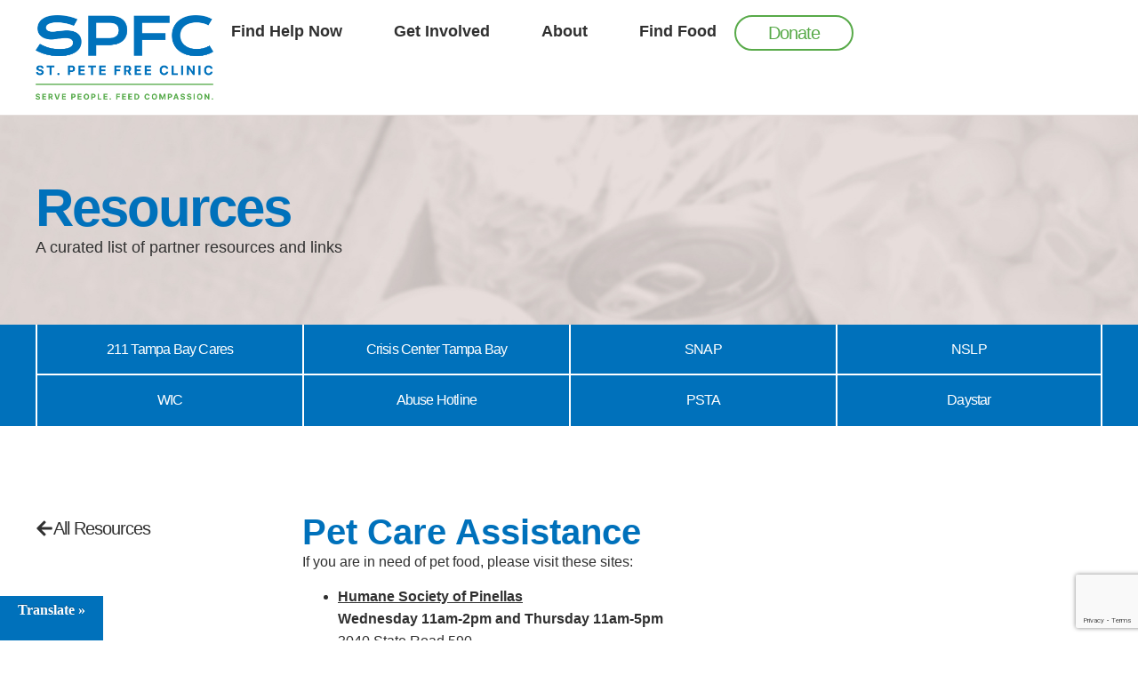

--- FILE ---
content_type: text/html; charset=UTF-8
request_url: https://thespfc.org/resources/pet-care-assistance/
body_size: 17874
content:
<!doctype html>
<html lang="en-US">
<head>
	<meta charset="UTF-8">
	<meta name="viewport" content="width=device-width, initial-scale=1">
	<link rel="profile" href="https://gmpg.org/xfn/11">
	<title>Pet Care Assistance &#8211; St. Pete Free Clinic</title>
<meta name='robots' content='max-image-preview:large' />
<link rel='dns-prefetch' href='//thespfc.org' />
<link rel='dns-prefetch' href='//translate.google.com' />
<link rel="alternate" type="application/rss+xml" title="St. Pete Free Clinic &raquo; Feed" href="https://thespfc.org/feed/" />
<link rel="alternate" type="application/rss+xml" title="St. Pete Free Clinic &raquo; Comments Feed" href="https://thespfc.org/comments/feed/" />
<link rel="alternate" title="oEmbed (JSON)" type="application/json+oembed" href="https://thespfc.org/wp-json/oembed/1.0/embed?url=https%3A%2F%2Fthespfc.org%2Fresources%2Fpet-care-assistance%2F" />
<link rel="alternate" title="oEmbed (XML)" type="text/xml+oembed" href="https://thespfc.org/wp-json/oembed/1.0/embed?url=https%3A%2F%2Fthespfc.org%2Fresources%2Fpet-care-assistance%2F&#038;format=xml" />
<style id='wp-img-auto-sizes-contain-inline-css'>
img:is([sizes=auto i],[sizes^="auto," i]){contain-intrinsic-size:3000px 1500px}
/*# sourceURL=wp-img-auto-sizes-contain-inline-css */
</style>
<style id='wp-emoji-styles-inline-css'>

	img.wp-smiley, img.emoji {
		display: inline !important;
		border: none !important;
		box-shadow: none !important;
		height: 1em !important;
		width: 1em !important;
		margin: 0 0.07em !important;
		vertical-align: -0.1em !important;
		background: none !important;
		padding: 0 !important;
	}
/*# sourceURL=wp-emoji-styles-inline-css */
</style>
<link rel='stylesheet' id='wp-block-library-css' href='https://thespfc.org/wp-includes/css/dist/block-library/style.min.css?ver=6.9' media='all' />
<style id='global-styles-inline-css'>
:root{--wp--preset--aspect-ratio--square: 1;--wp--preset--aspect-ratio--4-3: 4/3;--wp--preset--aspect-ratio--3-4: 3/4;--wp--preset--aspect-ratio--3-2: 3/2;--wp--preset--aspect-ratio--2-3: 2/3;--wp--preset--aspect-ratio--16-9: 16/9;--wp--preset--aspect-ratio--9-16: 9/16;--wp--preset--color--black: #000000;--wp--preset--color--cyan-bluish-gray: #abb8c3;--wp--preset--color--white: #ffffff;--wp--preset--color--pale-pink: #f78da7;--wp--preset--color--vivid-red: #cf2e2e;--wp--preset--color--luminous-vivid-orange: #ff6900;--wp--preset--color--luminous-vivid-amber: #fcb900;--wp--preset--color--light-green-cyan: #7bdcb5;--wp--preset--color--vivid-green-cyan: #00d084;--wp--preset--color--pale-cyan-blue: #8ed1fc;--wp--preset--color--vivid-cyan-blue: #0693e3;--wp--preset--color--vivid-purple: #9b51e0;--wp--preset--gradient--vivid-cyan-blue-to-vivid-purple: linear-gradient(135deg,rgb(6,147,227) 0%,rgb(155,81,224) 100%);--wp--preset--gradient--light-green-cyan-to-vivid-green-cyan: linear-gradient(135deg,rgb(122,220,180) 0%,rgb(0,208,130) 100%);--wp--preset--gradient--luminous-vivid-amber-to-luminous-vivid-orange: linear-gradient(135deg,rgb(252,185,0) 0%,rgb(255,105,0) 100%);--wp--preset--gradient--luminous-vivid-orange-to-vivid-red: linear-gradient(135deg,rgb(255,105,0) 0%,rgb(207,46,46) 100%);--wp--preset--gradient--very-light-gray-to-cyan-bluish-gray: linear-gradient(135deg,rgb(238,238,238) 0%,rgb(169,184,195) 100%);--wp--preset--gradient--cool-to-warm-spectrum: linear-gradient(135deg,rgb(74,234,220) 0%,rgb(151,120,209) 20%,rgb(207,42,186) 40%,rgb(238,44,130) 60%,rgb(251,105,98) 80%,rgb(254,248,76) 100%);--wp--preset--gradient--blush-light-purple: linear-gradient(135deg,rgb(255,206,236) 0%,rgb(152,150,240) 100%);--wp--preset--gradient--blush-bordeaux: linear-gradient(135deg,rgb(254,205,165) 0%,rgb(254,45,45) 50%,rgb(107,0,62) 100%);--wp--preset--gradient--luminous-dusk: linear-gradient(135deg,rgb(255,203,112) 0%,rgb(199,81,192) 50%,rgb(65,88,208) 100%);--wp--preset--gradient--pale-ocean: linear-gradient(135deg,rgb(255,245,203) 0%,rgb(182,227,212) 50%,rgb(51,167,181) 100%);--wp--preset--gradient--electric-grass: linear-gradient(135deg,rgb(202,248,128) 0%,rgb(113,206,126) 100%);--wp--preset--gradient--midnight: linear-gradient(135deg,rgb(2,3,129) 0%,rgb(40,116,252) 100%);--wp--preset--font-size--small: 13px;--wp--preset--font-size--medium: 20px;--wp--preset--font-size--large: 36px;--wp--preset--font-size--x-large: 42px;--wp--preset--spacing--20: 0.44rem;--wp--preset--spacing--30: 0.67rem;--wp--preset--spacing--40: 1rem;--wp--preset--spacing--50: 1.5rem;--wp--preset--spacing--60: 2.25rem;--wp--preset--spacing--70: 3.38rem;--wp--preset--spacing--80: 5.06rem;--wp--preset--shadow--natural: 6px 6px 9px rgba(0, 0, 0, 0.2);--wp--preset--shadow--deep: 12px 12px 50px rgba(0, 0, 0, 0.4);--wp--preset--shadow--sharp: 6px 6px 0px rgba(0, 0, 0, 0.2);--wp--preset--shadow--outlined: 6px 6px 0px -3px rgb(255, 255, 255), 6px 6px rgb(0, 0, 0);--wp--preset--shadow--crisp: 6px 6px 0px rgb(0, 0, 0);}:root { --wp--style--global--content-size: 800px;--wp--style--global--wide-size: 1200px; }:where(body) { margin: 0; }.wp-site-blocks > .alignleft { float: left; margin-right: 2em; }.wp-site-blocks > .alignright { float: right; margin-left: 2em; }.wp-site-blocks > .aligncenter { justify-content: center; margin-left: auto; margin-right: auto; }:where(.wp-site-blocks) > * { margin-block-start: 24px; margin-block-end: 0; }:where(.wp-site-blocks) > :first-child { margin-block-start: 0; }:where(.wp-site-blocks) > :last-child { margin-block-end: 0; }:root { --wp--style--block-gap: 24px; }:root :where(.is-layout-flow) > :first-child{margin-block-start: 0;}:root :where(.is-layout-flow) > :last-child{margin-block-end: 0;}:root :where(.is-layout-flow) > *{margin-block-start: 24px;margin-block-end: 0;}:root :where(.is-layout-constrained) > :first-child{margin-block-start: 0;}:root :where(.is-layout-constrained) > :last-child{margin-block-end: 0;}:root :where(.is-layout-constrained) > *{margin-block-start: 24px;margin-block-end: 0;}:root :where(.is-layout-flex){gap: 24px;}:root :where(.is-layout-grid){gap: 24px;}.is-layout-flow > .alignleft{float: left;margin-inline-start: 0;margin-inline-end: 2em;}.is-layout-flow > .alignright{float: right;margin-inline-start: 2em;margin-inline-end: 0;}.is-layout-flow > .aligncenter{margin-left: auto !important;margin-right: auto !important;}.is-layout-constrained > .alignleft{float: left;margin-inline-start: 0;margin-inline-end: 2em;}.is-layout-constrained > .alignright{float: right;margin-inline-start: 2em;margin-inline-end: 0;}.is-layout-constrained > .aligncenter{margin-left: auto !important;margin-right: auto !important;}.is-layout-constrained > :where(:not(.alignleft):not(.alignright):not(.alignfull)){max-width: var(--wp--style--global--content-size);margin-left: auto !important;margin-right: auto !important;}.is-layout-constrained > .alignwide{max-width: var(--wp--style--global--wide-size);}body .is-layout-flex{display: flex;}.is-layout-flex{flex-wrap: wrap;align-items: center;}.is-layout-flex > :is(*, div){margin: 0;}body .is-layout-grid{display: grid;}.is-layout-grid > :is(*, div){margin: 0;}body{padding-top: 0px;padding-right: 0px;padding-bottom: 0px;padding-left: 0px;}a:where(:not(.wp-element-button)){text-decoration: underline;}:root :where(.wp-element-button, .wp-block-button__link){background-color: #32373c;border-width: 0;color: #fff;font-family: inherit;font-size: inherit;font-style: inherit;font-weight: inherit;letter-spacing: inherit;line-height: inherit;padding-top: calc(0.667em + 2px);padding-right: calc(1.333em + 2px);padding-bottom: calc(0.667em + 2px);padding-left: calc(1.333em + 2px);text-decoration: none;text-transform: inherit;}.has-black-color{color: var(--wp--preset--color--black) !important;}.has-cyan-bluish-gray-color{color: var(--wp--preset--color--cyan-bluish-gray) !important;}.has-white-color{color: var(--wp--preset--color--white) !important;}.has-pale-pink-color{color: var(--wp--preset--color--pale-pink) !important;}.has-vivid-red-color{color: var(--wp--preset--color--vivid-red) !important;}.has-luminous-vivid-orange-color{color: var(--wp--preset--color--luminous-vivid-orange) !important;}.has-luminous-vivid-amber-color{color: var(--wp--preset--color--luminous-vivid-amber) !important;}.has-light-green-cyan-color{color: var(--wp--preset--color--light-green-cyan) !important;}.has-vivid-green-cyan-color{color: var(--wp--preset--color--vivid-green-cyan) !important;}.has-pale-cyan-blue-color{color: var(--wp--preset--color--pale-cyan-blue) !important;}.has-vivid-cyan-blue-color{color: var(--wp--preset--color--vivid-cyan-blue) !important;}.has-vivid-purple-color{color: var(--wp--preset--color--vivid-purple) !important;}.has-black-background-color{background-color: var(--wp--preset--color--black) !important;}.has-cyan-bluish-gray-background-color{background-color: var(--wp--preset--color--cyan-bluish-gray) !important;}.has-white-background-color{background-color: var(--wp--preset--color--white) !important;}.has-pale-pink-background-color{background-color: var(--wp--preset--color--pale-pink) !important;}.has-vivid-red-background-color{background-color: var(--wp--preset--color--vivid-red) !important;}.has-luminous-vivid-orange-background-color{background-color: var(--wp--preset--color--luminous-vivid-orange) !important;}.has-luminous-vivid-amber-background-color{background-color: var(--wp--preset--color--luminous-vivid-amber) !important;}.has-light-green-cyan-background-color{background-color: var(--wp--preset--color--light-green-cyan) !important;}.has-vivid-green-cyan-background-color{background-color: var(--wp--preset--color--vivid-green-cyan) !important;}.has-pale-cyan-blue-background-color{background-color: var(--wp--preset--color--pale-cyan-blue) !important;}.has-vivid-cyan-blue-background-color{background-color: var(--wp--preset--color--vivid-cyan-blue) !important;}.has-vivid-purple-background-color{background-color: var(--wp--preset--color--vivid-purple) !important;}.has-black-border-color{border-color: var(--wp--preset--color--black) !important;}.has-cyan-bluish-gray-border-color{border-color: var(--wp--preset--color--cyan-bluish-gray) !important;}.has-white-border-color{border-color: var(--wp--preset--color--white) !important;}.has-pale-pink-border-color{border-color: var(--wp--preset--color--pale-pink) !important;}.has-vivid-red-border-color{border-color: var(--wp--preset--color--vivid-red) !important;}.has-luminous-vivid-orange-border-color{border-color: var(--wp--preset--color--luminous-vivid-orange) !important;}.has-luminous-vivid-amber-border-color{border-color: var(--wp--preset--color--luminous-vivid-amber) !important;}.has-light-green-cyan-border-color{border-color: var(--wp--preset--color--light-green-cyan) !important;}.has-vivid-green-cyan-border-color{border-color: var(--wp--preset--color--vivid-green-cyan) !important;}.has-pale-cyan-blue-border-color{border-color: var(--wp--preset--color--pale-cyan-blue) !important;}.has-vivid-cyan-blue-border-color{border-color: var(--wp--preset--color--vivid-cyan-blue) !important;}.has-vivid-purple-border-color{border-color: var(--wp--preset--color--vivid-purple) !important;}.has-vivid-cyan-blue-to-vivid-purple-gradient-background{background: var(--wp--preset--gradient--vivid-cyan-blue-to-vivid-purple) !important;}.has-light-green-cyan-to-vivid-green-cyan-gradient-background{background: var(--wp--preset--gradient--light-green-cyan-to-vivid-green-cyan) !important;}.has-luminous-vivid-amber-to-luminous-vivid-orange-gradient-background{background: var(--wp--preset--gradient--luminous-vivid-amber-to-luminous-vivid-orange) !important;}.has-luminous-vivid-orange-to-vivid-red-gradient-background{background: var(--wp--preset--gradient--luminous-vivid-orange-to-vivid-red) !important;}.has-very-light-gray-to-cyan-bluish-gray-gradient-background{background: var(--wp--preset--gradient--very-light-gray-to-cyan-bluish-gray) !important;}.has-cool-to-warm-spectrum-gradient-background{background: var(--wp--preset--gradient--cool-to-warm-spectrum) !important;}.has-blush-light-purple-gradient-background{background: var(--wp--preset--gradient--blush-light-purple) !important;}.has-blush-bordeaux-gradient-background{background: var(--wp--preset--gradient--blush-bordeaux) !important;}.has-luminous-dusk-gradient-background{background: var(--wp--preset--gradient--luminous-dusk) !important;}.has-pale-ocean-gradient-background{background: var(--wp--preset--gradient--pale-ocean) !important;}.has-electric-grass-gradient-background{background: var(--wp--preset--gradient--electric-grass) !important;}.has-midnight-gradient-background{background: var(--wp--preset--gradient--midnight) !important;}.has-small-font-size{font-size: var(--wp--preset--font-size--small) !important;}.has-medium-font-size{font-size: var(--wp--preset--font-size--medium) !important;}.has-large-font-size{font-size: var(--wp--preset--font-size--large) !important;}.has-x-large-font-size{font-size: var(--wp--preset--font-size--x-large) !important;}
:root :where(.wp-block-pullquote){font-size: 1.5em;line-height: 1.6;}
/*# sourceURL=global-styles-inline-css */
</style>
<link rel='stylesheet' id='google-language-translator-css' href='https://thespfc.org/wp-content/plugins/google-language-translator/css/style.css?ver=6.0.20' media='' />
<link rel='stylesheet' id='glt-toolbar-styles-css' href='https://thespfc.org/wp-content/plugins/google-language-translator/css/toolbar.css?ver=6.0.20' media='' />
<link rel='stylesheet' id='hello-elementor-css' href='https://thespfc.org/wp-content/themes/hello-elementor/assets/css/reset.css?ver=3.4.4' media='all' />
<link rel='stylesheet' id='hello-elementor-theme-style-css' href='https://thespfc.org/wp-content/themes/hello-elementor/assets/css/theme.css?ver=3.4.4' media='all' />
<link rel='stylesheet' id='hello-elementor-header-footer-css' href='https://thespfc.org/wp-content/themes/hello-elementor/assets/css/header-footer.css?ver=3.4.4' media='all' />
<link rel='stylesheet' id='elementor-frontend-css' href='https://thespfc.org/wp-content/plugins/elementor/assets/css/frontend.min.css?ver=3.34.2' media='all' />
<link rel='stylesheet' id='elementor-post-6-css' href='https://thespfc.org/wp-content/uploads/elementor/css/post-6.css?ver=1769027238' media='all' />
<link rel='stylesheet' id='widget-image-css' href='https://thespfc.org/wp-content/plugins/elementor/assets/css/widget-image.min.css?ver=3.34.2' media='all' />
<link rel='stylesheet' id='widget-nav-menu-css' href='https://thespfc.org/wp-content/plugins/elementor-pro/assets/css/widget-nav-menu.min.css?ver=3.34.1' media='all' />
<link rel='stylesheet' id='e-sticky-css' href='https://thespfc.org/wp-content/plugins/elementor-pro/assets/css/modules/sticky.min.css?ver=3.34.1' media='all' />
<link rel='stylesheet' id='widget-heading-css' href='https://thespfc.org/wp-content/plugins/elementor/assets/css/widget-heading.min.css?ver=3.34.2' media='all' />
<link rel='stylesheet' id='widget-social-icons-css' href='https://thespfc.org/wp-content/plugins/elementor/assets/css/widget-social-icons.min.css?ver=3.34.2' media='all' />
<link rel='stylesheet' id='e-apple-webkit-css' href='https://thespfc.org/wp-content/plugins/elementor/assets/css/conditionals/apple-webkit.min.css?ver=3.34.2' media='all' />
<link rel='stylesheet' id='font-awesome-5-all-css' href='https://thespfc.org/wp-content/plugins/elementor/assets/lib/font-awesome/css/all.min.css?ver=3.34.2' media='all' />
<link rel='stylesheet' id='font-awesome-4-shim-css' href='https://thespfc.org/wp-content/plugins/elementor/assets/lib/font-awesome/css/v4-shims.min.css?ver=3.34.2' media='all' />
<link rel='stylesheet' id='elementor-post-4608-css' href='https://thespfc.org/wp-content/uploads/elementor/css/post-4608.css?ver=1769027239' media='all' />
<link rel='stylesheet' id='elementor-post-4577-css' href='https://thespfc.org/wp-content/uploads/elementor/css/post-4577.css?ver=1769027239' media='all' />
<link rel='stylesheet' id='elementor-post-5260-css' href='https://thespfc.org/wp-content/uploads/elementor/css/post-5260.css?ver=1769027263' media='all' />
<link rel='stylesheet' id='ekit-widget-styles-css' href='https://thespfc.org/wp-content/plugins/elementskit-lite/widgets/init/assets/css/widget-styles.css?ver=3.7.8' media='all' />
<link rel='stylesheet' id='ekit-responsive-css' href='https://thespfc.org/wp-content/plugins/elementskit-lite/widgets/init/assets/css/responsive.css?ver=3.7.8' media='all' />
<script src="https://thespfc.org/wp-includes/js/jquery/jquery.min.js?ver=3.7.1" id="jquery-core-js"></script>
<script src="https://thespfc.org/wp-includes/js/jquery/jquery-migrate.min.js?ver=3.4.1" id="jquery-migrate-js"></script>
<script id="wpgmza_data-js-extra">
var wpgmza_google_api_status = {"message":"Enqueued","code":"ENQUEUED"};
//# sourceURL=wpgmza_data-js-extra
</script>
<script src="https://thespfc.org/wp-content/plugins/wp-google-maps/wpgmza_data.js?ver=6.9" id="wpgmza_data-js"></script>
<script src="https://thespfc.org/wp-content/plugins/elementor/assets/lib/font-awesome/js/v4-shims.min.js?ver=3.34.2" id="font-awesome-4-shim-js"></script>
<link rel="https://api.w.org/" href="https://thespfc.org/wp-json/" /><link rel="alternate" title="JSON" type="application/json" href="https://thespfc.org/wp-json/wp/v2/resources/1418" /><link rel="EditURI" type="application/rsd+xml" title="RSD" href="https://thespfc.org/xmlrpc.php?rsd" />
<meta name="generator" content="WordPress 6.9" />
<link rel="canonical" href="https://thespfc.org/resources/pet-care-assistance/" />
<link rel='shortlink' href='https://thespfc.org/?p=1418' />
<style>#google_language_translator a{display:none!important;}div.skiptranslate.goog-te-gadget{display:inline!important;}.goog-te-gadget{color:transparent!important;}.goog-te-gadget{font-size:0px!important;}.goog-branding{display:none;}.goog-tooltip{display: none!important;}.goog-tooltip:hover{display: none!important;}.goog-text-highlight{background-color:transparent!important;border:none!important;box-shadow:none!important;}#google_language_translator select.goog-te-combo{color:#32373c;}div.skiptranslate{display:none!important;}body{top:0px!important;}#goog-gt-{display:none!important;}font font{background-color:transparent!important;box-shadow:none!important;position:initial!important;}#glt-translate-trigger{left:20px;right:auto;}#glt-translate-trigger > span{color:#ffffff;}#glt-translate-trigger{background:#0071bb;}.goog-te-gadget .goog-te-combo{width:100%;}</style><meta name="generator" content="Elementor 3.34.2; features: e_font_icon_svg, additional_custom_breakpoints; settings: css_print_method-external, google_font-disabled, font_display-swap">
<style type="text/css" id="filter-everything-inline-css">.wpc-orderby-select{width:100%}.wpc-filters-open-button-container{display:none}.wpc-debug-message{padding:16px;font-size:14px;border:1px dashed #ccc;margin-bottom:20px}.wpc-debug-title{visibility:hidden}.wpc-button-inner,.wpc-chip-content{display:flex;align-items:center}.wpc-icon-html-wrapper{position:relative;margin-right:10px;top:2px}.wpc-icon-html-wrapper span{display:block;height:1px;width:18px;border-radius:3px;background:#2c2d33;margin-bottom:4px;position:relative}span.wpc-icon-line-1:after,span.wpc-icon-line-2:after,span.wpc-icon-line-3:after{content:"";display:block;width:3px;height:3px;border:1px solid #2c2d33;background-color:#fff;position:absolute;top:-2px;box-sizing:content-box}span.wpc-icon-line-3:after{border-radius:50%;left:2px}span.wpc-icon-line-1:after{border-radius:50%;left:5px}span.wpc-icon-line-2:after{border-radius:50%;left:12px}body .wpc-filters-open-button-container a.wpc-filters-open-widget,body .wpc-filters-open-button-container a.wpc-open-close-filters-button{display:inline-block;text-align:left;border:1px solid #2c2d33;border-radius:2px;line-height:1.5;padding:7px 12px;background-color:transparent;color:#2c2d33;box-sizing:border-box;text-decoration:none!important;font-weight:400;transition:none;position:relative}@media screen and (max-width:768px){.wpc_show_bottom_widget .wpc-filters-open-button-container,.wpc_show_open_close_button .wpc-filters-open-button-container{display:block}.wpc_show_bottom_widget .wpc-filters-open-button-container{margin-top:1em;margin-bottom:1em}}</style>
			<style>
				.e-con.e-parent:nth-of-type(n+4):not(.e-lazyloaded):not(.e-no-lazyload),
				.e-con.e-parent:nth-of-type(n+4):not(.e-lazyloaded):not(.e-no-lazyload) * {
					background-image: none !important;
				}
				@media screen and (max-height: 1024px) {
					.e-con.e-parent:nth-of-type(n+3):not(.e-lazyloaded):not(.e-no-lazyload),
					.e-con.e-parent:nth-of-type(n+3):not(.e-lazyloaded):not(.e-no-lazyload) * {
						background-image: none !important;
					}
				}
				@media screen and (max-height: 640px) {
					.e-con.e-parent:nth-of-type(n+2):not(.e-lazyloaded):not(.e-no-lazyload),
					.e-con.e-parent:nth-of-type(n+2):not(.e-lazyloaded):not(.e-no-lazyload) * {
						background-image: none !important;
					}
				}
			</style>
			<script src="https://cdn.userway.org/widget.js" data-account="1dZHiUZGog"></script><link rel="icon" href="https://thespfc.org/wp-content/uploads/2026/01/favicon-150x150.png" sizes="32x32" />
<link rel="icon" href="https://thespfc.org/wp-content/uploads/2026/01/favicon-300x300.png" sizes="192x192" />
<link rel="apple-touch-icon" href="https://thespfc.org/wp-content/uploads/2026/01/favicon-300x300.png" />
<meta name="msapplication-TileImage" content="https://thespfc.org/wp-content/uploads/2026/01/favicon-300x300.png" />
		<style id="wp-custom-css">
			#glt-translate-trigger {
	left:0;
	min-height:41px;
	align-content:center;
	font-family:'Inter';
	font-size:16px!important;
	line-height:1.3rem!important;
	box-shadow:none;
	width:25%vw;
	z-index:9!important;
}

#text-button .elementor-button:hover {
    padding-bottom: 0.25rem!important;
    border-width:0 0 3px 0 !important;
}


#text-button .elementor-button-text {
	text-align:left!important;
}

		</style>
		</head>
<body class="wp-singular resources-template-default single single-resources postid-1418 wp-custom-logo wp-embed-responsive wp-theme-hello-elementor hello-elementor-default elementor-default elementor-kit-6 elementor-page-5260">


<a class="skip-link screen-reader-text" href="#content">Skip to content</a>

		<header data-elementor-type="header" data-elementor-id="4608" class="elementor elementor-4608 elementor-location-header" data-elementor-post-type="elementor_library">
			<div class="elementor-element elementor-element-2b5a292 shrinker e-flex e-con-boxed e-con e-parent" data-id="2b5a292" data-element_type="container" data-settings="{&quot;background_background&quot;:&quot;classic&quot;,&quot;sticky&quot;:&quot;top&quot;,&quot;sticky_effects_offset&quot;:130,&quot;sticky_on&quot;:[&quot;desktop&quot;,&quot;tablet&quot;,&quot;mobile&quot;],&quot;sticky_offset&quot;:0,&quot;sticky_anchor_link_offset&quot;:0}">
					<div class="e-con-inner">
		<div class="elementor-element elementor-element-72d5199 e-con-full shrink-inner e-flex e-con e-child" data-id="72d5199" data-element_type="container">
				<div class="elementor-element elementor-element-69431a6 elementor-widget__width-auto shrinking-logo elementor-widget elementor-widget-image" data-id="69431a6" data-element_type="widget" data-widget_type="image.default">
				<div class="elementor-widget-container">
																<a href="https://thespfc.org">
							<img fetchpriority="high" width="1772" height="842" src="https://thespfc.org/wp-content/uploads/2021/09/SPFC_Logo_Primary_Color.png" class="attachment-full size-full wp-image-1212" alt="" srcset="https://thespfc.org/wp-content/uploads/2021/09/SPFC_Logo_Primary_Color.png 1772w, https://thespfc.org/wp-content/uploads/2021/09/SPFC_Logo_Primary_Color-300x143.png 300w, https://thespfc.org/wp-content/uploads/2021/09/SPFC_Logo_Primary_Color-1024x487.png 1024w, https://thespfc.org/wp-content/uploads/2021/09/SPFC_Logo_Primary_Color-768x365.png 768w, https://thespfc.org/wp-content/uploads/2021/09/SPFC_Logo_Primary_Color-1536x730.png 1536w" sizes="(max-width: 1772px) 100vw, 1772px" />								</a>
															</div>
				</div>
				<div class="elementor-element elementor-element-36a3225 elementor-widget__width-auto elementor-nav-menu--stretch elementor-hidden-tablet elementor-hidden-mobile elementor-nav-menu--dropdown-tablet elementor-nav-menu__text-align-aside elementor-nav-menu--toggle elementor-nav-menu--burger elementor-widget elementor-widget-nav-menu" data-id="36a3225" data-element_type="widget" data-settings="{&quot;submenu_icon&quot;:{&quot;value&quot;:&quot;&lt;i aria-hidden=\&quot;true\&quot; class=\&quot;\&quot;&gt;&lt;\/i&gt;&quot;,&quot;library&quot;:&quot;&quot;},&quot;full_width&quot;:&quot;stretch&quot;,&quot;layout&quot;:&quot;horizontal&quot;,&quot;toggle&quot;:&quot;burger&quot;}" data-widget_type="nav-menu.default">
				<div class="elementor-widget-container">
								<nav aria-label="Menu" class="elementor-nav-menu--main elementor-nav-menu__container elementor-nav-menu--layout-horizontal e--pointer-none">
				<ul id="menu-1-36a3225" class="elementor-nav-menu"><li class="menu-item menu-item-type-post_type menu-item-object-page menu-item-has-children menu-item-5007"><a href="https://thespfc.org/find-help-now/" class="elementor-item">Find Help Now</a>
<ul class="sub-menu elementor-nav-menu--dropdown">
	<li class="menu-item menu-item-type-custom menu-item-object-custom menu-item-5352"><a href="/resources" class="elementor-sub-item">Resources</a></li>
	<li class="menu-item menu-item-type-post_type menu-item-object-page menu-item-5004"><a href="https://thespfc.org/find-help-now/" class="elementor-sub-item">All Services</a></li>
	<li class="menu-item menu-item-type-post_type menu-item-object-page menu-item-5006"><a href="https://thespfc.org/food-hygiene/" class="elementor-sub-item">Food &amp; Hygiene</a></li>
	<li class="menu-item menu-item-type-post_type menu-item-object-page menu-item-5005"><a href="https://thespfc.org/healthcare/" class="elementor-sub-item">Healthcare</a></li>
	<li class="menu-item menu-item-type-post_type menu-item-object-page menu-item-5061"><a href="https://thespfc.org/dental-care/" class="elementor-sub-item">Dental Care</a></li>
	<li class="menu-item menu-item-type-post_type menu-item-object-page menu-item-5059"><a href="https://thespfc.org/transportation/" class="elementor-sub-item">Transportation</a></li>
	<li class="menu-item menu-item-type-post_type menu-item-object-page menu-item-5060"><a href="https://thespfc.org/florida-id/" class="elementor-sub-item">Florida ID</a></li>
	<li class="menu-item menu-item-type-post_type menu-item-object-page menu-item-5080"><a href="https://thespfc.org/health-education/" class="elementor-sub-item">Health Education</a></li>
	<li class="menu-item menu-item-type-post_type menu-item-object-page menu-item-5079"><a href="https://thespfc.org/rx-drug-assistance/" class="elementor-sub-item">Prescription Health Program</a></li>
</ul>
</li>
<li class="menu-item menu-item-type-custom menu-item-object-custom menu-item-has-children menu-item-4584"><a href="#" class="elementor-item elementor-item-anchor">Get Involved</a>
<ul class="sub-menu elementor-nav-menu--dropdown">
	<li class="menu-item menu-item-type-post_type menu-item-object-page menu-item-5943"><a href="https://thespfc.org/volunteer/" class="elementor-sub-item">Volunteer</a></li>
	<li class="menu-item menu-item-type-post_type menu-item-object-page menu-item-5942"><a href="https://thespfc.org/support-program-needs/" class="elementor-sub-item">Support Program Needs</a></li>
	<li class="menu-item menu-item-type-post_type menu-item-object-page menu-item-5956"><a href="https://thespfc.org/careers/" class="elementor-sub-item">Careers</a></li>
</ul>
</li>
<li class="menu-item menu-item-type-custom menu-item-object-custom menu-item-has-children menu-item-4585"><a href="#" class="elementor-item elementor-item-anchor">About</a>
<ul class="sub-menu elementor-nav-menu--dropdown">
	<li class="menu-item menu-item-type-post_type menu-item-object-page menu-item-6328"><a href="https://thespfc.org/about/" class="elementor-sub-item">Programs &#038; Services</a></li>
	<li class="menu-item menu-item-type-post_type menu-item-object-page menu-item-6327"><a href="https://thespfc.org/team/" class="elementor-sub-item">Our Team</a></li>
	<li class="menu-item menu-item-type-post_type menu-item-object-page menu-item-6356"><a href="https://thespfc.org/funders-partners/" class="elementor-sub-item">Funders &#038; Partners</a></li>
	<li class="menu-item menu-item-type-custom menu-item-object-custom menu-item-4587"><a href="/blog" class="elementor-sub-item">Newsroom &#038; Media</a></li>
	<li class="menu-item menu-item-type-custom menu-item-object-custom menu-item-5900"><a href="/events" class="elementor-sub-item">Events</a></li>
	<li class="menu-item menu-item-type-post_type menu-item-object-page menu-item-6355"><a href="https://thespfc.org/impact-financial-reports/" class="elementor-sub-item">Reports</a></li>
	<li class="menu-item menu-item-type-post_type menu-item-object-page menu-item-6366"><a href="https://thespfc.org/contact/" class="elementor-sub-item">Contact</a></li>
</ul>
</li>
<li class="menu-item menu-item-type-post_type menu-item-object-page menu-item-6405"><a href="https://thespfc.org/map/" class="elementor-item">Find Food</a></li>
</ul>			</nav>
					<div class="elementor-menu-toggle" role="button" tabindex="0" aria-label="Menu Toggle" aria-expanded="false">
			<svg aria-hidden="true" role="presentation" class="elementor-menu-toggle__icon--open e-font-icon-svg e-fas-bars" viewBox="0 0 448 512" xmlns="http://www.w3.org/2000/svg"><path d="M16 132h416c8.837 0 16-7.163 16-16V76c0-8.837-7.163-16-16-16H16C7.163 60 0 67.163 0 76v40c0 8.837 7.163 16 16 16zm0 160h416c8.837 0 16-7.163 16-16v-40c0-8.837-7.163-16-16-16H16c-8.837 0-16 7.163-16 16v40c0 8.837 7.163 16 16 16zm0 160h416c8.837 0 16-7.163 16-16v-40c0-8.837-7.163-16-16-16H16c-8.837 0-16 7.163-16 16v40c0 8.837 7.163 16 16 16z"></path></svg><svg aria-hidden="true" role="presentation" class="elementor-menu-toggle__icon--close e-font-icon-svg e-eicon-close" viewBox="0 0 1000 1000" xmlns="http://www.w3.org/2000/svg"><path d="M742 167L500 408 258 167C246 154 233 150 217 150 196 150 179 158 167 167 154 179 150 196 150 212 150 229 154 242 171 254L408 500 167 742C138 771 138 800 167 829 196 858 225 858 254 829L496 587 738 829C750 842 767 846 783 846 800 846 817 842 829 829 842 817 846 804 846 783 846 767 842 750 829 737L588 500 833 258C863 229 863 200 833 171 804 137 775 137 742 167Z"></path></svg>		</div>
					<nav class="elementor-nav-menu--dropdown elementor-nav-menu__container" aria-hidden="true">
				<ul id="menu-2-36a3225" class="elementor-nav-menu"><li class="menu-item menu-item-type-post_type menu-item-object-page menu-item-has-children menu-item-5007"><a href="https://thespfc.org/find-help-now/" class="elementor-item" tabindex="-1">Find Help Now</a>
<ul class="sub-menu elementor-nav-menu--dropdown">
	<li class="menu-item menu-item-type-custom menu-item-object-custom menu-item-5352"><a href="/resources" class="elementor-sub-item" tabindex="-1">Resources</a></li>
	<li class="menu-item menu-item-type-post_type menu-item-object-page menu-item-5004"><a href="https://thespfc.org/find-help-now/" class="elementor-sub-item" tabindex="-1">All Services</a></li>
	<li class="menu-item menu-item-type-post_type menu-item-object-page menu-item-5006"><a href="https://thespfc.org/food-hygiene/" class="elementor-sub-item" tabindex="-1">Food &amp; Hygiene</a></li>
	<li class="menu-item menu-item-type-post_type menu-item-object-page menu-item-5005"><a href="https://thespfc.org/healthcare/" class="elementor-sub-item" tabindex="-1">Healthcare</a></li>
	<li class="menu-item menu-item-type-post_type menu-item-object-page menu-item-5061"><a href="https://thespfc.org/dental-care/" class="elementor-sub-item" tabindex="-1">Dental Care</a></li>
	<li class="menu-item menu-item-type-post_type menu-item-object-page menu-item-5059"><a href="https://thespfc.org/transportation/" class="elementor-sub-item" tabindex="-1">Transportation</a></li>
	<li class="menu-item menu-item-type-post_type menu-item-object-page menu-item-5060"><a href="https://thespfc.org/florida-id/" class="elementor-sub-item" tabindex="-1">Florida ID</a></li>
	<li class="menu-item menu-item-type-post_type menu-item-object-page menu-item-5080"><a href="https://thespfc.org/health-education/" class="elementor-sub-item" tabindex="-1">Health Education</a></li>
	<li class="menu-item menu-item-type-post_type menu-item-object-page menu-item-5079"><a href="https://thespfc.org/rx-drug-assistance/" class="elementor-sub-item" tabindex="-1">Prescription Health Program</a></li>
</ul>
</li>
<li class="menu-item menu-item-type-custom menu-item-object-custom menu-item-has-children menu-item-4584"><a href="#" class="elementor-item elementor-item-anchor" tabindex="-1">Get Involved</a>
<ul class="sub-menu elementor-nav-menu--dropdown">
	<li class="menu-item menu-item-type-post_type menu-item-object-page menu-item-5943"><a href="https://thespfc.org/volunteer/" class="elementor-sub-item" tabindex="-1">Volunteer</a></li>
	<li class="menu-item menu-item-type-post_type menu-item-object-page menu-item-5942"><a href="https://thespfc.org/support-program-needs/" class="elementor-sub-item" tabindex="-1">Support Program Needs</a></li>
	<li class="menu-item menu-item-type-post_type menu-item-object-page menu-item-5956"><a href="https://thespfc.org/careers/" class="elementor-sub-item" tabindex="-1">Careers</a></li>
</ul>
</li>
<li class="menu-item menu-item-type-custom menu-item-object-custom menu-item-has-children menu-item-4585"><a href="#" class="elementor-item elementor-item-anchor" tabindex="-1">About</a>
<ul class="sub-menu elementor-nav-menu--dropdown">
	<li class="menu-item menu-item-type-post_type menu-item-object-page menu-item-6328"><a href="https://thespfc.org/about/" class="elementor-sub-item" tabindex="-1">Programs &#038; Services</a></li>
	<li class="menu-item menu-item-type-post_type menu-item-object-page menu-item-6327"><a href="https://thespfc.org/team/" class="elementor-sub-item" tabindex="-1">Our Team</a></li>
	<li class="menu-item menu-item-type-post_type menu-item-object-page menu-item-6356"><a href="https://thespfc.org/funders-partners/" class="elementor-sub-item" tabindex="-1">Funders &#038; Partners</a></li>
	<li class="menu-item menu-item-type-custom menu-item-object-custom menu-item-4587"><a href="/blog" class="elementor-sub-item" tabindex="-1">Newsroom &#038; Media</a></li>
	<li class="menu-item menu-item-type-custom menu-item-object-custom menu-item-5900"><a href="/events" class="elementor-sub-item" tabindex="-1">Events</a></li>
	<li class="menu-item menu-item-type-post_type menu-item-object-page menu-item-6355"><a href="https://thespfc.org/impact-financial-reports/" class="elementor-sub-item" tabindex="-1">Reports</a></li>
	<li class="menu-item menu-item-type-post_type menu-item-object-page menu-item-6366"><a href="https://thespfc.org/contact/" class="elementor-sub-item" tabindex="-1">Contact</a></li>
</ul>
</li>
<li class="menu-item menu-item-type-post_type menu-item-object-page menu-item-6405"><a href="https://thespfc.org/map/" class="elementor-item" tabindex="-1">Find Food</a></li>
</ul>			</nav>
						</div>
				</div>
				<div class="elementor-element elementor-element-9933744 elementor-widget__width-auto elementor-nav-menu--stretch elementor-hidden-desktop elementor-nav-menu__text-align-aside elementor-nav-menu--toggle elementor-nav-menu--burger elementor-widget elementor-widget-nav-menu" data-id="9933744" data-element_type="widget" data-settings="{&quot;submenu_icon&quot;:{&quot;value&quot;:&quot;&lt;i aria-hidden=\&quot;true\&quot; class=\&quot;\&quot;&gt;&lt;\/i&gt;&quot;,&quot;library&quot;:&quot;&quot;},&quot;full_width&quot;:&quot;stretch&quot;,&quot;layout&quot;:&quot;dropdown&quot;,&quot;toggle&quot;:&quot;burger&quot;}" data-widget_type="nav-menu.default">
				<div class="elementor-widget-container">
							<div class="elementor-menu-toggle" role="button" tabindex="0" aria-label="Menu Toggle" aria-expanded="false">
			<span class="elementor-menu-toggle__icon--open"><svg xmlns="http://www.w3.org/2000/svg" width="84" height="70" viewBox="0 0 84 70" fill="none"><path d="M0 3H84" stroke="#58AA49" stroke-width="6"></path><path d="M0 35H84" stroke="#58AA49" stroke-width="6"></path><path d="M0 67H84" stroke="#58AA49" stroke-width="6"></path></svg></span><span class="elementor-menu-toggle__icon--close"><svg xmlns="http://www.w3.org/2000/svg" width="78" height="78" viewBox="0 0 78 78" fill="none"><path d="M3 3L75 75" stroke="#58AA49" stroke-width="6"></path><path d="M75 3L3 75" stroke="#58AA49" stroke-width="6"></path></svg></span>		</div>
					<nav class="elementor-nav-menu--dropdown elementor-nav-menu__container" aria-hidden="true">
				<ul id="menu-2-9933744" class="elementor-nav-menu"><li class="menu-item menu-item-type-post_type menu-item-object-page menu-item-has-children menu-item-4936"><a href="https://thespfc.org/find-help-now/" class="elementor-item" tabindex="-1">Find Help Now</a>
<ul class="sub-menu elementor-nav-menu--dropdown">
	<li class="menu-item menu-item-type-custom menu-item-object-custom menu-item-4938"><a href="/find-help-now" class="elementor-sub-item" tabindex="-1">All Services</a></li>
	<li class="menu-item menu-item-type-post_type menu-item-object-page menu-item-4937"><a href="https://thespfc.org/food-hygiene/" class="elementor-sub-item" tabindex="-1">Food &amp; Hygiene</a></li>
	<li class="menu-item menu-item-type-post_type menu-item-object-page menu-item-5003"><a href="https://thespfc.org/healthcare/" class="elementor-sub-item" tabindex="-1">Healthcare</a></li>
	<li class="menu-item menu-item-type-post_type menu-item-object-page menu-item-5058"><a href="https://thespfc.org/dental-care/" class="elementor-sub-item" tabindex="-1">Dental Care</a></li>
	<li class="menu-item menu-item-type-post_type menu-item-object-page menu-item-5056"><a href="https://thespfc.org/transportation/" class="elementor-sub-item" tabindex="-1">Transportation</a></li>
	<li class="menu-item menu-item-type-post_type menu-item-object-page menu-item-5057"><a href="https://thespfc.org/florida-id/" class="elementor-sub-item" tabindex="-1">Florida ID</a></li>
	<li class="menu-item menu-item-type-post_type menu-item-object-page menu-item-5082"><a href="https://thespfc.org/health-education/" class="elementor-sub-item" tabindex="-1">Health Education</a></li>
	<li class="menu-item menu-item-type-post_type menu-item-object-page menu-item-5081"><a href="https://thespfc.org/rx-drug-assistance/" class="elementor-sub-item" tabindex="-1">Prescription Health Program</a></li>
	<li class="menu-item menu-item-type-post_type menu-item-object-page menu-item-5021"><a href="https://thespfc.org/?page_id=5014" class="elementor-sub-item" tabindex="-1">Women’s Recovery Residence</a></li>
	<li class="menu-item menu-item-type-post_type menu-item-object-page menu-item-5022"><a href="https://thespfc.org/?page_id=5008" class="elementor-sub-item" tabindex="-1">Men’s Recovery Residence</a></li>
	<li class="menu-item menu-item-type-custom menu-item-object-custom menu-item-5353"><a href="/resources" class="elementor-sub-item" tabindex="-1">Resources</a></li>
</ul>
</li>
<li class="menu-item menu-item-type-custom menu-item-object-custom menu-item-has-children menu-item-4595"><a href="#" class="elementor-item elementor-item-anchor" tabindex="-1">Get Involved</a>
<ul class="sub-menu elementor-nav-menu--dropdown">
	<li class="menu-item menu-item-type-post_type menu-item-object-page menu-item-5941"><a href="https://thespfc.org/volunteer/" class="elementor-sub-item" tabindex="-1">Volunteer</a></li>
	<li class="menu-item menu-item-type-post_type menu-item-object-page menu-item-5940"><a href="https://thespfc.org/support-program-needs/" class="elementor-sub-item" tabindex="-1">Support Program Needs</a></li>
	<li class="menu-item menu-item-type-post_type menu-item-object-page menu-item-5958"><a href="https://thespfc.org/careers/" class="elementor-sub-item" tabindex="-1">Careers</a></li>
</ul>
</li>
<li class="menu-item menu-item-type-custom menu-item-object-custom menu-item-has-children menu-item-4596"><a href="#" class="elementor-item elementor-item-anchor" tabindex="-1">About</a>
<ul class="sub-menu elementor-nav-menu--dropdown">
	<li class="menu-item menu-item-type-post_type menu-item-object-page menu-item-6325"><a href="https://thespfc.org/about/" class="elementor-sub-item" tabindex="-1">Programs &#038; Services</a></li>
	<li class="menu-item menu-item-type-post_type menu-item-object-page menu-item-6489"><a href="https://thespfc.org/?page_id=6373" class="elementor-sub-item" tabindex="-1">Board of Directors</a></li>
	<li class="menu-item menu-item-type-post_type menu-item-object-page menu-item-6324"><a href="https://thespfc.org/team/" class="elementor-sub-item" tabindex="-1">Our Team</a></li>
	<li class="menu-item menu-item-type-post_type menu-item-object-page menu-item-6358"><a href="https://thespfc.org/funders-partners/" class="elementor-sub-item" tabindex="-1">Funders &#038; Partners</a></li>
	<li class="menu-item menu-item-type-custom menu-item-object-custom menu-item-5681"><a href="/blog" class="elementor-sub-item" tabindex="-1">Newsroom &#038; Media</a></li>
	<li class="menu-item menu-item-type-custom menu-item-object-custom menu-item-5901"><a href="/events" class="elementor-sub-item" tabindex="-1">Events</a></li>
	<li class="menu-item menu-item-type-post_type menu-item-object-page menu-item-6357"><a href="https://thespfc.org/impact-financial-reports/" class="elementor-sub-item" tabindex="-1">Reports</a></li>
	<li class="menu-item menu-item-type-post_type menu-item-object-page menu-item-6365"><a href="https://thespfc.org/contact/" class="elementor-sub-item" tabindex="-1">Contact</a></li>
</ul>
</li>
<li class="menu-item menu-item-type-post_type menu-item-object-page menu-item-6407"><a href="https://thespfc.org/map/" class="elementor-item" tabindex="-1">Find Food</a></li>
<li class="menu-item menu-item-type-post_type menu-item-object-page menu-item-6406"><a href="https://thespfc.org/donate/" class="elementor-item" tabindex="-1">Donate</a></li>
</ul>			</nav>
						</div>
				</div>
				<div class="elementor-element elementor-element-6ac8e86 elementor-widget__width-auto elementor-hidden-mobile elementor-hidden-tablet elementor-widget elementor-widget-button" data-id="6ac8e86" data-element_type="widget" data-widget_type="button.default">
				<div class="elementor-widget-container">
									<div class="elementor-button-wrapper">
					<a class="elementor-button elementor-button-link elementor-size-sm" href="/donate">
						<span class="elementor-button-content-wrapper">
									<span class="elementor-button-text">Donate</span>
					</span>
					</a>
				</div>
								</div>
				</div>
				</div>
					</div>
				</div>
				</header>
				<div data-elementor-type="single-post" data-elementor-id="5260" class="elementor elementor-5260 elementor-location-single post-1418 resources type-resources status-publish hentry resource_tag-adult resource_tag-senior resource_tag-veteran insight_category-food insight_category-miscellaneous" data-elementor-post-type="elementor_library">
			<div class="elementor-element elementor-element-5bac95aa e-flex e-con-boxed e-con e-parent" data-id="5bac95aa" data-element_type="container" data-settings="{&quot;background_background&quot;:&quot;classic&quot;}">
					<div class="e-con-inner">
				<div class="elementor-element elementor-element-ef1004d elementor-widget elementor-widget-heading" data-id="ef1004d" data-element_type="widget" data-widget_type="heading.default">
				<div class="elementor-widget-container">
					<h2 class="elementor-heading-title elementor-size-default">Resources</h2>				</div>
				</div>
				<div class="elementor-element elementor-element-1d0e2803 elementor-widget elementor-widget-heading" data-id="1d0e2803" data-element_type="widget" data-widget_type="heading.default">
				<div class="elementor-widget-container">
					<h2 class="elementor-heading-title elementor-size-default">A curated list of partner resources and links</h2>				</div>
				</div>
					</div>
				</div>
		<div class="elementor-element elementor-element-69dc353d elementor-hidden-mobile e-flex e-con-boxed e-con e-parent" data-id="69dc353d" data-element_type="container" data-settings="{&quot;background_background&quot;:&quot;classic&quot;}">
					<div class="e-con-inner">
		<div class="elementor-element elementor-element-3ccdce0e e-grid e-con-full e-con e-child" data-id="3ccdce0e" data-element_type="container">
		<div class="elementor-element elementor-element-47d47f6f e-con-full e-flex e-con e-child" data-id="47d47f6f" data-element_type="container">
				<div class="elementor-element elementor-element-5c2cc0ff elementor-widget elementor-widget-heading" data-id="5c2cc0ff" data-element_type="widget" data-widget_type="heading.default">
				<div class="elementor-widget-container">
					<span class="elementor-heading-title elementor-size-default"><a href="https://211tampabay.org/" target="_blank">211 Tampa Bay Cares</a></span>				</div>
				</div>
				</div>
		<div class="elementor-element elementor-element-524c86ad e-con-full e-flex e-con e-child" data-id="524c86ad" data-element_type="container">
				<div class="elementor-element elementor-element-49f1ccc9 elementor-widget elementor-widget-heading" data-id="49f1ccc9" data-element_type="widget" data-widget_type="heading.default">
				<div class="elementor-widget-container">
					<span class="elementor-heading-title elementor-size-default"><a href="https://www.crisiscenter.com/" target="_blank">Crisis Center Tampa Bay</a></span>				</div>
				</div>
				</div>
		<div class="elementor-element elementor-element-5fbc26bd e-con-full e-flex e-con e-child" data-id="5fbc26bd" data-element_type="container">
				<div class="elementor-element elementor-element-7a96c3a1 elementor-widget elementor-widget-heading" data-id="7a96c3a1" data-element_type="widget" data-widget_type="heading.default">
				<div class="elementor-widget-container">
					<span class="elementor-heading-title elementor-size-default"><a href="https://www.fns.usda.gov/snap/supplemental-nutrition-assistance-program" target="_blank">SNAP</a></span>				</div>
				</div>
				</div>
		<div class="elementor-element elementor-element-74dfe8c5 e-con-full e-flex e-con e-child" data-id="74dfe8c5" data-element_type="container">
				<div class="elementor-element elementor-element-2ddf2f3e elementor-widget elementor-widget-heading" data-id="2ddf2f3e" data-element_type="widget" data-widget_type="heading.default">
				<div class="elementor-widget-container">
					<span class="elementor-heading-title elementor-size-default"><a href="https://www.fdacs.gov/Food-Nutrition/Nutrition-Programs/National-School-Lunch-Program" target="_blank">NSLP</a></span>				</div>
				</div>
				</div>
		<div class="elementor-element elementor-element-4d67f059 e-con-full e-flex e-con e-child" data-id="4d67f059" data-element_type="container">
				<div class="elementor-element elementor-element-64edbdfd elementor-widget elementor-widget-heading" data-id="64edbdfd" data-element_type="widget" data-widget_type="heading.default">
				<div class="elementor-widget-container">
					<span class="elementor-heading-title elementor-size-default"><a href="https://www.fns.usda.gov/wic" target="_blank">WIC</a></span>				</div>
				</div>
				</div>
		<div class="elementor-element elementor-element-342e276d e-con-full e-flex e-con e-child" data-id="342e276d" data-element_type="container">
				<div class="elementor-element elementor-element-6d999161 elementor-widget elementor-widget-heading" data-id="6d999161" data-element_type="widget" data-widget_type="heading.default">
				<div class="elementor-widget-container">
					<span class="elementor-heading-title elementor-size-default"><a href="https://www.thehotline.org/" target="_blank">Abuse Hotline</a></span>				</div>
				</div>
				</div>
		<div class="elementor-element elementor-element-4939585f e-con-full e-flex e-con e-child" data-id="4939585f" data-element_type="container">
				<div class="elementor-element elementor-element-7020b31 elementor-widget elementor-widget-heading" data-id="7020b31" data-element_type="widget" data-widget_type="heading.default">
				<div class="elementor-widget-container">
					<span class="elementor-heading-title elementor-size-default"><a href="https://www.psta.net/" target="_blank">PSTA</a></span>				</div>
				</div>
				</div>
		<div class="elementor-element elementor-element-3bbfa6b5 e-con-full e-flex e-con e-child" data-id="3bbfa6b5" data-element_type="container">
				<div class="elementor-element elementor-element-92ca8a7 elementor-widget elementor-widget-heading" data-id="92ca8a7" data-element_type="widget" data-widget_type="heading.default">
				<div class="elementor-widget-container">
					<span class="elementor-heading-title elementor-size-default"><a href="https://daystarlife.org/" target="_blank">Daystar</a></span>				</div>
				</div>
				</div>
				</div>
					</div>
				</div>
		<div class="elementor-element elementor-element-1361119c e-flex e-con-boxed e-con e-parent" data-id="1361119c" data-element_type="container">
					<div class="e-con-inner">
		<div class="elementor-element elementor-element-148577fa e-con-full e-flex e-con e-child" data-id="148577fa" data-element_type="container">
		<div class="elementor-element elementor-element-54ab57ca e-con-full e-flex e-con e-child" data-id="54ab57ca" data-element_type="container" data-settings="{&quot;background_background&quot;:&quot;classic&quot;}">
				<div class="elementor-element elementor-element-3244fb7 elementor-align-left elementor-mobile-align-center elementor-widget elementor-widget-button" data-id="3244fb7" data-element_type="widget" data-widget_type="button.default">
				<div class="elementor-widget-container">
									<div class="elementor-button-wrapper">
					<a class="elementor-button elementor-button-link elementor-size-sm" href="/resources">
						<span class="elementor-button-content-wrapper">
						<span class="elementor-button-icon">
				<svg aria-hidden="true" class="e-font-icon-svg e-fas-arrow-left" viewBox="0 0 448 512" xmlns="http://www.w3.org/2000/svg"><path d="M257.5 445.1l-22.2 22.2c-9.4 9.4-24.6 9.4-33.9 0L7 273c-9.4-9.4-9.4-24.6 0-33.9L201.4 44.7c9.4-9.4 24.6-9.4 33.9 0l22.2 22.2c9.5 9.5 9.3 25-.4 34.3L136.6 216H424c13.3 0 24 10.7 24 24v32c0 13.3-10.7 24-24 24H136.6l120.5 114.8c9.8 9.3 10 24.8.4 34.3z"></path></svg>			</span>
									<span class="elementor-button-text">All Resources</span>
					</span>
					</a>
				</div>
								</div>
				</div>
				</div>
		<div class="elementor-element elementor-element-449d5ff3 e-con-full e-flex e-con e-child" data-id="449d5ff3" data-element_type="container" data-settings="{&quot;background_background&quot;:&quot;classic&quot;}">
				<div class="elementor-element elementor-element-02c238d elementor-widget elementor-widget-theme-post-title elementor-page-title elementor-widget-heading" data-id="02c238d" data-element_type="widget" data-widget_type="theme-post-title.default">
				<div class="elementor-widget-container">
					<h1 class="elementor-heading-title elementor-size-default">Pet Care Assistance</h1>				</div>
				</div>
				<div class="elementor-element elementor-element-79b143d elementor-widget elementor-widget-text-editor" data-id="79b143d" data-element_type="widget" data-widget_type="text-editor.default">
				<div class="elementor-widget-container">
									<p>If you are in need of pet food, please visit these sites:</p>
<ul>
<li><a href="https://www.humanesocietyofpinellas.org/" data-type="URL" data-id="https://www.humanesocietyofpinellas.org/"><strong>Humane Society of Pinellas</strong></a><strong><br />
Wednesday 11am-2pm and Thursday 11am-5pm<br />
</strong>3040 State Road 590<br />
Clearwater, FL 33759<br />
Phone: <strong>727-797-7722 ext. 227</strong><br />
Details: To obtain pet food from our pantry, we ask pet owners to download our Pet Food Pantry Client Profile Form and bring it and a copy of their driver’s license to our Pet Food Pantry POD (2nd POD), located in our parking lot. Copies of the form are also available onsite for people who may not have access to a printer.</li>
<li><a href="https://spcatampabay.org/pet-food-bank/"><strong>SPCA of Tampa Bay<br />
</strong></a><strong>Tuesdays from 2-4 p.m.</strong><br />
9099 130th Avenue North<br />
Largo, FL 33773<br />
<strong>Phone:</strong> <strong>(727) 586-3591</strong>, ext. <strong>121</strong><br />
<strong>Details:</strong> Call ahead to ensure the food pantry has adequate food stocks to meet your needs. If you are planning to pick up canned food, bring plastic grocery bags to transport the food home. When you arrive for your appointment, be sure to have a valid photo ID.</li>
<li><strong>The We Help FRESH Pantry Indoor Choice </strong>provides dog/cat food upon request, as available.</li>
<li><a href="https://mowtampa.org/programs/animeals/"><strong>Animeals </strong></a>– Meals On Wheels of Tampa has a partnership with the <a href="http://humanesocietytampa.org/" target="_blank" rel="noopener noreferrer">Humane Society of Tampa Bay</a> to help provide pet food to the homebound who have hungry animals. <a class="" href="https://mowtampa.org/wp-content/uploads/2020/05/Application-for-Animeals.pdf">Download the Animeals application</a>.</li>
</ul>
								</div>
				</div>
				</div>
				</div>
					</div>
				</div>
				</div>
				<footer data-elementor-type="footer" data-elementor-id="4577" class="elementor elementor-4577 elementor-location-footer" data-elementor-post-type="elementor_library">
			<div class="elementor-element elementor-element-f8efc45 e-flex e-con-boxed e-con e-parent" data-id="f8efc45" data-element_type="container" data-settings="{&quot;background_background&quot;:&quot;classic&quot;}">
					<div class="e-con-inner">
		<div class="elementor-element elementor-element-ca0b111 e-con-full e-flex e-con e-child" data-id="ca0b111" data-element_type="container">
		<div class="elementor-element elementor-element-8c9585d e-con-full e-flex e-con e-child" data-id="8c9585d" data-element_type="container">
				<div class="elementor-element elementor-element-7fd4f50 elementor-widget__width-inherit elementor-widget elementor-widget-heading" data-id="7fd4f50" data-element_type="widget" data-widget_type="heading.default">
				<div class="elementor-widget-container">
					<h5 class="elementor-heading-title elementor-size-default">Top Rated Charity</h5>				</div>
				</div>
				<div class="elementor-element elementor-element-963a303 elementor-widget__width-auto elementor-widget elementor-widget-image" data-id="963a303" data-element_type="widget" data-widget_type="image.default">
				<div class="elementor-widget-container">
															<img width="162" height="162" src="https://thespfc.org/wp-content/uploads/2024/09/SPFC-240722-WebsiteMigration-Footer-Charity1.webp" class="attachment-full size-full wp-image-4579" alt="" srcset="https://thespfc.org/wp-content/uploads/2024/09/SPFC-240722-WebsiteMigration-Footer-Charity1.webp 162w, https://thespfc.org/wp-content/uploads/2024/09/SPFC-240722-WebsiteMigration-Footer-Charity1-150x150.webp 150w" sizes="(max-width: 162px) 100vw, 162px" />															</div>
				</div>
				<div class="elementor-element elementor-element-e27333d elementor-widget__width-auto elementor-widget elementor-widget-image" data-id="e27333d" data-element_type="widget" data-widget_type="image.default">
				<div class="elementor-widget-container">
															<img width="174" height="174" src="https://thespfc.org/wp-content/uploads/2024/09/SPFC-240722-WebsiteMigration-Footer-Charity2.webp" class="attachment-full size-full wp-image-4580" alt="" srcset="https://thespfc.org/wp-content/uploads/2024/09/SPFC-240722-WebsiteMigration-Footer-Charity2.webp 174w, https://thespfc.org/wp-content/uploads/2024/09/SPFC-240722-WebsiteMigration-Footer-Charity2-150x150.webp 150w" sizes="(max-width: 174px) 100vw, 174px" />															</div>
				</div>
				</div>
		<div class="elementor-element elementor-element-cc0b903 e-con-full e-flex e-con e-child" data-id="cc0b903" data-element_type="container">
				<div class="elementor-element elementor-element-3a2564d elementor-widget__width-inherit elementor-widget elementor-widget-heading" data-id="3a2564d" data-element_type="widget" data-widget_type="heading.default">
				<div class="elementor-widget-container">
					<h5 class="elementor-heading-title elementor-size-default">Inspire Your Inbox</h5>				</div>
				</div>
				<div class="elementor-element elementor-element-590d013 elementor-widget__width-inherit elementor-widget elementor-widget-html" data-id="590d013" data-element_type="widget" data-widget_type="html.default">
				<div class="elementor-widget-container">
					<div id="bbox-root-69989730-36cd-4bf3-a8f9-e0c818a77568"></div>
<script type="text/javascript">
    var bboxInit2 = bboxInit2 || [];
    bboxInit2.push(function () {
        bboxApi.showForm('69989730-36cd-4bf3-a8f9-e0c818a77568');
    });
    (function () {
        var e = document.createElement('script'); e.async = true;
        e.src = 'https://bbox.blackbaudhosting.com/webforms/bbox-2.0-min.js';
        document.getElementsByTagName('head')[0].appendChild(e);
    } ());
</script>				</div>
				</div>
				</div>
				</div>
		<div class="elementor-element elementor-element-d540b8d e-con-full e-flex e-con e-child" data-id="d540b8d" data-element_type="container">
				<div class="elementor-element elementor-element-46bad46 elementor-shape-circle elementor-grid-0 e-grid-align-center elementor-widget elementor-widget-social-icons" data-id="46bad46" data-element_type="widget" data-widget_type="social-icons.default">
				<div class="elementor-widget-container">
							<div class="elementor-social-icons-wrapper elementor-grid" role="list">
							<span class="elementor-grid-item" role="listitem">
					<a class="elementor-icon elementor-social-icon elementor-social-icon-facebook elementor-repeater-item-f86df3c" href="https://www.facebook.com/StPeteFreeClinic" target="_blank">
						<span class="elementor-screen-only">Facebook</span>
						<svg aria-hidden="true" class="e-font-icon-svg e-fab-facebook" viewBox="0 0 512 512" xmlns="http://www.w3.org/2000/svg"><path d="M504 256C504 119 393 8 256 8S8 119 8 256c0 123.78 90.69 226.38 209.25 245V327.69h-63V256h63v-54.64c0-62.15 37-96.48 93.67-96.48 27.14 0 55.52 4.84 55.52 4.84v61h-31.28c-30.8 0-40.41 19.12-40.41 38.73V256h68.78l-11 71.69h-57.78V501C413.31 482.38 504 379.78 504 256z"></path></svg>					</a>
				</span>
							<span class="elementor-grid-item" role="listitem">
					<a class="elementor-icon elementor-social-icon elementor-social-icon-instagram elementor-repeater-item-ad64522" href="https://www.instagram.com/st.petersburgfreeclinic/" target="_blank">
						<span class="elementor-screen-only">Instagram</span>
						<svg aria-hidden="true" class="e-font-icon-svg e-fab-instagram" viewBox="0 0 448 512" xmlns="http://www.w3.org/2000/svg"><path d="M224.1 141c-63.6 0-114.9 51.3-114.9 114.9s51.3 114.9 114.9 114.9S339 319.5 339 255.9 287.7 141 224.1 141zm0 189.6c-41.1 0-74.7-33.5-74.7-74.7s33.5-74.7 74.7-74.7 74.7 33.5 74.7 74.7-33.6 74.7-74.7 74.7zm146.4-194.3c0 14.9-12 26.8-26.8 26.8-14.9 0-26.8-12-26.8-26.8s12-26.8 26.8-26.8 26.8 12 26.8 26.8zm76.1 27.2c-1.7-35.9-9.9-67.7-36.2-93.9-26.2-26.2-58-34.4-93.9-36.2-37-2.1-147.9-2.1-184.9 0-35.8 1.7-67.6 9.9-93.9 36.1s-34.4 58-36.2 93.9c-2.1 37-2.1 147.9 0 184.9 1.7 35.9 9.9 67.7 36.2 93.9s58 34.4 93.9 36.2c37 2.1 147.9 2.1 184.9 0 35.9-1.7 67.7-9.9 93.9-36.2 26.2-26.2 34.4-58 36.2-93.9 2.1-37 2.1-147.8 0-184.8zM398.8 388c-7.8 19.6-22.9 34.7-42.6 42.6-29.5 11.7-99.5 9-132.1 9s-102.7 2.6-132.1-9c-19.6-7.8-34.7-22.9-42.6-42.6-11.7-29.5-9-99.5-9-132.1s-2.6-102.7 9-132.1c7.8-19.6 22.9-34.7 42.6-42.6 29.5-11.7 99.5-9 132.1-9s102.7-2.6 132.1 9c19.6 7.8 34.7 22.9 42.6 42.6 11.7 29.5 9 99.5 9 132.1s2.7 102.7-9 132.1z"></path></svg>					</a>
				</span>
							<span class="elementor-grid-item" role="listitem">
					<a class="elementor-icon elementor-social-icon elementor-social-icon-linkedin elementor-repeater-item-5e067c1" href="https://www.linkedin.com/company/st-petersburg-free-clinic/" target="_blank">
						<span class="elementor-screen-only">Linkedin</span>
						<svg aria-hidden="true" class="e-font-icon-svg e-fab-linkedin" viewBox="0 0 448 512" xmlns="http://www.w3.org/2000/svg"><path d="M416 32H31.9C14.3 32 0 46.5 0 64.3v383.4C0 465.5 14.3 480 31.9 480H416c17.6 0 32-14.5 32-32.3V64.3c0-17.8-14.4-32.3-32-32.3zM135.4 416H69V202.2h66.5V416zm-33.2-243c-21.3 0-38.5-17.3-38.5-38.5S80.9 96 102.2 96c21.2 0 38.5 17.3 38.5 38.5 0 21.3-17.2 38.5-38.5 38.5zm282.1 243h-66.4V312c0-24.8-.5-56.7-34.5-56.7-34.6 0-39.9 27-39.9 54.9V416h-66.4V202.2h63.7v29.2h.9c8.9-16.8 30.6-34.5 62.9-34.5 67.2 0 79.7 44.3 79.7 101.9V416z"></path></svg>					</a>
				</span>
							<span class="elementor-grid-item" role="listitem">
					<a class="elementor-icon elementor-social-icon elementor-social-icon-youtube elementor-repeater-item-72fbc8f" href="https://www.youtube.com/user/StPeteFreeClincFL" target="_blank">
						<span class="elementor-screen-only">Youtube</span>
						<svg aria-hidden="true" class="e-font-icon-svg e-fab-youtube" viewBox="0 0 576 512" xmlns="http://www.w3.org/2000/svg"><path d="M549.655 124.083c-6.281-23.65-24.787-42.276-48.284-48.597C458.781 64 288 64 288 64S117.22 64 74.629 75.486c-23.497 6.322-42.003 24.947-48.284 48.597-11.412 42.867-11.412 132.305-11.412 132.305s0 89.438 11.412 132.305c6.281 23.65 24.787 41.5 48.284 47.821C117.22 448 288 448 288 448s170.78 0 213.371-11.486c23.497-6.321 42.003-24.171 48.284-47.821 11.412-42.867 11.412-132.305 11.412-132.305s0-89.438-11.412-132.305zm-317.51 213.508V175.185l142.739 81.205-142.739 81.201z"></path></svg>					</a>
				</span>
					</div>
						</div>
				</div>
				<div class="elementor-element elementor-element-6418726 elementor-widget elementor-widget-text-editor" data-id="6418726" data-element_type="widget" data-widget_type="text-editor.default">
				<div class="elementor-widget-container">
									<p><span style="text-decoration: underline;"><a href="https://dev-spfc-c3-media.pantheonsite.io/privacy-policy/">Privacy Policy</a></span></p>								</div>
				</div>
				<div class="elementor-element elementor-element-f0b3b2f elementor-widget elementor-widget-text-editor" data-id="f0b3b2f" data-element_type="widget" data-widget_type="text-editor.default">
				<div class="elementor-widget-container">
									<p>© 2024 St. Pete Free Clinic</p>								</div>
				</div>
				</div>
					</div>
				</div>
		<div class="elementor-element elementor-element-547a52ce e-con-full elementor-hidden-desktop elementor-hidden-tablet e-flex e-con e-child" data-id="547a52ce" data-element_type="container" data-settings="{&quot;background_background&quot;:&quot;gradient&quot;,&quot;sticky&quot;:&quot;bottom&quot;,&quot;position&quot;:&quot;fixed&quot;,&quot;sticky_on&quot;:[&quot;desktop&quot;,&quot;tablet&quot;,&quot;mobile&quot;],&quot;sticky_offset&quot;:0,&quot;sticky_effects_offset&quot;:0,&quot;sticky_anchor_link_offset&quot;:0}">
		<div class="elementor-element elementor-element-210f5fb1 e-con-full e-flex e-con e-child" data-id="210f5fb1" data-element_type="container">
				<div class="elementor-element elementor-element-33c6e1ad elementor-widget elementor-widget-heading" data-id="33c6e1ad" data-element_type="widget" data-widget_type="heading.default">
				<div class="elementor-widget-container">
					<p class="elementor-heading-title elementor-size-default">Find  Help</p>				</div>
				</div>
				</div>
		<div class="elementor-element elementor-element-285b104e e-con-full e-flex e-con e-child" data-id="285b104e" data-element_type="container">
				<div class="elementor-element elementor-element-68c1760b elementor-widget elementor-widget-heading" data-id="68c1760b" data-element_type="widget" data-widget_type="heading.default">
				<div class="elementor-widget-container">
					<p class="elementor-heading-title elementor-size-default">Donate</p>				</div>
				</div>
				</div>
				</div>
				</footer>
		
<script type="speculationrules">
{"prefetch":[{"source":"document","where":{"and":[{"href_matches":"/*"},{"not":{"href_matches":["/wp-*.php","/wp-admin/*","/wp-content/uploads/*","/wp-content/*","/wp-content/plugins/*","/wp-content/themes/hello-elementor/*","/*\\?(.+)"]}},{"not":{"selector_matches":"a[rel~=\"nofollow\"]"}},{"not":{"selector_matches":".no-prefetch, .no-prefetch a"}}]},"eagerness":"conservative"}]}
</script>
<div id="glt-translate-trigger"><span class="translate">Translate »</span></div><div id="glt-toolbar"></div><div id="flags" style="display:none" class="size24"><ul id="sortable" class="ui-sortable"><li id="English"><a href="#" title="English" class="nturl notranslate en flag united-states"></a></li><li id="Spanish"><a href="#" title="Spanish" class="nturl notranslate es flag Spanish"></a></li></ul></div><div id='glt-footer'><div id="google_language_translator" class="default-language-en"></div></div><script>function GoogleLanguageTranslatorInit() { new google.translate.TranslateElement({pageLanguage: 'en', includedLanguages:'en,es', autoDisplay: false}, 'google_language_translator');}</script><div class="wpc-filters-overlay"></div>
			<script>
				const lazyloadRunObserver = () => {
					const lazyloadBackgrounds = document.querySelectorAll( `.e-con.e-parent:not(.e-lazyloaded)` );
					const lazyloadBackgroundObserver = new IntersectionObserver( ( entries ) => {
						entries.forEach( ( entry ) => {
							if ( entry.isIntersecting ) {
								let lazyloadBackground = entry.target;
								if( lazyloadBackground ) {
									lazyloadBackground.classList.add( 'e-lazyloaded' );
								}
								lazyloadBackgroundObserver.unobserve( entry.target );
							}
						});
					}, { rootMargin: '200px 0px 200px 0px' } );
					lazyloadBackgrounds.forEach( ( lazyloadBackground ) => {
						lazyloadBackgroundObserver.observe( lazyloadBackground );
					} );
				};
				const events = [
					'DOMContentLoaded',
					'elementor/lazyload/observe',
				];
				events.forEach( ( event ) => {
					document.addEventListener( event, lazyloadRunObserver );
				} );
			</script>
			<script src="https://thespfc.org/wp-content/plugins/google-language-translator/js/scripts.js?ver=6.0.20" id="scripts-js"></script>
<script src="//translate.google.com/translate_a/element.js?cb=GoogleLanguageTranslatorInit" id="scripts-google-js"></script>
<script src="https://thespfc.org/wp-content/themes/hello-elementor/assets/js/hello-frontend.js?ver=3.4.4" id="hello-theme-frontend-js"></script>
<script src="https://thespfc.org/wp-content/plugins/elementor/assets/js/webpack.runtime.min.js?ver=3.34.2" id="elementor-webpack-runtime-js"></script>
<script src="https://thespfc.org/wp-content/plugins/elementor/assets/js/frontend-modules.min.js?ver=3.34.2" id="elementor-frontend-modules-js"></script>
<script src="https://thespfc.org/wp-includes/js/jquery/ui/core.min.js?ver=1.13.3" id="jquery-ui-core-js"></script>
<script id="elementor-frontend-js-before">
var elementorFrontendConfig = {"environmentMode":{"edit":false,"wpPreview":false,"isScriptDebug":false},"i18n":{"shareOnFacebook":"Share on Facebook","shareOnTwitter":"Share on Twitter","pinIt":"Pin it","download":"Download","downloadImage":"Download image","fullscreen":"Fullscreen","zoom":"Zoom","share":"Share","playVideo":"Play Video","previous":"Previous","next":"Next","close":"Close","a11yCarouselPrevSlideMessage":"Previous slide","a11yCarouselNextSlideMessage":"Next slide","a11yCarouselFirstSlideMessage":"This is the first slide","a11yCarouselLastSlideMessage":"This is the last slide","a11yCarouselPaginationBulletMessage":"Go to slide"},"is_rtl":false,"breakpoints":{"xs":0,"sm":480,"md":768,"lg":1025,"xl":1440,"xxl":1600},"responsive":{"breakpoints":{"mobile":{"label":"Mobile Portrait","value":767,"default_value":767,"direction":"max","is_enabled":true},"mobile_extra":{"label":"Mobile Landscape","value":880,"default_value":880,"direction":"max","is_enabled":false},"tablet":{"label":"Tablet Portrait","value":1024,"default_value":1024,"direction":"max","is_enabled":true},"tablet_extra":{"label":"Tablet Landscape","value":1200,"default_value":1200,"direction":"max","is_enabled":false},"laptop":{"label":"Laptop","value":1366,"default_value":1366,"direction":"max","is_enabled":false},"widescreen":{"label":"Widescreen","value":2400,"default_value":2400,"direction":"min","is_enabled":false}},"hasCustomBreakpoints":false},"version":"3.34.2","is_static":false,"experimentalFeatures":{"e_font_icon_svg":true,"additional_custom_breakpoints":true,"container":true,"theme_builder_v2":true,"hello-theme-header-footer":true,"nested-elements":true,"home_screen":true,"global_classes_should_enforce_capabilities":true,"e_variables":true,"cloud-library":true,"e_opt_in_v4_page":true,"e_interactions":true,"e_editor_one":true,"import-export-customization":true,"e_pro_variables":true},"urls":{"assets":"https:\/\/thespfc.org\/wp-content\/plugins\/elementor\/assets\/","ajaxurl":"https:\/\/thespfc.org\/wp-admin\/admin-ajax.php","uploadUrl":"https:\/\/thespfc.org\/wp-content\/uploads"},"nonces":{"floatingButtonsClickTracking":"634692539a"},"swiperClass":"swiper","settings":{"page":[],"editorPreferences":[]},"kit":{"active_breakpoints":["viewport_mobile","viewport_tablet"],"global_image_lightbox":"yes","lightbox_enable_counter":"yes","lightbox_enable_fullscreen":"yes","lightbox_enable_zoom":"yes","lightbox_enable_share":"yes","lightbox_title_src":"title","lightbox_description_src":"description","hello_header_logo_type":"logo","hello_header_menu_layout":"horizontal"},"post":{"id":1418,"title":"Pet%20Care%20Assistance%20%E2%80%93%20St.%20Pete%20Free%20Clinic","excerpt":"","featuredImage":false}};
//# sourceURL=elementor-frontend-js-before
</script>
<script src="https://thespfc.org/wp-content/plugins/elementor/assets/js/frontend.min.js?ver=3.34.2" id="elementor-frontend-js"></script>
<script src="https://thespfc.org/wp-content/plugins/elementor-pro/assets/lib/smartmenus/jquery.smartmenus.min.js?ver=1.2.1" id="smartmenus-js"></script>
<script src="https://thespfc.org/wp-content/plugins/elementor-pro/assets/lib/sticky/jquery.sticky.min.js?ver=3.34.1" id="e-sticky-js"></script>
<script src="https://thespfc.org/wp-content/plugins/elementskit-lite/libs/framework/assets/js/frontend-script.js?ver=3.7.8" id="elementskit-framework-js-frontend-js"></script>
<script id="elementskit-framework-js-frontend-js-after">
		var elementskit = {
			resturl: 'https://thespfc.org/wp-json/elementskit/v1/',
		}

		
//# sourceURL=elementskit-framework-js-frontend-js-after
</script>
<script src="https://thespfc.org/wp-content/plugins/elementskit-lite/widgets/init/assets/js/widget-scripts.js?ver=3.7.8" id="ekit-widget-scripts-js"></script>
<script src="https://thespfc.org/wp-content/plugins/elementor-pro/assets/js/webpack-pro.runtime.min.js?ver=3.34.1" id="elementor-pro-webpack-runtime-js"></script>
<script src="https://thespfc.org/wp-includes/js/dist/hooks.min.js?ver=dd5603f07f9220ed27f1" id="wp-hooks-js"></script>
<script src="https://thespfc.org/wp-includes/js/dist/i18n.min.js?ver=c26c3dc7bed366793375" id="wp-i18n-js"></script>
<script id="wp-i18n-js-after">
wp.i18n.setLocaleData( { 'text direction\u0004ltr': [ 'ltr' ] } );
//# sourceURL=wp-i18n-js-after
</script>
<script id="elementor-pro-frontend-js-before">
var ElementorProFrontendConfig = {"ajaxurl":"https:\/\/thespfc.org\/wp-admin\/admin-ajax.php","nonce":"32fca1f35e","urls":{"assets":"https:\/\/thespfc.org\/wp-content\/plugins\/elementor-pro\/assets\/","rest":"https:\/\/thespfc.org\/wp-json\/"},"settings":{"lazy_load_background_images":true},"popup":{"hasPopUps":true},"shareButtonsNetworks":{"facebook":{"title":"Facebook","has_counter":true},"twitter":{"title":"Twitter"},"linkedin":{"title":"LinkedIn","has_counter":true},"pinterest":{"title":"Pinterest","has_counter":true},"reddit":{"title":"Reddit","has_counter":true},"vk":{"title":"VK","has_counter":true},"odnoklassniki":{"title":"OK","has_counter":true},"tumblr":{"title":"Tumblr"},"digg":{"title":"Digg"},"skype":{"title":"Skype"},"stumbleupon":{"title":"StumbleUpon","has_counter":true},"mix":{"title":"Mix"},"telegram":{"title":"Telegram"},"pocket":{"title":"Pocket","has_counter":true},"xing":{"title":"XING","has_counter":true},"whatsapp":{"title":"WhatsApp"},"email":{"title":"Email"},"print":{"title":"Print"},"x-twitter":{"title":"X"},"threads":{"title":"Threads"}},"facebook_sdk":{"lang":"en_US","app_id":""},"lottie":{"defaultAnimationUrl":"https:\/\/thespfc.org\/wp-content\/plugins\/elementor-pro\/modules\/lottie\/assets\/animations\/default.json"}};
//# sourceURL=elementor-pro-frontend-js-before
</script>
<script src="https://thespfc.org/wp-content/plugins/elementor-pro/assets/js/frontend.min.js?ver=3.34.1" id="elementor-pro-frontend-js"></script>
<script src="https://thespfc.org/wp-content/plugins/elementor-pro/assets/js/elements-handlers.min.js?ver=3.34.1" id="pro-elements-handlers-js"></script>
<script src="https://thespfc.org/wp-content/plugins/elementskit-lite/widgets/init/assets/js/animate-circle.min.js?ver=3.7.8" id="animate-circle-js"></script>
<script id="elementskit-elementor-js-extra">
var ekit_config = {"ajaxurl":"https://thespfc.org/wp-admin/admin-ajax.php","nonce":"d04eb1508a"};
//# sourceURL=elementskit-elementor-js-extra
</script>
<script src="https://thespfc.org/wp-content/plugins/elementskit-lite/widgets/init/assets/js/elementor.js?ver=3.7.8" id="elementskit-elementor-js"></script>
<script id="wp-emoji-settings" type="application/json">
{"baseUrl":"https://s.w.org/images/core/emoji/17.0.2/72x72/","ext":".png","svgUrl":"https://s.w.org/images/core/emoji/17.0.2/svg/","svgExt":".svg","source":{"concatemoji":"https://thespfc.org/wp-includes/js/wp-emoji-release.min.js?ver=6.9"}}
</script>
<script type="module">
/*! This file is auto-generated */
const a=JSON.parse(document.getElementById("wp-emoji-settings").textContent),o=(window._wpemojiSettings=a,"wpEmojiSettingsSupports"),s=["flag","emoji"];function i(e){try{var t={supportTests:e,timestamp:(new Date).valueOf()};sessionStorage.setItem(o,JSON.stringify(t))}catch(e){}}function c(e,t,n){e.clearRect(0,0,e.canvas.width,e.canvas.height),e.fillText(t,0,0);t=new Uint32Array(e.getImageData(0,0,e.canvas.width,e.canvas.height).data);e.clearRect(0,0,e.canvas.width,e.canvas.height),e.fillText(n,0,0);const a=new Uint32Array(e.getImageData(0,0,e.canvas.width,e.canvas.height).data);return t.every((e,t)=>e===a[t])}function p(e,t){e.clearRect(0,0,e.canvas.width,e.canvas.height),e.fillText(t,0,0);var n=e.getImageData(16,16,1,1);for(let e=0;e<n.data.length;e++)if(0!==n.data[e])return!1;return!0}function u(e,t,n,a){switch(t){case"flag":return n(e,"\ud83c\udff3\ufe0f\u200d\u26a7\ufe0f","\ud83c\udff3\ufe0f\u200b\u26a7\ufe0f")?!1:!n(e,"\ud83c\udde8\ud83c\uddf6","\ud83c\udde8\u200b\ud83c\uddf6")&&!n(e,"\ud83c\udff4\udb40\udc67\udb40\udc62\udb40\udc65\udb40\udc6e\udb40\udc67\udb40\udc7f","\ud83c\udff4\u200b\udb40\udc67\u200b\udb40\udc62\u200b\udb40\udc65\u200b\udb40\udc6e\u200b\udb40\udc67\u200b\udb40\udc7f");case"emoji":return!a(e,"\ud83e\u1fac8")}return!1}function f(e,t,n,a){let r;const o=(r="undefined"!=typeof WorkerGlobalScope&&self instanceof WorkerGlobalScope?new OffscreenCanvas(300,150):document.createElement("canvas")).getContext("2d",{willReadFrequently:!0}),s=(o.textBaseline="top",o.font="600 32px Arial",{});return e.forEach(e=>{s[e]=t(o,e,n,a)}),s}function r(e){var t=document.createElement("script");t.src=e,t.defer=!0,document.head.appendChild(t)}a.supports={everything:!0,everythingExceptFlag:!0},new Promise(t=>{let n=function(){try{var e=JSON.parse(sessionStorage.getItem(o));if("object"==typeof e&&"number"==typeof e.timestamp&&(new Date).valueOf()<e.timestamp+604800&&"object"==typeof e.supportTests)return e.supportTests}catch(e){}return null}();if(!n){if("undefined"!=typeof Worker&&"undefined"!=typeof OffscreenCanvas&&"undefined"!=typeof URL&&URL.createObjectURL&&"undefined"!=typeof Blob)try{var e="postMessage("+f.toString()+"("+[JSON.stringify(s),u.toString(),c.toString(),p.toString()].join(",")+"));",a=new Blob([e],{type:"text/javascript"});const r=new Worker(URL.createObjectURL(a),{name:"wpTestEmojiSupports"});return void(r.onmessage=e=>{i(n=e.data),r.terminate(),t(n)})}catch(e){}i(n=f(s,u,c,p))}t(n)}).then(e=>{for(const n in e)a.supports[n]=e[n],a.supports.everything=a.supports.everything&&a.supports[n],"flag"!==n&&(a.supports.everythingExceptFlag=a.supports.everythingExceptFlag&&a.supports[n]);var t;a.supports.everythingExceptFlag=a.supports.everythingExceptFlag&&!a.supports.flag,a.supports.everything||((t=a.source||{}).concatemoji?r(t.concatemoji):t.wpemoji&&t.twemoji&&(r(t.twemoji),r(t.wpemoji)))});
//# sourceURL=https://thespfc.org/wp-includes/js/wp-emoji-loader.min.js
</script>

</body>
</html>


--- FILE ---
content_type: text/html; charset=utf-8
request_url: https://www.google.com/recaptcha/api2/anchor?ar=1&k=6LdkFJMUAAAAAB1v49N1aaMoEPH85Qvfib4VqlNH&co=aHR0cHM6Ly90aGVzcGZjLm9yZzo0NDM.&hl=en&v=PoyoqOPhxBO7pBk68S4YbpHZ&size=invisible&anchor-ms=20000&execute-ms=30000&cb=c8cfb3710lnv
body_size: 49187
content:
<!DOCTYPE HTML><html dir="ltr" lang="en"><head><meta http-equiv="Content-Type" content="text/html; charset=UTF-8">
<meta http-equiv="X-UA-Compatible" content="IE=edge">
<title>reCAPTCHA</title>
<style type="text/css">
/* cyrillic-ext */
@font-face {
  font-family: 'Roboto';
  font-style: normal;
  font-weight: 400;
  font-stretch: 100%;
  src: url(//fonts.gstatic.com/s/roboto/v48/KFO7CnqEu92Fr1ME7kSn66aGLdTylUAMa3GUBHMdazTgWw.woff2) format('woff2');
  unicode-range: U+0460-052F, U+1C80-1C8A, U+20B4, U+2DE0-2DFF, U+A640-A69F, U+FE2E-FE2F;
}
/* cyrillic */
@font-face {
  font-family: 'Roboto';
  font-style: normal;
  font-weight: 400;
  font-stretch: 100%;
  src: url(//fonts.gstatic.com/s/roboto/v48/KFO7CnqEu92Fr1ME7kSn66aGLdTylUAMa3iUBHMdazTgWw.woff2) format('woff2');
  unicode-range: U+0301, U+0400-045F, U+0490-0491, U+04B0-04B1, U+2116;
}
/* greek-ext */
@font-face {
  font-family: 'Roboto';
  font-style: normal;
  font-weight: 400;
  font-stretch: 100%;
  src: url(//fonts.gstatic.com/s/roboto/v48/KFO7CnqEu92Fr1ME7kSn66aGLdTylUAMa3CUBHMdazTgWw.woff2) format('woff2');
  unicode-range: U+1F00-1FFF;
}
/* greek */
@font-face {
  font-family: 'Roboto';
  font-style: normal;
  font-weight: 400;
  font-stretch: 100%;
  src: url(//fonts.gstatic.com/s/roboto/v48/KFO7CnqEu92Fr1ME7kSn66aGLdTylUAMa3-UBHMdazTgWw.woff2) format('woff2');
  unicode-range: U+0370-0377, U+037A-037F, U+0384-038A, U+038C, U+038E-03A1, U+03A3-03FF;
}
/* math */
@font-face {
  font-family: 'Roboto';
  font-style: normal;
  font-weight: 400;
  font-stretch: 100%;
  src: url(//fonts.gstatic.com/s/roboto/v48/KFO7CnqEu92Fr1ME7kSn66aGLdTylUAMawCUBHMdazTgWw.woff2) format('woff2');
  unicode-range: U+0302-0303, U+0305, U+0307-0308, U+0310, U+0312, U+0315, U+031A, U+0326-0327, U+032C, U+032F-0330, U+0332-0333, U+0338, U+033A, U+0346, U+034D, U+0391-03A1, U+03A3-03A9, U+03B1-03C9, U+03D1, U+03D5-03D6, U+03F0-03F1, U+03F4-03F5, U+2016-2017, U+2034-2038, U+203C, U+2040, U+2043, U+2047, U+2050, U+2057, U+205F, U+2070-2071, U+2074-208E, U+2090-209C, U+20D0-20DC, U+20E1, U+20E5-20EF, U+2100-2112, U+2114-2115, U+2117-2121, U+2123-214F, U+2190, U+2192, U+2194-21AE, U+21B0-21E5, U+21F1-21F2, U+21F4-2211, U+2213-2214, U+2216-22FF, U+2308-230B, U+2310, U+2319, U+231C-2321, U+2336-237A, U+237C, U+2395, U+239B-23B7, U+23D0, U+23DC-23E1, U+2474-2475, U+25AF, U+25B3, U+25B7, U+25BD, U+25C1, U+25CA, U+25CC, U+25FB, U+266D-266F, U+27C0-27FF, U+2900-2AFF, U+2B0E-2B11, U+2B30-2B4C, U+2BFE, U+3030, U+FF5B, U+FF5D, U+1D400-1D7FF, U+1EE00-1EEFF;
}
/* symbols */
@font-face {
  font-family: 'Roboto';
  font-style: normal;
  font-weight: 400;
  font-stretch: 100%;
  src: url(//fonts.gstatic.com/s/roboto/v48/KFO7CnqEu92Fr1ME7kSn66aGLdTylUAMaxKUBHMdazTgWw.woff2) format('woff2');
  unicode-range: U+0001-000C, U+000E-001F, U+007F-009F, U+20DD-20E0, U+20E2-20E4, U+2150-218F, U+2190, U+2192, U+2194-2199, U+21AF, U+21E6-21F0, U+21F3, U+2218-2219, U+2299, U+22C4-22C6, U+2300-243F, U+2440-244A, U+2460-24FF, U+25A0-27BF, U+2800-28FF, U+2921-2922, U+2981, U+29BF, U+29EB, U+2B00-2BFF, U+4DC0-4DFF, U+FFF9-FFFB, U+10140-1018E, U+10190-1019C, U+101A0, U+101D0-101FD, U+102E0-102FB, U+10E60-10E7E, U+1D2C0-1D2D3, U+1D2E0-1D37F, U+1F000-1F0FF, U+1F100-1F1AD, U+1F1E6-1F1FF, U+1F30D-1F30F, U+1F315, U+1F31C, U+1F31E, U+1F320-1F32C, U+1F336, U+1F378, U+1F37D, U+1F382, U+1F393-1F39F, U+1F3A7-1F3A8, U+1F3AC-1F3AF, U+1F3C2, U+1F3C4-1F3C6, U+1F3CA-1F3CE, U+1F3D4-1F3E0, U+1F3ED, U+1F3F1-1F3F3, U+1F3F5-1F3F7, U+1F408, U+1F415, U+1F41F, U+1F426, U+1F43F, U+1F441-1F442, U+1F444, U+1F446-1F449, U+1F44C-1F44E, U+1F453, U+1F46A, U+1F47D, U+1F4A3, U+1F4B0, U+1F4B3, U+1F4B9, U+1F4BB, U+1F4BF, U+1F4C8-1F4CB, U+1F4D6, U+1F4DA, U+1F4DF, U+1F4E3-1F4E6, U+1F4EA-1F4ED, U+1F4F7, U+1F4F9-1F4FB, U+1F4FD-1F4FE, U+1F503, U+1F507-1F50B, U+1F50D, U+1F512-1F513, U+1F53E-1F54A, U+1F54F-1F5FA, U+1F610, U+1F650-1F67F, U+1F687, U+1F68D, U+1F691, U+1F694, U+1F698, U+1F6AD, U+1F6B2, U+1F6B9-1F6BA, U+1F6BC, U+1F6C6-1F6CF, U+1F6D3-1F6D7, U+1F6E0-1F6EA, U+1F6F0-1F6F3, U+1F6F7-1F6FC, U+1F700-1F7FF, U+1F800-1F80B, U+1F810-1F847, U+1F850-1F859, U+1F860-1F887, U+1F890-1F8AD, U+1F8B0-1F8BB, U+1F8C0-1F8C1, U+1F900-1F90B, U+1F93B, U+1F946, U+1F984, U+1F996, U+1F9E9, U+1FA00-1FA6F, U+1FA70-1FA7C, U+1FA80-1FA89, U+1FA8F-1FAC6, U+1FACE-1FADC, U+1FADF-1FAE9, U+1FAF0-1FAF8, U+1FB00-1FBFF;
}
/* vietnamese */
@font-face {
  font-family: 'Roboto';
  font-style: normal;
  font-weight: 400;
  font-stretch: 100%;
  src: url(//fonts.gstatic.com/s/roboto/v48/KFO7CnqEu92Fr1ME7kSn66aGLdTylUAMa3OUBHMdazTgWw.woff2) format('woff2');
  unicode-range: U+0102-0103, U+0110-0111, U+0128-0129, U+0168-0169, U+01A0-01A1, U+01AF-01B0, U+0300-0301, U+0303-0304, U+0308-0309, U+0323, U+0329, U+1EA0-1EF9, U+20AB;
}
/* latin-ext */
@font-face {
  font-family: 'Roboto';
  font-style: normal;
  font-weight: 400;
  font-stretch: 100%;
  src: url(//fonts.gstatic.com/s/roboto/v48/KFO7CnqEu92Fr1ME7kSn66aGLdTylUAMa3KUBHMdazTgWw.woff2) format('woff2');
  unicode-range: U+0100-02BA, U+02BD-02C5, U+02C7-02CC, U+02CE-02D7, U+02DD-02FF, U+0304, U+0308, U+0329, U+1D00-1DBF, U+1E00-1E9F, U+1EF2-1EFF, U+2020, U+20A0-20AB, U+20AD-20C0, U+2113, U+2C60-2C7F, U+A720-A7FF;
}
/* latin */
@font-face {
  font-family: 'Roboto';
  font-style: normal;
  font-weight: 400;
  font-stretch: 100%;
  src: url(//fonts.gstatic.com/s/roboto/v48/KFO7CnqEu92Fr1ME7kSn66aGLdTylUAMa3yUBHMdazQ.woff2) format('woff2');
  unicode-range: U+0000-00FF, U+0131, U+0152-0153, U+02BB-02BC, U+02C6, U+02DA, U+02DC, U+0304, U+0308, U+0329, U+2000-206F, U+20AC, U+2122, U+2191, U+2193, U+2212, U+2215, U+FEFF, U+FFFD;
}
/* cyrillic-ext */
@font-face {
  font-family: 'Roboto';
  font-style: normal;
  font-weight: 500;
  font-stretch: 100%;
  src: url(//fonts.gstatic.com/s/roboto/v48/KFO7CnqEu92Fr1ME7kSn66aGLdTylUAMa3GUBHMdazTgWw.woff2) format('woff2');
  unicode-range: U+0460-052F, U+1C80-1C8A, U+20B4, U+2DE0-2DFF, U+A640-A69F, U+FE2E-FE2F;
}
/* cyrillic */
@font-face {
  font-family: 'Roboto';
  font-style: normal;
  font-weight: 500;
  font-stretch: 100%;
  src: url(//fonts.gstatic.com/s/roboto/v48/KFO7CnqEu92Fr1ME7kSn66aGLdTylUAMa3iUBHMdazTgWw.woff2) format('woff2');
  unicode-range: U+0301, U+0400-045F, U+0490-0491, U+04B0-04B1, U+2116;
}
/* greek-ext */
@font-face {
  font-family: 'Roboto';
  font-style: normal;
  font-weight: 500;
  font-stretch: 100%;
  src: url(//fonts.gstatic.com/s/roboto/v48/KFO7CnqEu92Fr1ME7kSn66aGLdTylUAMa3CUBHMdazTgWw.woff2) format('woff2');
  unicode-range: U+1F00-1FFF;
}
/* greek */
@font-face {
  font-family: 'Roboto';
  font-style: normal;
  font-weight: 500;
  font-stretch: 100%;
  src: url(//fonts.gstatic.com/s/roboto/v48/KFO7CnqEu92Fr1ME7kSn66aGLdTylUAMa3-UBHMdazTgWw.woff2) format('woff2');
  unicode-range: U+0370-0377, U+037A-037F, U+0384-038A, U+038C, U+038E-03A1, U+03A3-03FF;
}
/* math */
@font-face {
  font-family: 'Roboto';
  font-style: normal;
  font-weight: 500;
  font-stretch: 100%;
  src: url(//fonts.gstatic.com/s/roboto/v48/KFO7CnqEu92Fr1ME7kSn66aGLdTylUAMawCUBHMdazTgWw.woff2) format('woff2');
  unicode-range: U+0302-0303, U+0305, U+0307-0308, U+0310, U+0312, U+0315, U+031A, U+0326-0327, U+032C, U+032F-0330, U+0332-0333, U+0338, U+033A, U+0346, U+034D, U+0391-03A1, U+03A3-03A9, U+03B1-03C9, U+03D1, U+03D5-03D6, U+03F0-03F1, U+03F4-03F5, U+2016-2017, U+2034-2038, U+203C, U+2040, U+2043, U+2047, U+2050, U+2057, U+205F, U+2070-2071, U+2074-208E, U+2090-209C, U+20D0-20DC, U+20E1, U+20E5-20EF, U+2100-2112, U+2114-2115, U+2117-2121, U+2123-214F, U+2190, U+2192, U+2194-21AE, U+21B0-21E5, U+21F1-21F2, U+21F4-2211, U+2213-2214, U+2216-22FF, U+2308-230B, U+2310, U+2319, U+231C-2321, U+2336-237A, U+237C, U+2395, U+239B-23B7, U+23D0, U+23DC-23E1, U+2474-2475, U+25AF, U+25B3, U+25B7, U+25BD, U+25C1, U+25CA, U+25CC, U+25FB, U+266D-266F, U+27C0-27FF, U+2900-2AFF, U+2B0E-2B11, U+2B30-2B4C, U+2BFE, U+3030, U+FF5B, U+FF5D, U+1D400-1D7FF, U+1EE00-1EEFF;
}
/* symbols */
@font-face {
  font-family: 'Roboto';
  font-style: normal;
  font-weight: 500;
  font-stretch: 100%;
  src: url(//fonts.gstatic.com/s/roboto/v48/KFO7CnqEu92Fr1ME7kSn66aGLdTylUAMaxKUBHMdazTgWw.woff2) format('woff2');
  unicode-range: U+0001-000C, U+000E-001F, U+007F-009F, U+20DD-20E0, U+20E2-20E4, U+2150-218F, U+2190, U+2192, U+2194-2199, U+21AF, U+21E6-21F0, U+21F3, U+2218-2219, U+2299, U+22C4-22C6, U+2300-243F, U+2440-244A, U+2460-24FF, U+25A0-27BF, U+2800-28FF, U+2921-2922, U+2981, U+29BF, U+29EB, U+2B00-2BFF, U+4DC0-4DFF, U+FFF9-FFFB, U+10140-1018E, U+10190-1019C, U+101A0, U+101D0-101FD, U+102E0-102FB, U+10E60-10E7E, U+1D2C0-1D2D3, U+1D2E0-1D37F, U+1F000-1F0FF, U+1F100-1F1AD, U+1F1E6-1F1FF, U+1F30D-1F30F, U+1F315, U+1F31C, U+1F31E, U+1F320-1F32C, U+1F336, U+1F378, U+1F37D, U+1F382, U+1F393-1F39F, U+1F3A7-1F3A8, U+1F3AC-1F3AF, U+1F3C2, U+1F3C4-1F3C6, U+1F3CA-1F3CE, U+1F3D4-1F3E0, U+1F3ED, U+1F3F1-1F3F3, U+1F3F5-1F3F7, U+1F408, U+1F415, U+1F41F, U+1F426, U+1F43F, U+1F441-1F442, U+1F444, U+1F446-1F449, U+1F44C-1F44E, U+1F453, U+1F46A, U+1F47D, U+1F4A3, U+1F4B0, U+1F4B3, U+1F4B9, U+1F4BB, U+1F4BF, U+1F4C8-1F4CB, U+1F4D6, U+1F4DA, U+1F4DF, U+1F4E3-1F4E6, U+1F4EA-1F4ED, U+1F4F7, U+1F4F9-1F4FB, U+1F4FD-1F4FE, U+1F503, U+1F507-1F50B, U+1F50D, U+1F512-1F513, U+1F53E-1F54A, U+1F54F-1F5FA, U+1F610, U+1F650-1F67F, U+1F687, U+1F68D, U+1F691, U+1F694, U+1F698, U+1F6AD, U+1F6B2, U+1F6B9-1F6BA, U+1F6BC, U+1F6C6-1F6CF, U+1F6D3-1F6D7, U+1F6E0-1F6EA, U+1F6F0-1F6F3, U+1F6F7-1F6FC, U+1F700-1F7FF, U+1F800-1F80B, U+1F810-1F847, U+1F850-1F859, U+1F860-1F887, U+1F890-1F8AD, U+1F8B0-1F8BB, U+1F8C0-1F8C1, U+1F900-1F90B, U+1F93B, U+1F946, U+1F984, U+1F996, U+1F9E9, U+1FA00-1FA6F, U+1FA70-1FA7C, U+1FA80-1FA89, U+1FA8F-1FAC6, U+1FACE-1FADC, U+1FADF-1FAE9, U+1FAF0-1FAF8, U+1FB00-1FBFF;
}
/* vietnamese */
@font-face {
  font-family: 'Roboto';
  font-style: normal;
  font-weight: 500;
  font-stretch: 100%;
  src: url(//fonts.gstatic.com/s/roboto/v48/KFO7CnqEu92Fr1ME7kSn66aGLdTylUAMa3OUBHMdazTgWw.woff2) format('woff2');
  unicode-range: U+0102-0103, U+0110-0111, U+0128-0129, U+0168-0169, U+01A0-01A1, U+01AF-01B0, U+0300-0301, U+0303-0304, U+0308-0309, U+0323, U+0329, U+1EA0-1EF9, U+20AB;
}
/* latin-ext */
@font-face {
  font-family: 'Roboto';
  font-style: normal;
  font-weight: 500;
  font-stretch: 100%;
  src: url(//fonts.gstatic.com/s/roboto/v48/KFO7CnqEu92Fr1ME7kSn66aGLdTylUAMa3KUBHMdazTgWw.woff2) format('woff2');
  unicode-range: U+0100-02BA, U+02BD-02C5, U+02C7-02CC, U+02CE-02D7, U+02DD-02FF, U+0304, U+0308, U+0329, U+1D00-1DBF, U+1E00-1E9F, U+1EF2-1EFF, U+2020, U+20A0-20AB, U+20AD-20C0, U+2113, U+2C60-2C7F, U+A720-A7FF;
}
/* latin */
@font-face {
  font-family: 'Roboto';
  font-style: normal;
  font-weight: 500;
  font-stretch: 100%;
  src: url(//fonts.gstatic.com/s/roboto/v48/KFO7CnqEu92Fr1ME7kSn66aGLdTylUAMa3yUBHMdazQ.woff2) format('woff2');
  unicode-range: U+0000-00FF, U+0131, U+0152-0153, U+02BB-02BC, U+02C6, U+02DA, U+02DC, U+0304, U+0308, U+0329, U+2000-206F, U+20AC, U+2122, U+2191, U+2193, U+2212, U+2215, U+FEFF, U+FFFD;
}
/* cyrillic-ext */
@font-face {
  font-family: 'Roboto';
  font-style: normal;
  font-weight: 900;
  font-stretch: 100%;
  src: url(//fonts.gstatic.com/s/roboto/v48/KFO7CnqEu92Fr1ME7kSn66aGLdTylUAMa3GUBHMdazTgWw.woff2) format('woff2');
  unicode-range: U+0460-052F, U+1C80-1C8A, U+20B4, U+2DE0-2DFF, U+A640-A69F, U+FE2E-FE2F;
}
/* cyrillic */
@font-face {
  font-family: 'Roboto';
  font-style: normal;
  font-weight: 900;
  font-stretch: 100%;
  src: url(//fonts.gstatic.com/s/roboto/v48/KFO7CnqEu92Fr1ME7kSn66aGLdTylUAMa3iUBHMdazTgWw.woff2) format('woff2');
  unicode-range: U+0301, U+0400-045F, U+0490-0491, U+04B0-04B1, U+2116;
}
/* greek-ext */
@font-face {
  font-family: 'Roboto';
  font-style: normal;
  font-weight: 900;
  font-stretch: 100%;
  src: url(//fonts.gstatic.com/s/roboto/v48/KFO7CnqEu92Fr1ME7kSn66aGLdTylUAMa3CUBHMdazTgWw.woff2) format('woff2');
  unicode-range: U+1F00-1FFF;
}
/* greek */
@font-face {
  font-family: 'Roboto';
  font-style: normal;
  font-weight: 900;
  font-stretch: 100%;
  src: url(//fonts.gstatic.com/s/roboto/v48/KFO7CnqEu92Fr1ME7kSn66aGLdTylUAMa3-UBHMdazTgWw.woff2) format('woff2');
  unicode-range: U+0370-0377, U+037A-037F, U+0384-038A, U+038C, U+038E-03A1, U+03A3-03FF;
}
/* math */
@font-face {
  font-family: 'Roboto';
  font-style: normal;
  font-weight: 900;
  font-stretch: 100%;
  src: url(//fonts.gstatic.com/s/roboto/v48/KFO7CnqEu92Fr1ME7kSn66aGLdTylUAMawCUBHMdazTgWw.woff2) format('woff2');
  unicode-range: U+0302-0303, U+0305, U+0307-0308, U+0310, U+0312, U+0315, U+031A, U+0326-0327, U+032C, U+032F-0330, U+0332-0333, U+0338, U+033A, U+0346, U+034D, U+0391-03A1, U+03A3-03A9, U+03B1-03C9, U+03D1, U+03D5-03D6, U+03F0-03F1, U+03F4-03F5, U+2016-2017, U+2034-2038, U+203C, U+2040, U+2043, U+2047, U+2050, U+2057, U+205F, U+2070-2071, U+2074-208E, U+2090-209C, U+20D0-20DC, U+20E1, U+20E5-20EF, U+2100-2112, U+2114-2115, U+2117-2121, U+2123-214F, U+2190, U+2192, U+2194-21AE, U+21B0-21E5, U+21F1-21F2, U+21F4-2211, U+2213-2214, U+2216-22FF, U+2308-230B, U+2310, U+2319, U+231C-2321, U+2336-237A, U+237C, U+2395, U+239B-23B7, U+23D0, U+23DC-23E1, U+2474-2475, U+25AF, U+25B3, U+25B7, U+25BD, U+25C1, U+25CA, U+25CC, U+25FB, U+266D-266F, U+27C0-27FF, U+2900-2AFF, U+2B0E-2B11, U+2B30-2B4C, U+2BFE, U+3030, U+FF5B, U+FF5D, U+1D400-1D7FF, U+1EE00-1EEFF;
}
/* symbols */
@font-face {
  font-family: 'Roboto';
  font-style: normal;
  font-weight: 900;
  font-stretch: 100%;
  src: url(//fonts.gstatic.com/s/roboto/v48/KFO7CnqEu92Fr1ME7kSn66aGLdTylUAMaxKUBHMdazTgWw.woff2) format('woff2');
  unicode-range: U+0001-000C, U+000E-001F, U+007F-009F, U+20DD-20E0, U+20E2-20E4, U+2150-218F, U+2190, U+2192, U+2194-2199, U+21AF, U+21E6-21F0, U+21F3, U+2218-2219, U+2299, U+22C4-22C6, U+2300-243F, U+2440-244A, U+2460-24FF, U+25A0-27BF, U+2800-28FF, U+2921-2922, U+2981, U+29BF, U+29EB, U+2B00-2BFF, U+4DC0-4DFF, U+FFF9-FFFB, U+10140-1018E, U+10190-1019C, U+101A0, U+101D0-101FD, U+102E0-102FB, U+10E60-10E7E, U+1D2C0-1D2D3, U+1D2E0-1D37F, U+1F000-1F0FF, U+1F100-1F1AD, U+1F1E6-1F1FF, U+1F30D-1F30F, U+1F315, U+1F31C, U+1F31E, U+1F320-1F32C, U+1F336, U+1F378, U+1F37D, U+1F382, U+1F393-1F39F, U+1F3A7-1F3A8, U+1F3AC-1F3AF, U+1F3C2, U+1F3C4-1F3C6, U+1F3CA-1F3CE, U+1F3D4-1F3E0, U+1F3ED, U+1F3F1-1F3F3, U+1F3F5-1F3F7, U+1F408, U+1F415, U+1F41F, U+1F426, U+1F43F, U+1F441-1F442, U+1F444, U+1F446-1F449, U+1F44C-1F44E, U+1F453, U+1F46A, U+1F47D, U+1F4A3, U+1F4B0, U+1F4B3, U+1F4B9, U+1F4BB, U+1F4BF, U+1F4C8-1F4CB, U+1F4D6, U+1F4DA, U+1F4DF, U+1F4E3-1F4E6, U+1F4EA-1F4ED, U+1F4F7, U+1F4F9-1F4FB, U+1F4FD-1F4FE, U+1F503, U+1F507-1F50B, U+1F50D, U+1F512-1F513, U+1F53E-1F54A, U+1F54F-1F5FA, U+1F610, U+1F650-1F67F, U+1F687, U+1F68D, U+1F691, U+1F694, U+1F698, U+1F6AD, U+1F6B2, U+1F6B9-1F6BA, U+1F6BC, U+1F6C6-1F6CF, U+1F6D3-1F6D7, U+1F6E0-1F6EA, U+1F6F0-1F6F3, U+1F6F7-1F6FC, U+1F700-1F7FF, U+1F800-1F80B, U+1F810-1F847, U+1F850-1F859, U+1F860-1F887, U+1F890-1F8AD, U+1F8B0-1F8BB, U+1F8C0-1F8C1, U+1F900-1F90B, U+1F93B, U+1F946, U+1F984, U+1F996, U+1F9E9, U+1FA00-1FA6F, U+1FA70-1FA7C, U+1FA80-1FA89, U+1FA8F-1FAC6, U+1FACE-1FADC, U+1FADF-1FAE9, U+1FAF0-1FAF8, U+1FB00-1FBFF;
}
/* vietnamese */
@font-face {
  font-family: 'Roboto';
  font-style: normal;
  font-weight: 900;
  font-stretch: 100%;
  src: url(//fonts.gstatic.com/s/roboto/v48/KFO7CnqEu92Fr1ME7kSn66aGLdTylUAMa3OUBHMdazTgWw.woff2) format('woff2');
  unicode-range: U+0102-0103, U+0110-0111, U+0128-0129, U+0168-0169, U+01A0-01A1, U+01AF-01B0, U+0300-0301, U+0303-0304, U+0308-0309, U+0323, U+0329, U+1EA0-1EF9, U+20AB;
}
/* latin-ext */
@font-face {
  font-family: 'Roboto';
  font-style: normal;
  font-weight: 900;
  font-stretch: 100%;
  src: url(//fonts.gstatic.com/s/roboto/v48/KFO7CnqEu92Fr1ME7kSn66aGLdTylUAMa3KUBHMdazTgWw.woff2) format('woff2');
  unicode-range: U+0100-02BA, U+02BD-02C5, U+02C7-02CC, U+02CE-02D7, U+02DD-02FF, U+0304, U+0308, U+0329, U+1D00-1DBF, U+1E00-1E9F, U+1EF2-1EFF, U+2020, U+20A0-20AB, U+20AD-20C0, U+2113, U+2C60-2C7F, U+A720-A7FF;
}
/* latin */
@font-face {
  font-family: 'Roboto';
  font-style: normal;
  font-weight: 900;
  font-stretch: 100%;
  src: url(//fonts.gstatic.com/s/roboto/v48/KFO7CnqEu92Fr1ME7kSn66aGLdTylUAMa3yUBHMdazQ.woff2) format('woff2');
  unicode-range: U+0000-00FF, U+0131, U+0152-0153, U+02BB-02BC, U+02C6, U+02DA, U+02DC, U+0304, U+0308, U+0329, U+2000-206F, U+20AC, U+2122, U+2191, U+2193, U+2212, U+2215, U+FEFF, U+FFFD;
}

</style>
<link rel="stylesheet" type="text/css" href="https://www.gstatic.com/recaptcha/releases/PoyoqOPhxBO7pBk68S4YbpHZ/styles__ltr.css">
<script nonce="EtIxI7RUXhX7ufLj3mD9xA" type="text/javascript">window['__recaptcha_api'] = 'https://www.google.com/recaptcha/api2/';</script>
<script type="text/javascript" src="https://www.gstatic.com/recaptcha/releases/PoyoqOPhxBO7pBk68S4YbpHZ/recaptcha__en.js" nonce="EtIxI7RUXhX7ufLj3mD9xA">
      
    </script></head>
<body><div id="rc-anchor-alert" class="rc-anchor-alert"></div>
<input type="hidden" id="recaptcha-token" value="[base64]">
<script type="text/javascript" nonce="EtIxI7RUXhX7ufLj3mD9xA">
      recaptcha.anchor.Main.init("[\x22ainput\x22,[\x22bgdata\x22,\x22\x22,\[base64]/[base64]/[base64]/bmV3IHJbeF0oY1swXSk6RT09Mj9uZXcgclt4XShjWzBdLGNbMV0pOkU9PTM/bmV3IHJbeF0oY1swXSxjWzFdLGNbMl0pOkU9PTQ/[base64]/[base64]/[base64]/[base64]/[base64]/[base64]/[base64]/[base64]\x22,\[base64]\\u003d\x22,\x22cijCpMKtEgE/[base64]/[base64]/Ch8Obw4s6b1xCLcKeEgfCjBHCuWEBwp3DtsOTw4jDszXDgzBRGBtXSMK2wo89EMOiw6NBwpJqN8Kfwp/[base64]/DqnfCqTsgw5/CjsKOPMKTwqcEw7NdwqbChcOcb8OuFkzCrMKKw47DlzzCt3LDucKOw6lwDsO4W00Rb8KkK8KOKsKfLUYGDMKowpAhAmbChMKgU8O6w58gwosMZ39Xw59LwrPDlcKgf8KDwo4Iw7/DscK3wpHDnWMeRsKgwqXDlU/DicO4w7MPwotLwoTCjcObw5LCqShqw5dLwoVdw4nCiALDkV5uWHV/LcKXwq0ve8O+w7zDmUzCtsOvw5pyT8OZf3LCv8KFLh4WZSkUwolCwoZNSUrDi8O5ekfDn8KoAl4KwrdrJ8Ogw6rCkhbCg0zDjTLCt8KuwpzClcOTeMKoeEvDiVpnw6lvN8OYw40/w5A9PsOYWBLDlsKpTsKsw5HDgcKQe28WNMKPwqjCkU8swqLCh23CrMOeGcKFNyPDij/Di3zCkMOeA1TDkyQJwqNGB2F6BsOZw7Q1H8KSwrvCiFvCvUXDhcK1w5LDkx1Iw7/DvyloMcOxwpzDizzCnDlHw4jCu3cVwo3Cp8OffcOSZMKAw4DCjXxhVCLDjVBBwpZCUzrCuzE+wqPCksKSVFUKwqQZwoJrwpMiw4IGGMO4YsOnwoZWwoYKZ0bDkE0QIsOFwpPDrmpcwqAZwonDqcOVHsKLH8OuNB44wqcQwpPCusO/[base64]/CliLDqMO+Bx/CtQdUE0tHCMKdQH/CicOCwqpzwqAEw7dPVMK4w6vDuMOewqPDtUHCpEo/J8KZZMODDiPCqsOUZxY6ZMOvf3hRHDjDtcOTwq3DpC3DqsKSw6AowoUcwrICwogkQnzDnMOfN8K0G8O7IsKEW8K7wrEGw6pGVxdYUEE+w4HClx7DrWpbwpfCgMO2bH42NRTDmMK0ExRiEMK9KGXCjMKDAzQWwoRowpXCscOjSg/CpxbDj8KQwojDnsKifTXCuVbCq0/[base64]/CnXHDpEHDuCdawpokw6BRRcKCM3gYAsKKw5zCvcO4w4DCtVdWw7o3U8KZQcOudmXCmmZXw5pADUfDkj7CscOfw5DCpnhbYT3ChDZtOsOxwpVdFxd4TH9gQGdVGinCpGjCosKaCXfDpBXDgRbChwfDpx3DrWLCpRLDv8OxDsKFNWPDmMOkf2cjHipcWRvCsVU/VSNSdMOGw7XDjsOWIsOgc8OSFsKjJTAFUVt5w6zCt8OzPU5KwozDoR/CgsO4w5PDumrCvl89w7hfwqk5C8Kkwp3DsVoCwqbDvj3CsMKuJsOSw7QJUsKZEDR9JsKLw4hCw6jDoz/DmMOrw53Dr8KVwoQCw4HDmnTCocK9c8KJw7bCksOwwrjChmPChH9/fUPCkQQqw44ww5HCvD/DssKVw5rCphk9M8Kdw77CkcKyRMObwq0aw73DmcOmw5zDocO+wqHDkcO6FBB4YhINwqxfc8O7c8KjYScBbj96woHDg8KLwpVtwrbDpQEOw58+wobCvgvColRjw5/DjyHCqMKadhRaVRTCt8KfWMOZwoxmVMK8wrHDpDzCusKnGcKfRD/Dk1c1wpTCu3zCvxMGVMK6wpPDngLCvsKpB8KHSXIWAcOZw6YvNCPChjzDs1FuJsOYHMOEwpDCuhvDuMOEXhPDqybCjmUfesKNwqLCuwbCoTjCi1TDt2nDq2fDpThkXGbDmsKnXsO8wqnChMK9USgcw7XDksOnwoJsTzhJb8KRw5l1AcOHw5lUw5/CrcKhEVgEw6XCuCYww6XDmVt/wrwIwodWVHPCqMOHw7PCpcKXDHHCpEDCj8KuO8OzwqNEWmnDiXDDolEYHMO7w7AqG8KgHTPCtlbDnhhjw7RhazHDu8Kpwr4SwoXDlE/DtkN3ESFTLcKpdSIdw5BJHsO0w6o7wrF5VRMtw6Qow67DscOfP8O5wrHCvCfDrn89SH3DjMK2Nh9ew5PDtx/[base64]/w6fChMOHwpEZU8OtZ8O3XcK9V8OwwqojQsKPfSdAw4rDnRQyw5oaw5DDlRjCkMO2XMOaAA/DqsKEwoXDiDFdwpAbKxphw6I2W8KzLMOlwoFgAwcjwppgZ13Cq2dKMsOCVTFtaMOgw4bDsTQUX8O+TMKXHcK5Ln3DlQjChMOkwp3Dn8K/wqDDs8OiT8K8wqECVcO6w5sLwoLCoyo+wqFuwrbDqy/[base64]/wpXDgsKYw5zCiztcw746MhzCvMKpHnN2wp7Ch8KGVgZOBmPDt8O2w6gow7fDv8KYKXhfwrp0VMKpeMKKWSLDizAfw7pyw4bDoMKiH8OmTxU4w7nCrXtMw6XDucOewpLDsE8TTzXCrcKVw45/LnYSP8KOHyxsw4JpwrMpR3bDo8OzGsKnwqVLw658wp8cw5cOwrg1w7LCsX3CgX4GMMKQABUUfcORJ8OCEgjCqR5TIGF9FgQ5L8Kfwoxmw7sXwpjChcKmCsKNHcOaw4LCqcOGXkrDo8OFw4/DiQMowqJFw6fCqcKQIsKsSsOwYApowolMVcOfPFo1wpDDsTjDmllLwrRNdhDDt8KEN01OADvDv8Ojwp4pH8Kmw4zCoMO3w67DkAMpc0/CsMK4wpDDsVodwo3DkMKtwrgOwr7DvsKdwqnCtsK+ZTYwwrDCum/DuVwewpbCn8OIwqovccKBw6dze8Kzwq4CM8OZwoPCq8KiK8ObPMKxw67CvWDCvMKVwrAUPcOxK8K/Y8Kdw4bCoMOSD8OdYxHCvmAhw70Dw4rDpsO+PcOpHsOjZMKOPncgdS3Cqj7Cr8KCASMew6ktwobDukxzFzHCsB9vc8OFNMOgw7bDpMOLw4/CpSzCl3jDvlJ1woPCii/[base64]/DmTpaw4c/[base64]/[base64]/ZFtHwp1KwoYJTMOieA3DhW0rX8OIGVNNZMK/wpM3w5rDmsOXaC/DgiDDvh7CosO9YgfDmcOow6XDoyLChsOtwr7CrB5aw7jDm8OIYBZ8w6ETw6sdGhLDkEMREcO9wqMmwrfDnQxhwo19JMOXdMKow6XCv8KDwrHDpGwEwooMw7jCksOEw4HDuD/DjMK7HsO0wozDvA5yExAnECLDlMKgwodUwp1cwo0Fb8KLecOsw5XDlQ/DhVsWwrZ0SHnCuMOXw7ZgfmQqO8KhwphLf8OFfl5Aw5sdwp90Fi3CgsO8w4LChMOiKyACw7zDg8Kuwr/DuBHDljvCvHnClcOLwpNqw741wrLDpEnCvm8FwqEuNR3DrMKdYDzDlMKzbwbDqsKQDcKVEw/[base64]/CtQpjY8KZw4s2Qw4gw47DqTDDg8O3w5nDpsOlYsOGwoDClMK6wo3CvVtnwqUHSMOVwoFUwodvw7/DuMOfOkrCv1TCsgx0wrwIHcOlwpbDp8O6X8OPw5LCnMKwwqxQVA3DpcK/wpnCmMOMYVHDollbwrDDjBUcw5TCk23CkGN8ZXJxcMOjJR1GHk/Cs0rCgsKlwrbCscOWVmrCt1bDozYaaXfDkcOWwq0Gw4lXwrEqwrdaWEXCjF7DtcKDX8OTDMOuSSYGw4TCuHM4wpnDtVXCrsOcEMOfRBjCqMO5wp3DlcKAw74Iw43DiMOuwpLCtjZPwplwO17Ck8KIwprCn8KRKBJCPnwHwqcoPcKLw5YeeMOLwpnDrsO/wqXDq8Kjw4FQw7/[base64]/DsiFfw4HCl8Omf0bDhMOmR8OZw7dIdMK9wptww7kcwpXCisOpw5cgORTCgcOYCl1Gwo/DqxQ3GcOvC1jDpEMEWkDDmMKHdh7Ci8Ocw4J3woHChsKGNsOFWifCj8OKDy97IGZCAsOwOyAQw7hTFMKLw4/CiVJCcW3CsSTCkRQGdcKlwqZXcBs8RyTCpsK/w587LMKRWcO7RBtPw6h7wpHCnCzCjsOGw5jCncKzwoHDixA5wpfCq0ESwq/DtcKBbsKhw7zCksOFdmPDvcKjccOqMcK5w6kiFMKzYx3DqcKaCmHDssO+wq3ChcOTEcO6wovDkWDCnMKYTcO8wqsFOw/[base64]/[base64]/FRTDgHDCoCkPw6fCjUkpwr/CnsOsMcOaKhY3wr/DisOxD0rDjcKgBDTDlVbCsynDkg51fsKKQcOCGcOXwpM4w68Rw6DCnMKTwrfCk2nCusOrwqdKw5zCmUDCgwxAPxEfHTnCncKawpkCG8O5w5hZwrESwqcEdsKgwrXCnMO1aGx/O8ODwqpyw7rCtQp6dMOTfGnCuMODFsK/IsKFw5BJwpZsYcOaOMKhFMOKw4LDgMK0w4fCncK1ODbCk8O3woghw4TCk2tcw6Yuwp/DoUQGwozCpmpgwq/DsMKQPy8kHcKfw69gKUvDjGvDm8KhwpkTwpnCpHPDvMKJw5NSd1oQwpUEw47CvcKbZMKqwovDrMK2w5E7w4PCgsODwr8XKcKnwp8Aw43ClhgGEhhHw5LDk314w53CjcKmNsOCwpFeKcObcsOhw40Uwo/DpcOawoDDoDLDslTDgQTDmRXCm8O7WhfCqsOXw7k1ZFfDtQzCgmfDlDzDjRwmwp3CtsKgBG8YwosCw47DjMOOwo0+DsKiWcKxw4Qcwop/[base64]/[base64]/ClcO2LxxUQsO7w5nDo8KoPMOVw7liw4cnw4ByN8Orw43CrcOSw4TDgsOxwqkoU8OgMGTCuzlqwrtkw5lJC8KlFyhmPBXCs8KPUg9VA3l5wpAHw4bChBnChShKwqI9L8O/V8O2wpFpZsOfHEE8wpzCvsKHKsO/w6XDjmRFEcKqw6jCgcOtTg/CpcOyWsOdwrvCj8OyB8OybMOwwrzDlUstw4Q0wp3DgE8aYMK1S3Vyw67CkgXCn8OlQ8ORTcOdw5nCuMO/asKxw7jDmsOHwowQSE0jw57CksK9w7MXRcO+bcOkwqRnTMOowppyw77DpMO3Q8OswqnDtsKDVSPDnQnDmsOTwrvDqMKYNk5UGMKLUMKhw7gdwpYUCE0wBhBaworCpW3Cv8KpUwfDpH/Cum8sTHDDui0ACsKzZMO9PG3CrX3DksKNwolYwqcmKhvCvsKzw6Q7IEvCvirDmHJ8NsOXw7bDnhhrwqfCh8OoGAYvw4nCkMOGT0/CiG8Fw414VMKOSsKxw6fDtH7CqMKHworCq8K1wrxZfcOOw5TDqw8uw6LDpcOhUBHCmy4ZFgzCkn7Dh8Kfwqg1GWXDu3bDs8KewpILwq3Cj3fCiSRewo7CoB3DhsOXRAV7A0XDhGTDgsO8wpjChcKLQU7Csk/[base64]/w6vCoMOqf8OWw5LCgh3CmEQsGRglY1vDosKrwpTDtmNFZsOtOcOxw6DDisO7d8Ovw6oNE8OTwpEVwp5WwrvCgMKKCcOvwrXDnsOsNcO7w7TCmsO+w7PCqBDDl3Jfwq56O8K3w4bDg8KxPMOnw6TDosO8Oywxw6/DrcOwJMKpf8KSwrUpUcOBNMKaw4hMXcKYVDx5wrjCi8KBKBdqScKHw5fDpwpyVTbCmMO7BMOMZF8jQGTDqcKBGxtubl89LMKcXFHDrMOuUMKVIsObw6bCncOPVCTDqGxAw7/[base64]/[base64]/DpCDDs10dwox3dcKXw7jCv8K1Onw4w4DCm3vClkZCw4wqw7LCpTsjTiBBwo/ClsOuIMOGLhLCimzDvMKNwrDDk25qZ8K+V3LDrEDCmcKiwqYkaAjCssKVSz4dDSDDr8OOwp5Hw5LDk8O/w4TDqcOywq/ChifCn2EdMWRHw5LCucOgBx3Do8Ovw5p/wofCmcOnwpLCgcOEw47CkcORwrfCncKzHsO+fcKVwqnDnHJYw7/DhQ5vX8KOET0bTsOJw5lYw4lMwpbDmMOab3hTwpkXQsKHwp9nw7zCoEnCgibCqnpiwoTChk5vw4xQLULChV3Do8OkEsOGTxUSWsKSIcOfDVXDpDfCmsKHXjrCqcOfwoDCjSYSdsOMQMOBw4t8UsO6w7/DsxMbwpDCmMOdYw7DjTfDpMKWw6nDnV3DkxB+f8KsGhjDk1bCtsOcw7UEQ8K2MB0oesO4w6vChS3CpMK5PMKCwrTDq8KNwrZ6RXXDvh/[base64]/CrA3CrMKTX8O7I0XDoMOGwpRZWFLDvx/DrsKVQQtzwp9yw4BIw6tkwrHCoMO4XMO0w6PDoMOZSw47wocJw7oXS8OwHH1HwrpXwrHCkcKUZxp6cMOLwpXCi8OHwrLDhDJ8AsO8J8KqcyVifUvCh2YYw5zDjMOtw6fDn8OBw67Dh8OpwpkfwrzCsTYCwod/JARkGsK5w4vDoX/CjizCsgdZw4LCtMOCEUTCqAZPVVPDq2rDvVFdwrcqw6/CnsKDw6nDmw7DqsObw63DqcKtw6NiasO0WMOETSZ0GiE0ZcKkwpNewqN9wpgUw6Uww65Fw4Qrw73Cj8O5ADJ7wrNHSz3DlcKnMcK3w7HCjcKcPsOAFSnDhAbCjcK8QSXCnsK/wr/CuMOjfMKAf8O2PMK4YhrDt8KHZjodwpZ0AsOiw5EEwoTDkcKLGRZEwqpiTsK6R8KcED7Ck1jDosKzFsO1UcO/[base64]/DiMOAwpRzw5nDs8OdSgjCnBLCpDrCuGNnwobDmmssTmlUIsOTR8Oqw6vDoMKBQcOZwqtJd8ORwq/DhcOQw7rDn8K/woDCjTjCjAzCr2RgJQzChTTCmhfCpcOzKsOqU107J1PCvcONP13DlMOlw6PDuMO5B2xuwrfDozbDgcKawqp5w7Y8JMK7GsKcM8KEAQHCgXDCvMO2Z3Bbw4guw7p3wprDpQo7S2EKMMO1w4R4YhHCo8KfZ8KYGsKNw7Ibw67Drg/Cr17ClwfDv8KTP8KoI2shNhJeZ8K9G8O+AcOREkY5w7fCg1/DpMOyXMKvwpvCncOPwqxEZMKxwp/[base64]/Ch1gtOsOKw6jCtsK+McKMHsO3wokZcMOsIEsEWMOQwqbCjMKbwoQ4w4IvfljCgwrDmcOew6bDgcO3DzVbezkjSHDCnk/[base64]/CkDEKQcKhwpVBw5BRwpzCiMORw47CiMKnE8O5T0rDocOYwpnDuHx/w6xreMKxw50MbsO3LQ3DvGrCgXUiK8K1KiHDvMOsw6nCkhfCu37ClsK0RXVBwq3CnibCtW/[base64]/DqcKScsKZf8KNCsKeC8OZw47CpHEXw7luwpw9w5/DunrDpnPChArDm0rDmyzCgRIof1kTwrDDvhLDgsKDUDQQCCbDtsKAYB7DsjfDuE3CusKbw6bDn8K9FzTDpT8nw7A8w4FpwoY8wqFuS8KgUWUtWg/[base64]/wpABw4VMw6/ClMK/w5QMwrDCgMK/w7gmwrbDrhTCows7w4YtwoNfwrfDhwRLGMKOw6fDicOAeno1QcKDw7Nxw7/Ch1sww6fDkMOAwovDgMOpwovCpMKuJsO/wqxcwpAswqJEw6vClhIMwojCjSzDqWjDkCtXTcOyw49Hw5IjLMOBwrTDlMKwfRPCrAsAcFvCssO1dMKXwq7DijrCq08JZ8KDw7t8wrR2GzYlw7zDl8KKbcO0ScK/w4ZdwqjDuCXDosKcKHLDl1zCr8OGw5dEERrDn2dswqUNw6seZUrDisK1w5dLDivCh8KHE3XDh0Yrw6PDnTzCuBPCuTcGw73DmwnCu0Z2FmRCw6TCvhnCmMKrRwVIeMOrAgXCocOfw6fCtT7Cg8KiAEx/w5oVwrxzSXXCgWvDjMKWw6YHw4PDlyHDlg0kwo7DnQUeNiIewpdzwrDDr8K2w7Bsw4hqWcO+THwwAwR/[base64]/CicO7w4jCkMKzU8KddTZAECXDmsOXw6QYwr9CTxkDw6XDrGPDhMKewozCi8Omwr3DmsORwpMhBMKxYiDDqnrCnsOgw5s9B8KjflTDriLCmcKNw6zDiMOeWx/CuMOSSCPCii0CcMO/w7DDkMKhw7xTIklZN2jCjsKYwrtlA8OkRFjDksKgMx7ChcOwwqJ+dsOeQMK0JsKse8KXwrVAwpfDpCUnwr5Nw5PDtw8AwoDDrGVNwqzDtyRiLsO6w6tfw6/CigvDgGsNw6PCkMOXw7PClcOdw6lbGHh7X03DsRlUVcOkaH3Dg8K4XA9uacOvwqQGSw0id8Ouw67Dtx3DsMOFQ8OaesOxP8K5w7pSQTpkUXxsVw9qwqnCsEoeFQVww6hqw7E5w7/CiA0ZYWd9KWfDhMKyw5JlDmQ0AsKXwqXDljLDrcKhGW/Dp2NlPDsVwozCkREQwqE7Yw3CiMO7wpjCijrCgQTClxYDw7fChMKGw5s4w7tBY0vChsKAw7DDkMOmfsOGDsKHwo9Pw5FoKQTDkcKkw4nCiDYSJXbCvsK5dsKrw6FlwqLCp09cP8OUJMKsW03ChnwNEWHDhHbDoMOnwrgSa8KsB8Kww6F/[base64]/CskrDr8KlO8KtwqzChkI5OsO8wp/[base64]/CjcO7WMO2wpxxTsKqwqzDk8O2w5LCti3Ch14iNBEuC1J8w4TDjxMYczLCo2d6wqXCksO5wrZoOMOJwqzDnkwHAcK0IBPCk0bCm0Y7wqDCm8K/bBdGw4PClWnCkcOVG8Kzw4MSw78zw6geXcORN8Kgw7zDnsK5OA0uw7zDrMKLw6YST8O4w4/[base64]/[base64]/[base64]/[base64]/IREoXcK6aWnClxgmwoMjwrTCu8OHVcKWZcOfwqVIwqjCncK3a8O1S8KmbMO6P2ohw4HDvMKkdVjCjxrDgcOaQQEiKwRBXS3CjsOXYcOYw5RcSsOkw7BCQU/DrXjCrS3DnFjCn8KxSQvDkMOsJ8Ktw5k5W8KoKD7CjMKqE3wJXsKFKHJfw4toU8KnfirDnMKtwoHCsCZBBcK7XBMmwoAVw7bCisOEL8KLX8ORw4RnwpzDlsOHwr/DumcrMMO3wr1Pwp7Dk11uw6HDijjDsMKnwoc6w5XDuTfDsH9Dw75oQsKHw7PClgnDsMK4wqvDu8O3w4wTF8Oiwqs9PcKXe8KFbcKIwonDmy1Aw696amMUDGobaTDDusK7MVvDjsO0WMK0w4zCmTnCicKuXhwPP8OKeScvfcOOHh/[base64]/[base64]/[base64]/w6fDpE/DmcK1w5VmFwwqwrIJw5gHYiPCkcOWw5x3w68nCUvDrcKLWMOgc0waw7NwNxPDhMKgwoLDoMOEZnrCnx7ChsOXdMKfJ8Kgw4zChcOPAEFMwqbCucKbEsK/[base64]/DrsOrwo/CqljDucKyF1vCi8KsMsKlG8O9w7bDhgVzCcKOwpnDlcKaI8Oswrgow7DClhERw4UYdsKMw5TCqMOpE8KGFTnDgnETKh5kH3/CtQnCgsKqb3o6wrnDmFh9wqDDs8Kqw7jCusK3LEvCvCbDgw/DtEpkPMOcJzYFwrfCn8OeHsOIEFojUMKvw5sUw4TDn8OTd8KGT2DDukrCr8K0P8ObOcK9w71Nw5zCrjh9TMKTw6ZKwrdwwo0Gw5pQw585wobDjsKWc3fDi1NeSwjCjkvCmiU1Qj8HwqIrw47DsMOcwrEKesK0Kg1QJsOPGsKSUsKiwohIwoZXA8O/D1ljwrnCu8Oaw5vDljFLY0/CvjBeHMKhRmjCuVnDnmLChMOtfMKCw7PCrsOQGcOLKVnCrMOEwp4mw51NIsOTwr3DigPDr8KpTgdwwrQ/wrDDjBTCqwPDpDovw6BaZyjCosOnwrHDqcKeVMKvwqfCuDvCiA1yYifCsxQuSBp9wp7Cl8OsK8K8w4U/w7bCmlnCpcOeBUzCq8OjwqbCp2sYw71CwqvCsU3Dj8OQwq0EwpE/CQbDiAjCm8KCwrUHw5rCm8OZwr/Ci8KLDjc7wprCmzFhPmLCl8KwEsOLEcKvwqVmRMKRDMKowow5H1F5ByF+wo/DrX7CmGkCCcO3d27DlsOVJ0/CrMKLbcORw5JlLHnCgRhYaDvChkBVwpN6w53DqXlSw4UaI8KSU14vGcO0w4QWwpFNWghFOsOaw7kOa8K7VMKOfcOURi3Cu8Ogw6FZwqjDkMOZw4zDjMOWSj7DtcKcBMOZNMKrLX/DlCPDicO/woLDqMKuw4N9wqHDtMOEw4rCvMOhfCJpCMKVwp5Lw5HCmiZZZ3vDkUITR8Okw5jCq8O6w7QcB8KtBsOFM8Kew6bCh1tXI8OdwpbCrn/DtcKVZXwgwrvDtyIuAcOMZ0HCtMKYw4I7wosUwq3Dhh99w4vDvsOow7LDv2htwqLDgcOcBUQYwobCusKcQ8KbwowId2VRw6QBwrTDv3QCwq/CpCNMdCfDriLCiTjCnsKAB8O1wrxsdiHCkjHDmSnCvTLDq3M5wqx6woBKw67CjzrDnADCucOmRGvCjWrDksKHIsKAZShVCD7DqHQ+wpDCrcK7w7zCs8OcwpHDgwLCr2PDp3HDiTPDrMKPQcKRwo4kwp53b31bwq/CkSVvw4grCHI9w5FJJ8KaCizCiwxNwoUAesKjJcKGwqcYw5nDjcOdVMOTfsO0LXkMw7HDqMKfZVdfGcKwwqc2wqnDjwLDqS/DncKEw5MbWBdQfmQ6w5Vow5g6wrVrwrhebkMuATfCgRUbw5lBwq9Nw67CjsOXw4HDlxHCiMKxOz3DgBHDu8KdwptowpIyHwDCncO/NCF/Q2RBDgbDqWtGw4/Dt8OzF8ObZ8K6bgABw4I4w5/[base64]/CrRJNHXBbIHsoAy4Lw6TDjgJsacORwpfDsMOIw5bDn8O7ZcOiwqTDvMOhw5jDlS5xb8OeUwXClsOJwokNwr/DocOGAcKWOSrDnA3DhWluw6PCgsODw71JaEIlJcOza1TDqsOkwqbDnCdaccORXQDDn3NDw6fCp8K6cBLDi2xBw6rCvCfCmm55JU/ChD13Gg0vGMKOwq/DsC/DjMKKVkAVwq9KwpTCokMLEMKYIFjDuy8ow7rCjVReb8KTw5zCuQJcaHHCm8K7VjsrchrChkh7wotzw5QeUlpqw6AKZsOkW8KlfQw6CUd/w5XDucKna3XDpioqZjHCm1VJbcKEDcK3w6BqY1pIwootw7jChDDCisKIwrZcQGbDhcKedFjCmh8Iw51xNBxGEClPwpjCmMOrw73Cr8OJw6LDmXfDh35OFMKnwpVBY8OMEh7CuU1Lwq/CjsOOwpvDrMOGw5XDtAzChlzDlcOGwoh0wpLCtsKlD1dKYsOdw6LDrEjCiiHCiC/DrMKFFQMZOUQAX219w7ITw7ZOwqnCmsKSwqhnw5rDpV3CiHjDuwA3B8KWPy5JI8KgEsKpwqvDlsKIcRkYw7jCusKdwo5/w4HDk8KIdzjDlsKlZirDgkcbw7ouXMKwJlEZw7h9wrJAwrXCrjnDgVtYw5rDjcKKwo5gaMOOwrDDosK4wrvCpELCtS1EYEvCpcOiRDY3wqYFwoJcw6/DlDhcOcOJeXoeRF7CqMKRwpDDn2VUwrEBLUI6Wjpiw5BdCDBmw5p9w54vVAxswrTDmsK+w5TChsKKwotySsOhwqTCgsKpHRzDrXvCgcOKHcKWW8Ozw7XDh8KMAgUMaHzDiEwoE8K9bMKARnECZEYQwrhcwpjCicKaTWYwN8K1wqrDiMOICsOrwoHDpMKrNV/DlmtRw6QzOXpCw4FYw7zDqsK/LcK1UmMLUsKYwow0QEBbdTPDksOKw6EAw5bDkijDhhAUWX19wotkwrHCtsOewpgywpHCujXCr8OhDcO6w7TDmMOQZxXDvhDDscOawqg3RlQEw44Owp91w5PCt0DDq38LKcKDRzxVw7bCpA/Co8K0DsKnLcKqAcKSwo/DlMK1w5hfTBJ5w6zCs8Omw4PDucO4wrciTcKBZMOmw7t4w4fDvVnCvsKRw6PDnkLDonkgKBXDlcKKw5VJw6bDo1/CkMO5c8KLRMOnw7/CssOTw6Qrw4HCnjzCtMOowqPCkmzDgsO+MMOlPsOUQC7DusKoWsK6FlZ2wpwdw73DpGjCjsO6w7YVw6EqW18pw6nCoMKmwrjDs8OwwpHDiMKcw4E7wp5rLMKOSsONw5vCmcKRw4DDucORwqMMw7jDgAlQRm8wfcK2w5w1w5LClE/DoRjDi8ODwpLCrTrCj8OJwodww77Dh2LDjGBIwqNTTsO4LMKTVRPDscK/wrgUBcKmURQ7bsKwwrxXw7jDinDDrMOkw7cEKm0jw5sITG1Sw6lWfMOkB2rDj8K0NlXCkMKPHsK8GUbCoivCuMKhw4jCsMKUA39Qw45dwqY1IkAAKMOOCcKBwr7CmsOmOE/DucOlwokuw50cw4ldwpDCl8KAf8OWw4HDiVnDgXLCnMK7JsKgYgsUw7PDv8KSwobCkjZ7w6fCocOqw5c2D8ONRcO0J8KAQgFuFMOhw67Cp24PPsOqVHMOfiXCoGvDtsO3N3VowrzDoXt8wo9bBTXDmgxJw4rDuDrDq34GSHhCw5rCs0lWasOUwpoawo/[base64]/XwPCjwnCrsO2fjzCsRbDj8Kow6NhM8OPYsKDM8KKPQLDoMO2dcO/PMOBGMK9w7fDpcKlXzNfw7TCjMOKJWPChMOmRsKJDcO0wp5kwqh9U8OUw5XDpsOQJMKoLS3DghrCvsOlwqxVw5xMw4pdw7nCmmbDsnXCpzHCjBrDosOPCMOnw7jChsK1wrjCnsKHwq3DtmZ4dsOtaW3CrQYNw57Dr2gIw74/NlrCj0jChUrCr8KeJ8OoLMO5UsOYdQJBLkoowpJTOsKGwqHCim03w5kgwpLDm8KeSsKrw4F/w53Dtj/[base64]/CpT3DssKDbsOZdsOHEMO5w75SAMKwdjcXQg/DgGfDksKPw4tkDWDDrBNFdRxFfR8FO8OKwqjCn8OKScKtYU8qVWXCpsOtdcOdKcKuwpoJdMOcwqhTG8KPwr5tYlg/EEZZb2IUFcOkdw/DrFrCjS9Nw5Ibwr3Dl8OBUmgbw6JoXcK3wozCqcKQw5jCnMO/w5DDgsKoMcOzwqI+wqvCqFDDpsKwbMOSVMOmaQHDh2dkw5cwVMO7woHDpm9dwoUUbMKwFQTDk8O7w4JRwoHComAiw4rCp11Zw5zDqi1WwpQyw6J8BFvCicOECsO+w5Fqwo/[base64]/CjSHDpsKHwr3CssKHwqIbw7fDtitlSwhiwrdUZcKOWsK6LsOnwrB/FAHCrn7Dky/Di8KMJmfDgcKlw6LCiy8Dw7/Cl8OXHG/CuGRST8KoQR7CmGo3BhB3OsOlPW8pQ1fDq3HDtFPCu8K1wqDCqsO0ScKdam3DpMOwVGpZQcKpw7xBRRDDkUNTUcKNw7jCk8OHYsOWwoXCjCbDucOqw78NwofDoQrCk8Obw48Twrk/w5zDtcK/OcOTw6h1wrDCj3XCsR47w6/[base64]/DkMOdw5RGdcOBFXYJwpcwwprChMK0JXNxYhlAw553wrhYw5vCgSzDsMKWwq0ACsKmwqXCvVTCujHDvMKgQDbDlUJHKznCgcKEYXIwOB/DlMO1bT1/[base64]/w54qw7/[base64]/DpsKjwoEww6tQwoPDpmB9OXXClAEwMcOXNUNBcsKTEcKZwozCisOtw7TDu1Jwc8OOwpLDhcO3ZBXChQQTwqbDm8OHGcKUD1EiwpjDmn0mVgBdw7JrwrU/L8KcK8K+AxzDsMOeZEbDp8O8LFXDo8OnOjhXMxcQTMKnw4cHVXEtw5dmOl3Cg14OcS98USIXICXCtMOAwrfCiMK2dMK7ODDCoTPDq8O4b8KRw5TCuRUoak8/w5vDuMKfZEnDgsOowo5IcsKZw7FbwovDtADCqcOJPl9SNSYjcsKsX2Yiw6rCiWPDinzChk/CusKXwpjDtnJmDg8HwoHCkUQuw58iw7IkIMKlTSjCjMOGUsOIwoZHMcOgw43ChsOseG7ClsODwrNXw7zCr8OWQh5uJcKwwoXDgsKbwpAlbXFGDHNHwqrCtMKzwojCoMKHEMOSFcOcwpbDqcOwVS1vwopnw55MQFBZw5XDvCXDjE5mZMO0w61JIU8PwrnCvMOAF2/DrGMVTiQWXsKEP8KVw77DicK0wrcCOMKRwpnDqsOkw6k0KXVyGsOqw64yQcKWAEzCnEXCtQI1M8Odwp3Dm1RHfVc/wqbDnmUFwrHDnkQFaGdeEcObWg9Ew5TCsn3CpsO/ZsKAw7PCqWRqwohCe31pDjLCvsOUw5Ffw6/DtsODP3cRVMKaLSrCjmrDu8OUch1YEmzDnMKaJTQoIT9LwqA4wr3DlGbDhcOEOcOgOljDscOHay7DhcKAB0sYw7/ChHbClsOuw5/DhMKjwqw0wq7Dh8OMSjjDnljCjXkDwo8Ewr/CvypQw7TChSXDiC5Fw43Dti0SM8O1w77ClCfDgBYdwqMtw7jCk8KUw6BrOFFXI8KaLMKmNsOSwpNEw4HCqsKrw7gKP1wVCcKcWTgFEyMpwrDCkWvCvH1BMDx8w7/DnD57w5XDjEQfw4vDth/[base64]/Dq8K9w4TDn8K/w7XDml7CllzDssKrW8K5woHCsMKdG8KYw4zCmRt6wrE0PsKBw4gFwqJtwovCisKQMMKvwoxowr8tfQbDgsOfwonDli8gwpHDlsK6CcO0w5Y8wofDuHnDssKpw4TCm8KaMj7DkSfDlcOyw6c6wqzDjMKQwqFJw7wbLWfDuGvCuXXCm8OcF8KBw70BMzvDtMOlwrtTBj/Dn8KVw4HChSTDgMOYw7rDj8KAVTtXfsKsJTbCp8O8w5gXCcKfw7AUw64XwqfCvMKeCVPDq8KBVS8TR8Omw5d3fFtGH0LCuVzDkXMswqZewqRTB1sHFsOUwrF+CwfClRPDjUwww5d2exXCksODfE/[base64]/Cv8O8ewk4wqILwq/DvTrDjUkBwpM8GMOjdDB4w4LDvgHCiBFsI3/CkTxHVsOoHMO8wobDkXM+w7pES8K0wrHDi8OiIcKnw4PCgsKbw7RJw5E6TMK2wo/[base64]/DhsKUw7sgSMKbTC9Uw7QowrIkwpVFw7HCu2fCvcKmBxI9acOFX8OHeMKCQFdXwqzDmXEMw5FhezXCksOBwpVgR28qwog2w5/CqcKpPcK6LgQcRlDCkMKwWsOiYMOjdWQ2GlLDjcKTVsOzw7jDgCjDnnlCJFHDoAdORnocwpLDthPCl0LDpXXCuMK/wqXDuMOLRcOmJ8Ogw5Vse0odesKiw5TDvMK8aMKmcHdcOcKMwqh5w63CsUdqw5zCqMKzwqozw6hlw6PCi3XDp2jCpRjCq8KwS8KLTAtNwoHDm3vDsxN3YkTCgX7CqMOjwqbDjcOkTGJEwqzCm8K0Y2PDjsOiwrN7w4hJZ8KFFsOXA8KGwq5JTcOYwqtyw7fDrm5/K29HIcOgw6FEHMOYbz07E3wNSMKjTcO+wqgQw58pwoxxdcOna8KXNcOqfXnCihUdw4Zcw53Cn8KQaTAUfcO+wqRrMkvCrC3CvQDCqGNbaHbCmh8dbcOmN8O8S3vCosKZwr7DgUzDp8O1wqd/[base64]/[base64]/[base64]/DuwHCicK2VcKGRcOCwonDqAYzw7bDqcOqNDk7woPDpQDDmjZXwrkZw7HDsX9rYCDCqhXDgRkKG2zDjFXDjVbCkxjDmxQ4RC1tFGnDjSoXF3sYw70Sa8OJB0gHWlvDik1lwo5KXMOnfcODX3RsVMOBwp/Ds0FvdMOJa8OUacO8wr03w7hNw7XCgXgPw4dlwpTCoQDCosOJKlvCqx9Aw6vCnsOEw5dOw7Vhw4s5O8KMwq5ow7TDo3DDk1kZYBh2wrTChsKdZsO2UcKPScOSw7DClFDCt3zCrsKae1EWQwjDvhAua8KdAQ0TWsKXCsKEUmc/QAUOWcKbw4IGw44rw7zCmMKXLcOlwpofw5zCv257w70dSsK9wqAzWGEqw5wHRMO8w7R3O8KPw7/Dn8Orw6Anwotuwp0+eUkYHsO7woAUJMKowrLDj8KFw7BfDsKHJSMSw509T8Okw67DrHVywonDvjpVwqRCwrLDrcOJwofCoMK1w6fCmFdowqXCjxozEgzCscKGw6AWK211A2nCpB3CmGZgwpRYwqDDn3EFwqLCt2PDsCfDlcOhbivDqDrDuhU/bSPCrcKqaHRhw5fDh3nDlD/DqlVuw7nDlsOrwq/[base64]/DmMOlA8Onw73CrMK9MQkmw6/ColfCtWTCiV7CoBjCn0/CpkIuU0EBwoxbwrLDhU5CwonCvsOtwpbDicOJwqFZwpI5GMOAwr5idFgFw7ohPMOhw7c/w45FGSM4w7YaWwfCmMOgIQB2w6fDpzDDlsKbwpTCgMKbw6HDh8KsMcKLQMOHwqt7dURvKn/CtMKfbcKIR8KLAsO0w67DuSnCngPDrG9cYUhDQ8OqcDjDsDzDvG/[base64]/[base64]/[base64]/Ck8KEwrJnFgdJw6DDmy/[base64]/WcOlwqYgHsKsJB0MQMOVw7vDqMOqw5HCmmPCosKrw4PDl2DDuU/DjBTDlMKSDFTDuj7Cvy3DtgFDw6NwwoNKwpHDlzE3w7fCvytZwq/CpknCq2jDhxzDosKWw7spw4zCtcKQMjjDuWnDlQlbUWDDpsOUw6vCtsOAR8Oew7EDwojCnDUEw7XCv19zTsKPw6HCoMKFAsOewrJuwofDnMOPQ8KBwr/CgC/CmsObO3MdAylgwp3CsiXClMOtwo4tw6DDk8K6wr7CucK3w64kJD0bw4gqwrI3KCIMEcKONQvDgBtsCcOuwowIwrdmw5rColvCg8OjOk/DrMKOwrB9w5UTA8O3wr/CknhsKMKrwq1fdyPCmQp6w6/[base64]\x22],null,[\x22conf\x22,null,\x226LdkFJMUAAAAAB1v49N1aaMoEPH85Qvfib4VqlNH\x22,0,null,null,null,0,[21,125,63,73,95,87,41,43,42,83,102,105,109,121],[1017145,536],0,null,null,null,null,0,null,0,null,700,1,null,0,\[base64]/76lBhnEnQkZnOKMAhmv8xEZ\x22,0,1,null,null,1,null,0,1,null,null,null,0],\x22https://thespfc.org:443\x22,null,[3,1,1],null,null,null,0,3600,[\x22https://www.google.com/intl/en/policies/privacy/\x22,\x22https://www.google.com/intl/en/policies/terms/\x22],\x22Bp+k6RkCgOkLsO31iDp/ni0fgyGkvG1A/Pq6Wo7zxvY\\u003d\x22,0,0,null,1,1769414828948,0,0,[210,34,5],null,[162,231],\x22RC-5zoClPuuC2WBow\x22,null,null,null,null,null,\x220dAFcWeA40mo93oOVAGboLWP4gTOnrCFY_k-vVW6z0sj8hvhwaGQbYGCOwxJL_7aWfoIboG0_ly245tbBBHmLx5l5EUKfpuLnhvw\x22,1769497629029]");
    </script></body></html>

--- FILE ---
content_type: text/css
request_url: https://thespfc.org/wp-content/uploads/elementor/css/post-6.css?ver=1769027238
body_size: 1043
content:
.elementor-kit-6{--e-global-color-primary:#0071BB;--e-global-color-secondary:#58AA49;--e-global-color-text:#E4DEDB;--e-global-color-accent:#303030;--e-global-color-fe6aaf4:#FFFFFF;--e-global-color-83a2934:#F2EFED;--e-global-typography-text-font-family:"Inter";--e-global-typography-text-font-size:1rem;--e-global-typography-text-font-weight:400;--e-global-typography-text-line-height:1.6em;--e-global-typography-text-letter-spacing:0px;--e-global-typography-accent-font-family:"Inter";--e-global-typography-accent-font-size:16px;--e-global-typography-accent-font-weight:700;--e-global-typography-accent-line-height:1.6em;--e-global-typography-c8c0c13-font-family:"Krona One";--e-global-typography-c8c0c13-font-size:clamp(2.75rem, 2.5385rem + 2.0513vw, 3.75rem);--e-global-typography-c8c0c13-font-weight:600;--e-global-typography-c8c0c13-line-height:3.75rem;--e-global-typography-c8c0c13-letter-spacing:-0.125rem;--e-global-typography-6c4ea1f-font-family:"Krona One";--e-global-typography-6c4ea1f-font-size:clamp(2.1rem, 1.9154rem + 0.8205vw, 2.5rem);--e-global-typography-6c4ea1f-font-weight:600;--e-global-typography-6c4ea1f-line-height:2.6rem;--e-global-typography-6c4ea1f-letter-spacing:0rem;--e-global-typography-d572c7c-font-family:"Krona One";--e-global-typography-d572c7c-font-size:clamp(1.75rem, 1.6607rem + 0.2857vw, 1.875rem);--e-global-typography-d572c7c-font-weight:600;--e-global-typography-d572c7c-line-height:2.6rem;--e-global-typography-d572c7c-letter-spacing:-0.05rem;--e-global-typography-1a356d9-font-family:"Krona One";--e-global-typography-1a356d9-font-size:clamp(1.2rem, 1.1769rem + 0.1026vw, 1.25rem);--e-global-typography-1a356d9-font-weight:500;--e-global-typography-1a356d9-line-height:2rem;--e-global-typography-617a1ad-font-family:"Inter";--e-global-typography-617a1ad-font-size:1.25rem;--e-global-typography-617a1ad-font-weight:bold;--e-global-typography-617a1ad-line-height:1.6rem;--e-global-typography-532b7c8-font-family:"Inter";--e-global-typography-532b7c8-font-size:1rem;--e-global-typography-532b7c8-font-weight:400;--e-global-typography-532b7c8-line-height:1.6rem;--e-global-typography-dde04dd-font-family:"Inter";--e-global-typography-dde04dd-font-size:1rem;--e-global-typography-dde04dd-font-weight:bold;--e-global-typography-dde04dd-line-height:1.6rem;--e-global-typography-e4c070d-font-family:"Inter";--e-global-typography-e4c070d-font-size:1.125rem;--e-global-typography-e4c070d-font-weight:400;--e-global-typography-e4c070d-line-height:1.8rem;--e-global-typography-af911fa-font-family:"Inter";--e-global-typography-af911fa-font-size:0.875rem;--e-global-typography-af911fa-font-weight:400;color:var( --e-global-color-accent );font-family:var( --e-global-typography-text-font-family ), Sans-serif;font-size:var( --e-global-typography-text-font-size );font-weight:var( --e-global-typography-text-font-weight );line-height:var( --e-global-typography-text-line-height );letter-spacing:var( --e-global-typography-text-letter-spacing );}.elementor-kit-6 button,.elementor-kit-6 input[type="button"],.elementor-kit-6 input[type="submit"],.elementor-kit-6 .elementor-button{background-color:#FFFFFF00;font-family:"Krona One", Sans-serif;font-size:20px;font-weight:400;line-height:1em;letter-spacing:-1px;color:var( --e-global-color-secondary );border-style:solid;border-width:2px 2px 2px 2px;border-color:var( --e-global-color-secondary );border-radius:100px 100px 100px 100px;padding:8px 40px 8px 40px;}.elementor-kit-6 button:hover,.elementor-kit-6 button:focus,.elementor-kit-6 input[type="button"]:hover,.elementor-kit-6 input[type="button"]:focus,.elementor-kit-6 input[type="submit"]:hover,.elementor-kit-6 input[type="submit"]:focus,.elementor-kit-6 .elementor-button:hover,.elementor-kit-6 .elementor-button:focus{background-color:#488A3B;color:var( --e-global-color-fe6aaf4 );border-style:solid;border-color:#488A3B;}.elementor-kit-6 e-page-transition{background-color:#FFBC7D;}.elementor-kit-6 a{color:var( --e-global-color-accent );font-size:1rem;font-weight:400;line-height:1.6em;}.elementor-kit-6 a:hover{color:var( --e-global-color-primary );}.elementor-section.elementor-section-boxed > .elementor-container{max-width:1200px;}.e-con{--container-max-width:1200px;}.elementor-widget:not(:last-child){margin-block-end:20px;}.elementor-element{--widgets-spacing:20px 20px;--widgets-spacing-row:20px;--widgets-spacing-column:20px;}{}h1.entry-title{display:var(--page-title-display);}.site-header .site-branding{flex-direction:column;align-items:stretch;}.site-header{padding-inline-end:0px;padding-inline-start:0px;}@media(max-width:1024px){.elementor-kit-6{font-size:var( --e-global-typography-text-font-size );line-height:var( --e-global-typography-text-line-height );letter-spacing:var( --e-global-typography-text-letter-spacing );}.elementor-kit-6 button,.elementor-kit-6 input[type="button"],.elementor-kit-6 input[type="submit"],.elementor-kit-6 .elementor-button{padding:8px 40px 8px 40px;}.elementor-section.elementor-section-boxed > .elementor-container{max-width:1024px;}.e-con{--container-max-width:1024px;}}@media(max-width:767px){.elementor-kit-6{--e-global-typography-617a1ad-line-height:1.6rem;--e-global-typography-e4c070d-line-height:1.6rem;font-size:var( --e-global-typography-text-font-size );line-height:var( --e-global-typography-text-line-height );letter-spacing:var( --e-global-typography-text-letter-spacing );}.elementor-section.elementor-section-boxed > .elementor-container{max-width:767px;}.e-con{--container-max-width:767px;}}/* Start Custom Fonts CSS */@font-face {
	font-family: 'Inter';
	font-style: normal;
	font-weight: 300;
	font-display: auto;
	src: url('https://live-spfc-c3-media.pantheonsite.io/wp-content/uploads/2024/09/Inter_18pt-Light.ttf') format('truetype');
}
@font-face {
	font-family: 'Inter';
	font-style: italic;
	font-weight: 300;
	font-display: auto;
	src: url('https://live-spfc-c3-media.pantheonsite.io/wp-content/uploads/2024/09/Inter_18pt-LightItalic.ttf') format('truetype');
}
@font-face {
	font-family: 'Inter';
	font-style: normal;
	font-weight: bold;
	font-display: auto;
	src: url('https://live-spfc-c3-media.pantheonsite.io/wp-content/uploads/2024/09/Inter_24pt-Bold.ttf') format('truetype');
}
@font-face {
	font-family: 'Inter';
	font-style: italic;
	font-weight: bold;
	font-display: auto;
	src: url('https://live-spfc-c3-media.pantheonsite.io/wp-content/uploads/2024/09/Inter_24pt-BoldItalic.ttf') format('truetype');
}
/* End Custom Fonts CSS */
/* Start Custom Fonts CSS */@font-face {
	font-family: 'Krona One';
	font-style: normal;
	font-weight: normal;
	font-display: auto;
	src: url('https://live-spfc-c3-media.pantheonsite.io/wp-content/uploads/2024/09/KronaOne-Regular.ttf') format('truetype');
}
/* End Custom Fonts CSS */

--- FILE ---
content_type: text/css
request_url: https://thespfc.org/wp-content/uploads/elementor/css/post-4608.css?ver=1769027239
body_size: 1285
content:
.elementor-4608 .elementor-element.elementor-element-2b5a292{--display:flex;--min-height:130px;--justify-content:center;--gap:0px 0px;--row-gap:0px;--column-gap:0px;border-style:solid;--border-style:solid;border-width:0px 0px 1px 0px;--border-top-width:0px;--border-right-width:0px;--border-bottom-width:1px;--border-left-width:0px;border-color:var( --e-global-color-text );--border-color:var( --e-global-color-text );--margin-top:0px;--margin-bottom:0px;--margin-left:0px;--margin-right:0px;--padding-top:1%;--padding-bottom:1%;--padding-left:1%;--padding-right:1%;--z-index:100;}.elementor-4608 .elementor-element.elementor-element-2b5a292:not(.elementor-motion-effects-element-type-background), .elementor-4608 .elementor-element.elementor-element-2b5a292 > .elementor-motion-effects-container > .elementor-motion-effects-layer{background-color:var( --e-global-color-fe6aaf4 );}.elementor-4608 .elementor-element.elementor-element-72d5199{--display:flex;--flex-direction:row;--container-widget-width:calc( ( 1 - var( --container-widget-flex-grow ) ) * 100% );--container-widget-height:100%;--container-widget-flex-grow:1;--container-widget-align-self:stretch;--flex-wrap-mobile:wrap;--justify-content:space-between;--align-items:center;border-style:none;--border-style:none;--margin-top:0px;--margin-bottom:0px;--margin-left:0px;--margin-right:0px;--padding-top:0%;--padding-bottom:0%;--padding-left:0%;--padding-right:0%;}.elementor-4608 .elementor-element.elementor-element-69431a6{width:auto;max-width:auto;}.elementor-4608 .elementor-element.elementor-element-69431a6 > .elementor-widget-container{margin:0px 0px 0px 0px;}.elementor-4608 .elementor-element.elementor-element-69431a6.elementor-element{--align-self:flex-end;}.elementor-4608 .elementor-element.elementor-element-69431a6 img{width:100%;max-width:200px;}.elementor-4608 .elementor-element.elementor-element-36a3225{width:auto;max-width:auto;--e-nav-menu-horizontal-menu-item-margin:calc( 8px / 2 );}.elementor-4608 .elementor-element.elementor-element-36a3225.elementor-element{--flex-grow:0;--flex-shrink:1;}.elementor-4608 .elementor-element.elementor-element-36a3225 .elementor-menu-toggle{margin-left:auto;background-color:#FFFFFF00;}.elementor-4608 .elementor-element.elementor-element-36a3225 .elementor-nav-menu .elementor-item{font-family:"Inter", Sans-serif;font-size:18px;font-weight:bold;}.elementor-4608 .elementor-element.elementor-element-36a3225 .elementor-nav-menu--main .elementor-item{color:var( --e-global-color-accent );fill:var( --e-global-color-accent );padding-top:8px;padding-bottom:8px;}.elementor-4608 .elementor-element.elementor-element-36a3225 .elementor-nav-menu--main .elementor-item:hover,
					.elementor-4608 .elementor-element.elementor-element-36a3225 .elementor-nav-menu--main .elementor-item.elementor-item-active,
					.elementor-4608 .elementor-element.elementor-element-36a3225 .elementor-nav-menu--main .elementor-item.highlighted,
					.elementor-4608 .elementor-element.elementor-element-36a3225 .elementor-nav-menu--main .elementor-item:focus{color:var( --e-global-color-primary );fill:var( --e-global-color-primary );}.elementor-4608 .elementor-element.elementor-element-36a3225 .elementor-nav-menu--main:not(.elementor-nav-menu--layout-horizontal) .elementor-nav-menu > li:not(:last-child){margin-bottom:8px;}.elementor-4608 .elementor-element.elementor-element-36a3225 .elementor-nav-menu--dropdown a, .elementor-4608 .elementor-element.elementor-element-36a3225 .elementor-menu-toggle{color:var( --e-global-color-accent );fill:var( --e-global-color-accent );}.elementor-4608 .elementor-element.elementor-element-36a3225 .elementor-nav-menu--dropdown a:hover,
					.elementor-4608 .elementor-element.elementor-element-36a3225 .elementor-nav-menu--dropdown a:focus,
					.elementor-4608 .elementor-element.elementor-element-36a3225 .elementor-nav-menu--dropdown a.elementor-item-active,
					.elementor-4608 .elementor-element.elementor-element-36a3225 .elementor-nav-menu--dropdown a.highlighted,
					.elementor-4608 .elementor-element.elementor-element-36a3225 .elementor-menu-toggle:hover,
					.elementor-4608 .elementor-element.elementor-element-36a3225 .elementor-menu-toggle:focus{color:var( --e-global-color-fe6aaf4 );}.elementor-4608 .elementor-element.elementor-element-36a3225 .elementor-nav-menu--dropdown a:hover,
					.elementor-4608 .elementor-element.elementor-element-36a3225 .elementor-nav-menu--dropdown a:focus,
					.elementor-4608 .elementor-element.elementor-element-36a3225 .elementor-nav-menu--dropdown a.elementor-item-active,
					.elementor-4608 .elementor-element.elementor-element-36a3225 .elementor-nav-menu--dropdown a.highlighted{background-color:var( --e-global-color-primary );}.elementor-4608 .elementor-element.elementor-element-36a3225 .elementor-nav-menu--dropdown .elementor-item, .elementor-4608 .elementor-element.elementor-element-36a3225 .elementor-nav-menu--dropdown  .elementor-sub-item{font-family:"Inter", Sans-serif;font-size:16px;font-weight:bold;}.elementor-4608 .elementor-element.elementor-element-36a3225 .elementor-nav-menu--dropdown{border-style:solid;border-width:1px 1px 1px 1px;border-color:var( --e-global-color-text );}.elementor-4608 .elementor-element.elementor-element-36a3225 .elementor-nav-menu--dropdown a{padding-left:20px;padding-right:20px;padding-top:18px;padding-bottom:18px;}.elementor-4608 .elementor-element.elementor-element-36a3225 .elementor-nav-menu--dropdown li:not(:last-child){border-style:solid;border-color:var( --e-global-color-text );border-bottom-width:1px;}.elementor-4608 .elementor-element.elementor-element-36a3225 .elementor-nav-menu--main > .elementor-nav-menu > li > .elementor-nav-menu--dropdown, .elementor-4608 .elementor-element.elementor-element-36a3225 .elementor-nav-menu__container.elementor-nav-menu--dropdown{margin-top:22px !important;}.elementor-4608 .elementor-element.elementor-element-36a3225 div.elementor-menu-toggle{color:var( --e-global-color-secondary );}.elementor-4608 .elementor-element.elementor-element-36a3225 div.elementor-menu-toggle svg{fill:var( --e-global-color-secondary );}.elementor-4608 .elementor-element.elementor-element-9933744{width:auto;max-width:auto;--nav-menu-icon-size:32px;}.elementor-4608 .elementor-element.elementor-element-9933744 > .elementor-widget-container{margin:0px 0px 0px 0px;padding:0px 0px 0px 0px;}.elementor-4608 .elementor-element.elementor-element-9933744.elementor-element{--flex-grow:0;--flex-shrink:1;}.elementor-4608 .elementor-element.elementor-element-9933744 .elementor-menu-toggle{margin-left:auto;background-color:#FFFFFF00;}.elementor-4608 .elementor-element.elementor-element-9933744 .elementor-nav-menu--dropdown a, .elementor-4608 .elementor-element.elementor-element-9933744 .elementor-menu-toggle{color:var( --e-global-color-accent );fill:var( --e-global-color-accent );}.elementor-4608 .elementor-element.elementor-element-9933744 .elementor-nav-menu--dropdown a:hover,
					.elementor-4608 .elementor-element.elementor-element-9933744 .elementor-nav-menu--dropdown a:focus,
					.elementor-4608 .elementor-element.elementor-element-9933744 .elementor-nav-menu--dropdown a.elementor-item-active,
					.elementor-4608 .elementor-element.elementor-element-9933744 .elementor-nav-menu--dropdown a.highlighted,
					.elementor-4608 .elementor-element.elementor-element-9933744 .elementor-menu-toggle:hover,
					.elementor-4608 .elementor-element.elementor-element-9933744 .elementor-menu-toggle:focus{color:var( --e-global-color-fe6aaf4 );}.elementor-4608 .elementor-element.elementor-element-9933744 .elementor-nav-menu--dropdown a:hover,
					.elementor-4608 .elementor-element.elementor-element-9933744 .elementor-nav-menu--dropdown a:focus,
					.elementor-4608 .elementor-element.elementor-element-9933744 .elementor-nav-menu--dropdown a.elementor-item-active,
					.elementor-4608 .elementor-element.elementor-element-9933744 .elementor-nav-menu--dropdown a.highlighted{background-color:var( --e-global-color-primary );}.elementor-4608 .elementor-element.elementor-element-9933744 .elementor-nav-menu--dropdown .elementor-item, .elementor-4608 .elementor-element.elementor-element-9933744 .elementor-nav-menu--dropdown  .elementor-sub-item{font-family:"Inter", Sans-serif;font-size:16px;font-weight:bold;}.elementor-4608 .elementor-element.elementor-element-9933744 .elementor-nav-menu--dropdown{border-style:solid;border-width:1px 1px 1px 1px;border-color:var( --e-global-color-text );}.elementor-4608 .elementor-element.elementor-element-9933744 .elementor-nav-menu--dropdown a{padding-left:20px;padding-right:20px;padding-top:18px;padding-bottom:18px;}.elementor-4608 .elementor-element.elementor-element-9933744 .elementor-nav-menu--dropdown li:not(:last-child){border-style:solid;border-color:var( --e-global-color-text );border-bottom-width:1px;}.elementor-4608 .elementor-element.elementor-element-9933744 .elementor-nav-menu--main > .elementor-nav-menu > li > .elementor-nav-menu--dropdown, .elementor-4608 .elementor-element.elementor-element-9933744 .elementor-nav-menu__container.elementor-nav-menu--dropdown{margin-top:22px !important;}.elementor-4608 .elementor-element.elementor-element-9933744 div.elementor-menu-toggle{color:var( --e-global-color-secondary );}.elementor-4608 .elementor-element.elementor-element-9933744 div.elementor-menu-toggle svg{fill:var( --e-global-color-secondary );}.elementor-4608 .elementor-element.elementor-element-6ac8e86{width:auto;max-width:auto;}.elementor-4608 .elementor-element.elementor-element-6ac8e86.elementor-element{--flex-grow:0;--flex-shrink:0;}.elementor-4608 .elementor-element.elementor-element-6ac8e86 .elementor-button{padding:8px 36px 8px 36px;}.elementor-theme-builder-content-area{height:400px;}.elementor-location-header:before, .elementor-location-footer:before{content:"";display:table;clear:both;}@media(min-width:768px){.elementor-4608 .elementor-element.elementor-element-2b5a292{--content-width:1200px;}}@media(max-width:1024px){.elementor-4608 .elementor-element.elementor-element-2b5a292{--min-height:120px;--justify-content:center;--align-items:center;--container-widget-width:calc( ( 1 - var( --container-widget-flex-grow ) ) * 100% );--padding-top:2%;--padding-bottom:2%;--padding-left:4%;--padding-right:4%;}.elementor-4608 .elementor-element.elementor-element-69431a6 img{width:180px;max-width:180px;}.elementor-4608 .elementor-element.elementor-element-36a3225{--nav-menu-icon-size:30px;}.elementor-4608 .elementor-element.elementor-element-9933744{--nav-menu-icon-size:30px;}}@media(max-width:767px){.elementor-4608 .elementor-element.elementor-element-2b5a292{--min-height:70px;--padding-top:1%;--padding-bottom:1%;--padding-left:6%;--padding-right:4%;}.elementor-4608 .elementor-element.elementor-element-72d5199{--justify-content:space-between;}.elementor-4608 .elementor-element.elementor-element-69431a6 img{width:90px;max-width:90px;}.elementor-4608 .elementor-element.elementor-element-36a3225 > .elementor-widget-container{margin:0px 0px 0px 0px;padding:0px 0px 0px 0px;}.elementor-4608 .elementor-element.elementor-element-36a3225 .elementor-nav-menu--main > .elementor-nav-menu > li > .elementor-nav-menu--dropdown, .elementor-4608 .elementor-element.elementor-element-36a3225 .elementor-nav-menu__container.elementor-nav-menu--dropdown{margin-top:16px !important;}.elementor-4608 .elementor-element.elementor-element-36a3225{--nav-menu-icon-size:30px;}.elementor-4608 .elementor-element.elementor-element-9933744 > .elementor-widget-container{margin:0px 0px 0px 0px;padding:0px 0px 0px 0px;}.elementor-4608 .elementor-element.elementor-element-9933744 .elementor-nav-menu--main > .elementor-nav-menu > li > .elementor-nav-menu--dropdown, .elementor-4608 .elementor-element.elementor-element-9933744 .elementor-nav-menu__container.elementor-nav-menu--dropdown{margin-top:16px !important;}.elementor-4608 .elementor-element.elementor-element-9933744{--nav-menu-icon-size:30px;}}

--- FILE ---
content_type: text/css
request_url: https://thespfc.org/wp-content/uploads/elementor/css/post-4577.css?ver=1769027239
body_size: 1672
content:
.elementor-4577 .elementor-element.elementor-element-f8efc45{--display:flex;--gap:100px 100px;--row-gap:100px;--column-gap:100px;border-style:solid;--border-style:solid;border-width:2px 0px 0px 0px;--border-top-width:2px;--border-right-width:0px;--border-bottom-width:0px;--border-left-width:0px;border-color:var( --e-global-color-secondary );--border-color:var( --e-global-color-secondary );--margin-top:0px;--margin-bottom:0px;--margin-left:0px;--margin-right:0px;--padding-top:4%;--padding-bottom:6%;--padding-left:2%;--padding-right:2%;}.elementor-4577 .elementor-element.elementor-element-f8efc45:not(.elementor-motion-effects-element-type-background), .elementor-4577 .elementor-element.elementor-element-f8efc45 > .elementor-motion-effects-container > .elementor-motion-effects-layer{background-color:var( --e-global-color-fe6aaf4 );}.elementor-4577 .elementor-element.elementor-element-ca0b111{--display:flex;--flex-direction:row;--container-widget-width:calc( ( 1 - var( --container-widget-flex-grow ) ) * 100% );--container-widget-height:100%;--container-widget-flex-grow:1;--container-widget-align-self:stretch;--flex-wrap-mobile:wrap;--align-items:flex-start;--gap:0px 0px;--row-gap:0px;--column-gap:0px;border-style:none;--border-style:none;--margin-top:0px;--margin-bottom:0px;--margin-left:0px;--margin-right:0px;--padding-top:0%;--padding-bottom:0%;--padding-left:0%;--padding-right:0%;}.elementor-4577 .elementor-element.elementor-element-8c9585d{--display:flex;--flex-direction:row;--container-widget-width:initial;--container-widget-height:100%;--container-widget-flex-grow:1;--container-widget-align-self:stretch;--flex-wrap-mobile:wrap;--flex-wrap:wrap;--margin-top:0px;--margin-bottom:0px;--margin-left:0px;--margin-right:0px;--padding-top:0px;--padding-bottom:0px;--padding-left:0px;--padding-right:0px;}.elementor-4577 .elementor-element.elementor-element-8c9585d.e-con{--flex-grow:0;--flex-shrink:0;}.elementor-4577 .elementor-element.elementor-element-7fd4f50{width:100%;max-width:100%;text-align:start;}.elementor-4577 .elementor-element.elementor-element-7fd4f50 .elementor-heading-title{font-family:"Inter", Sans-serif;font-size:20px;font-weight:bold;}.elementor-4577 .elementor-element.elementor-element-963a303{width:auto;max-width:auto;}.elementor-4577 .elementor-element.elementor-element-963a303 img{width:100%;max-width:80px;}.elementor-4577 .elementor-element.elementor-element-e27333d{width:auto;max-width:auto;}.elementor-4577 .elementor-element.elementor-element-e27333d img{width:100%;max-width:80px;}.elementor-4577 .elementor-element.elementor-element-cc0b903{--display:flex;--flex-direction:row;--container-widget-width:initial;--container-widget-height:100%;--container-widget-flex-grow:1;--container-widget-align-self:stretch;--flex-wrap-mobile:wrap;--gap:0px 0px;--row-gap:0px;--column-gap:0px;--flex-wrap:wrap;--margin-top:0px;--margin-bottom:0px;--margin-left:0px;--margin-right:0px;--padding-top:0px;--padding-bottom:0px;--padding-left:0px;--padding-right:0px;}.elementor-4577 .elementor-element.elementor-element-cc0b903.e-con{--flex-grow:0;--flex-shrink:0;}.elementor-4577 .elementor-element.elementor-element-3a2564d{width:100%;max-width:100%;text-align:start;}.elementor-4577 .elementor-element.elementor-element-3a2564d .elementor-heading-title{font-family:"Inter", Sans-serif;font-size:20px;font-weight:bold;}.elementor-4577 .elementor-element.elementor-element-590d013{width:100%;max-width:100%;}.elementor-4577 .elementor-element.elementor-element-d540b8d{--display:flex;--flex-direction:row;--container-widget-width:calc( ( 1 - var( --container-widget-flex-grow ) ) * 100% );--container-widget-height:100%;--container-widget-flex-grow:1;--container-widget-align-self:stretch;--flex-wrap-mobile:wrap;--justify-content:space-between;--align-items:center;border-style:none;--border-style:none;--margin-top:0px;--margin-bottom:0px;--margin-left:0px;--margin-right:0px;--padding-top:0%;--padding-bottom:0%;--padding-left:0%;--padding-right:0%;}.elementor-4577 .elementor-element.elementor-element-46bad46{--grid-template-columns:repeat(0, auto);--icon-size:32px;--grid-column-gap:5px;--grid-row-gap:0px;}.elementor-4577 .elementor-element.elementor-element-46bad46 .elementor-widget-container{text-align:center;}.elementor-4577 .elementor-element.elementor-element-46bad46 .elementor-social-icon{background-color:var( --e-global-color-fe6aaf4 );--icon-padding:0.1em;}.elementor-4577 .elementor-element.elementor-element-46bad46 .elementor-social-icon i{color:var( --e-global-color-primary );}.elementor-4577 .elementor-element.elementor-element-46bad46 .elementor-social-icon svg{fill:var( --e-global-color-primary );}.elementor-4577 .elementor-element.elementor-element-46bad46 .elementor-social-icon:hover{background-color:var( --e-global-color-fe6aaf4 );}.elementor-4577 .elementor-element.elementor-element-46bad46 .elementor-social-icon:hover i{color:var( --e-global-color-secondary );}.elementor-4577 .elementor-element.elementor-element-46bad46 .elementor-social-icon:hover svg{fill:var( --e-global-color-secondary );}.elementor-4577 .elementor-element.elementor-element-6418726 > .elementor-widget-container{margin:0px 0px 0px 0px;padding:0px 0px 0px 0px;}.elementor-4577 .elementor-element.elementor-element-6418726{text-align:center;font-family:"Inter", Sans-serif;font-size:0.875rem;font-weight:400;line-height:0.9rem;color:var( --e-global-color-primary );}.elementor-4577 .elementor-element.elementor-element-f0b3b2f{font-family:"Inter", Sans-serif;font-size:0.875rem;font-weight:400;line-height:1rem;color:var( --e-global-color-primary );}.elementor-4577 .elementor-element.elementor-element-547a52ce{--display:flex;--position:fixed;--flex-direction:row;--container-widget-width:initial;--container-widget-height:100%;--container-widget-flex-grow:1;--container-widget-align-self:stretch;--flex-wrap-mobile:wrap;--margin-top:0vw;--margin-bottom:0vw;--margin-left:0vw;--margin-right:2vw;--padding-top:1px;--padding-bottom:1px;--padding-left:1px;--padding-right:1px;bottom:0px;}.elementor-4577 .elementor-element.elementor-element-547a52ce:not(.elementor-motion-effects-element-type-background), .elementor-4577 .elementor-element.elementor-element-547a52ce > .elementor-motion-effects-container > .elementor-motion-effects-layer{background-color:transparent;background-image:linear-gradient(90deg, var( --e-global-color-primary ) 0%, var( --e-global-color-secondary ) 100%);}.elementor-4577 .elementor-element.elementor-element-547a52ce.e-con{--flex-grow:0;--flex-shrink:0;}body:not(.rtl) .elementor-4577 .elementor-element.elementor-element-547a52ce{right:0px;}body.rtl .elementor-4577 .elementor-element.elementor-element-547a52ce{left:0px;}.elementor-4577 .elementor-element.elementor-element-210f5fb1{--display:flex;border-style:solid;--border-style:solid;border-width:0px 2px 0px 0px;--border-top-width:0px;--border-right-width:2px;--border-bottom-width:0px;--border-left-width:0px;border-color:var( --e-global-color-fe6aaf4 );--border-color:var( --e-global-color-fe6aaf4 );--margin-top:0px;--margin-bottom:0px;--margin-left:0px;--margin-right:0px;--padding-top:0px;--padding-bottom:0px;--padding-left:0px;--padding-right:0px;}.elementor-4577 .elementor-element.elementor-element-33c6e1ad > .elementor-widget-container{padding:1% 1% 1% 1%;}.elementor-4577 .elementor-element.elementor-element-33c6e1ad{text-align:center;}.elementor-4577 .elementor-element.elementor-element-33c6e1ad .elementor-heading-title{font-family:"Inter", Sans-serif;font-size:20px;font-weight:bold;color:var( --e-global-color-fe6aaf4 );}.elementor-4577 .elementor-element.elementor-element-285b104e{--display:flex;--margin-top:0px;--margin-bottom:0px;--margin-left:0px;--margin-right:0px;--padding-top:0px;--padding-bottom:0px;--padding-left:0px;--padding-right:0px;}.elementor-4577 .elementor-element.elementor-element-68c1760b > .elementor-widget-container{padding:1% 1% 1% 1%;}.elementor-4577 .elementor-element.elementor-element-68c1760b{text-align:center;}.elementor-4577 .elementor-element.elementor-element-68c1760b .elementor-heading-title{font-family:"Inter", Sans-serif;font-size:20px;font-weight:bold;color:var( --e-global-color-fe6aaf4 );}.elementor-theme-builder-content-area{height:400px;}.elementor-location-header:before, .elementor-location-footer:before{content:"";display:table;clear:both;}@media(max-width:1024px){.elementor-4577 .elementor-element.elementor-element-f8efc45{--gap:50px 50px;--row-gap:50px;--column-gap:50px;--padding-top:6%;--padding-bottom:6%;--padding-left:4%;--padding-right:4%;}.elementor-4577 .elementor-element.elementor-element-ca0b111{--flex-direction:column;--container-widget-width:100%;--container-widget-height:initial;--container-widget-flex-grow:0;--container-widget-align-self:initial;--flex-wrap-mobile:wrap;--gap:50px 50px;--row-gap:50px;--column-gap:50px;}}@media(max-width:767px){.elementor-4577 .elementor-element.elementor-element-f8efc45{--padding-top:14%;--padding-bottom:30%;--padding-left:6%;--padding-right:6%;}.elementor-4577 .elementor-element.elementor-element-ca0b111{--justify-content:space-between;}.elementor-4577 .elementor-element.elementor-element-8c9585d{--justify-content:center;}.elementor-4577 .elementor-element.elementor-element-7fd4f50{text-align:center;}.elementor-4577 .elementor-element.elementor-element-cc0b903{--justify-content:center;--align-items:center;--container-widget-width:calc( ( 1 - var( --container-widget-flex-grow ) ) * 100% );}.elementor-4577 .elementor-element.elementor-element-3a2564d{text-align:center;}.elementor-4577 .elementor-element.elementor-element-d540b8d{--flex-direction:column;--container-widget-width:100%;--container-widget-height:initial;--container-widget-flex-grow:0;--container-widget-align-self:initial;--flex-wrap-mobile:wrap;--justify-content:space-between;}.elementor-4577 .elementor-element.elementor-element-547a52ce{--width:70vw;--min-height:50px;--flex-direction:row;--container-widget-width:initial;--container-widget-height:100%;--container-widget-flex-grow:1;--container-widget-align-self:stretch;--flex-wrap-mobile:wrap;--gap:0px 0px;--row-gap:0px;--column-gap:0px;--flex-wrap:nowrap;--margin-top:0px;--margin-bottom:0px;--margin-left:0px;--margin-right:0px;--padding-top:0px;--padding-bottom:0px;--padding-left:0px;--padding-right:0px;--z-index:10;}.elementor-4577 .elementor-element.elementor-element-210f5fb1{--justify-content:center;border-width:0px 2px 0px 2px;--border-top-width:0px;--border-right-width:2px;--border-bottom-width:0px;--border-left-width:2px;--padding-top:10px;--padding-bottom:10px;--padding-left:10px;--padding-right:10px;}.elementor-4577 .elementor-element.elementor-element-33c6e1ad > .elementor-widget-container{padding:0% 0% 0% 0%;}.elementor-4577 .elementor-element.elementor-element-33c6e1ad .elementor-heading-title{font-size:16px;}.elementor-4577 .elementor-element.elementor-element-285b104e{--justify-content:center;}.elementor-4577 .elementor-element.elementor-element-68c1760b .elementor-heading-title{font-size:16px;}}@media(min-width:768px){.elementor-4577 .elementor-element.elementor-element-f8efc45{--content-width:1200px;}.elementor-4577 .elementor-element.elementor-element-8c9585d{--width:25%;}.elementor-4577 .elementor-element.elementor-element-cc0b903{--width:75%;}}@media(max-width:1024px) and (min-width:768px){.elementor-4577 .elementor-element.elementor-element-8c9585d{--width:100%;}.elementor-4577 .elementor-element.elementor-element-cc0b903{--width:100%;}}/* Start custom CSS for container, class: .elementor-element-cc0b903 */.BBFormSectionHeading {
    display:none!important;
}
.BBFormFieldLabelEdit {
    display:none;
}

.BBFormTextbox {
    border-radius:100px!important;
    padding:0.5rem!important;
}

.BBFormSubmitbutton {
    border-radius:100px!important;
    box-shadow:none!important;
    border:1px solid #0171bc!important;
}/* End custom CSS */
/* Start custom CSS for text-editor, class: .elementor-element-6418726 */.elementor-4577 .elementor-element.elementor-element-6418726 a{
    color: #0071BB;
    font-size: 0.875rem;
}/* End custom CSS */

--- FILE ---
content_type: text/css
request_url: https://thespfc.org/wp-content/uploads/elementor/css/post-5260.css?ver=1769027263
body_size: 2371
content:
.elementor-5260 .elementor-element.elementor-element-5bac95aa{--display:flex;--flex-direction:column;--container-widget-width:100%;--container-widget-height:initial;--container-widget-flex-grow:0;--container-widget-align-self:initial;--flex-wrap-mobile:wrap;--gap:34px 34px;--row-gap:34px;--column-gap:34px;--overlay-opacity:0.25;--margin-top:0px;--margin-bottom:0px;--margin-left:0px;--margin-right:0px;--padding-top:6%;--padding-bottom:6%;--padding-left:2%;--padding-right:2%;}.elementor-5260 .elementor-element.elementor-element-5bac95aa:not(.elementor-motion-effects-element-type-background), .elementor-5260 .elementor-element.elementor-element-5bac95aa > .elementor-motion-effects-container > .elementor-motion-effects-layer{background-color:var( --e-global-color-text );background-image:url("https://thespfc.org/wp-content/uploads/2021/08/Background@2x.jpg");background-repeat:no-repeat;background-size:cover;}.elementor-5260 .elementor-element.elementor-element-5bac95aa::before, .elementor-5260 .elementor-element.elementor-element-5bac95aa > .elementor-background-video-container::before, .elementor-5260 .elementor-element.elementor-element-5bac95aa > .e-con-inner > .elementor-background-video-container::before, .elementor-5260 .elementor-element.elementor-element-5bac95aa > .elementor-background-slideshow::before, .elementor-5260 .elementor-element.elementor-element-5bac95aa > .e-con-inner > .elementor-background-slideshow::before, .elementor-5260 .elementor-element.elementor-element-5bac95aa > .elementor-motion-effects-container > .elementor-motion-effects-layer::before{background-color:var( --e-global-color-text );--background-overlay:'';}.elementor-5260 .elementor-element.elementor-element-ef1004d .elementor-heading-title{font-family:"Krona One", Sans-serif;font-size:clamp(2.75rem, 2.5385rem + 2.0513vw, 3.75rem);font-weight:600;line-height:3.75rem;letter-spacing:-0.125rem;color:var( --e-global-color-primary );}.elementor-5260 .elementor-element.elementor-element-1d0e2803 .elementor-heading-title{font-family:var( --e-global-typography-e4c070d-font-family ), Sans-serif;font-size:var( --e-global-typography-e4c070d-font-size );font-weight:var( --e-global-typography-e4c070d-font-weight );line-height:var( --e-global-typography-e4c070d-line-height );}.elementor-5260 .elementor-element.elementor-element-69dc353d{--display:flex;--flex-direction:row;--container-widget-width:calc( ( 1 - var( --container-widget-flex-grow ) ) * 100% );--container-widget-height:100%;--container-widget-flex-grow:1;--container-widget-align-self:stretch;--flex-wrap-mobile:wrap;--align-items:center;--gap:100px 100px;--row-gap:100px;--column-gap:100px;--padding-top:0%;--padding-bottom:0%;--padding-left:0%;--padding-right:0%;}.elementor-5260 .elementor-element.elementor-element-69dc353d:not(.elementor-motion-effects-element-type-background), .elementor-5260 .elementor-element.elementor-element-69dc353d > .elementor-motion-effects-container > .elementor-motion-effects-layer{background-color:var( --e-global-color-primary );}.elementor-5260 .elementor-element.elementor-element-3ccdce0e{--display:grid;--e-con-grid-template-columns:repeat(4, 1fr);--e-con-grid-template-rows:repeat(2, 1fr);--gap:0px 0px;--row-gap:0px;--column-gap:0px;--grid-auto-flow:row;--margin-top:0px;--margin-bottom:0px;--margin-left:0px;--margin-right:0px;--padding-top:0px;--padding-bottom:0px;--padding-left:0px;--padding-right:0px;}.elementor-5260 .elementor-element.elementor-element-47d47f6f{--display:flex;--justify-content:center;--align-items:center;--container-widget-width:calc( ( 1 - var( --container-widget-flex-grow ) ) * 100% );border-style:solid;--border-style:solid;border-width:0px 0px 2px 2px;--border-top-width:0px;--border-right-width:0px;--border-bottom-width:2px;--border-left-width:2px;border-color:var( --e-global-color-fe6aaf4 );--border-color:var( --e-global-color-fe6aaf4 );--margin-top:0px;--margin-bottom:0px;--margin-left:0px;--margin-right:0px;--padding-top:5%;--padding-bottom:5%;--padding-left:5%;--padding-right:5%;}.elementor-5260 .elementor-element.elementor-element-5c2cc0ff{text-align:center;}.elementor-5260 .elementor-element.elementor-element-5c2cc0ff .elementor-heading-title{font-family:"Krona One", Sans-serif;font-size:1rem;font-weight:500;letter-spacing:-0.05rem;color:var( --e-global-color-fe6aaf4 );}.elementor-5260 .elementor-element.elementor-element-524c86ad{--display:flex;--justify-content:center;--align-items:center;--container-widget-width:calc( ( 1 - var( --container-widget-flex-grow ) ) * 100% );border-style:solid;--border-style:solid;border-width:0px 0px 2px 2px;--border-top-width:0px;--border-right-width:0px;--border-bottom-width:2px;--border-left-width:2px;border-color:var( --e-global-color-fe6aaf4 );--border-color:var( --e-global-color-fe6aaf4 );--margin-top:0px;--margin-bottom:0px;--margin-left:0px;--margin-right:0px;--padding-top:5%;--padding-bottom:5%;--padding-left:5%;--padding-right:5%;}.elementor-5260 .elementor-element.elementor-element-49f1ccc9{text-align:center;}.elementor-5260 .elementor-element.elementor-element-49f1ccc9 .elementor-heading-title{font-family:"Krona One", Sans-serif;font-size:1rem;font-weight:500;letter-spacing:-0.05rem;color:var( --e-global-color-fe6aaf4 );}.elementor-5260 .elementor-element.elementor-element-5fbc26bd{--display:flex;--justify-content:center;--align-items:center;--container-widget-width:calc( ( 1 - var( --container-widget-flex-grow ) ) * 100% );border-style:solid;--border-style:solid;border-width:0px 0px 2px 2px;--border-top-width:0px;--border-right-width:0px;--border-bottom-width:2px;--border-left-width:2px;border-color:var( --e-global-color-fe6aaf4 );--border-color:var( --e-global-color-fe6aaf4 );--margin-top:0px;--margin-bottom:0px;--margin-left:0px;--margin-right:0px;--padding-top:5%;--padding-bottom:5%;--padding-left:5%;--padding-right:5%;}.elementor-5260 .elementor-element.elementor-element-7a96c3a1{text-align:center;}.elementor-5260 .elementor-element.elementor-element-7a96c3a1 .elementor-heading-title{font-family:"Krona One", Sans-serif;font-size:1rem;font-weight:500;letter-spacing:-0.05rem;color:var( --e-global-color-fe6aaf4 );}.elementor-5260 .elementor-element.elementor-element-74dfe8c5{--display:flex;--justify-content:center;--align-items:center;--container-widget-width:calc( ( 1 - var( --container-widget-flex-grow ) ) * 100% );border-style:solid;--border-style:solid;border-width:0px 2px 2px 2px;--border-top-width:0px;--border-right-width:2px;--border-bottom-width:2px;--border-left-width:2px;border-color:var( --e-global-color-fe6aaf4 );--border-color:var( --e-global-color-fe6aaf4 );--margin-top:0px;--margin-bottom:0px;--margin-left:0px;--margin-right:0px;--padding-top:5%;--padding-bottom:5%;--padding-left:5%;--padding-right:5%;}.elementor-5260 .elementor-element.elementor-element-2ddf2f3e{text-align:center;}.elementor-5260 .elementor-element.elementor-element-2ddf2f3e .elementor-heading-title{font-family:"Krona One", Sans-serif;font-size:1rem;font-weight:500;letter-spacing:-0.05rem;color:var( --e-global-color-fe6aaf4 );}.elementor-5260 .elementor-element.elementor-element-4d67f059{--display:flex;--justify-content:center;--align-items:center;--container-widget-width:calc( ( 1 - var( --container-widget-flex-grow ) ) * 100% );border-style:solid;--border-style:solid;border-width:0px 0px 0px 2px;--border-top-width:0px;--border-right-width:0px;--border-bottom-width:0px;--border-left-width:2px;border-color:var( --e-global-color-fe6aaf4 );--border-color:var( --e-global-color-fe6aaf4 );--margin-top:0px;--margin-bottom:0px;--margin-left:0px;--margin-right:0px;--padding-top:5%;--padding-bottom:5%;--padding-left:5%;--padding-right:5%;}.elementor-5260 .elementor-element.elementor-element-64edbdfd{text-align:center;}.elementor-5260 .elementor-element.elementor-element-64edbdfd .elementor-heading-title{font-family:"Krona One", Sans-serif;font-size:1rem;font-weight:500;letter-spacing:-0.05rem;color:var( --e-global-color-fe6aaf4 );}.elementor-5260 .elementor-element.elementor-element-342e276d{--display:flex;--justify-content:center;--align-items:center;--container-widget-width:calc( ( 1 - var( --container-widget-flex-grow ) ) * 100% );border-style:solid;--border-style:solid;border-width:0px 0px 0px 2px;--border-top-width:0px;--border-right-width:0px;--border-bottom-width:0px;--border-left-width:2px;border-color:var( --e-global-color-fe6aaf4 );--border-color:var( --e-global-color-fe6aaf4 );--margin-top:0px;--margin-bottom:0px;--margin-left:0px;--margin-right:0px;--padding-top:5%;--padding-bottom:5%;--padding-left:5%;--padding-right:5%;}.elementor-5260 .elementor-element.elementor-element-6d999161{text-align:center;}.elementor-5260 .elementor-element.elementor-element-6d999161 .elementor-heading-title{font-family:"Krona One", Sans-serif;font-size:1rem;font-weight:500;letter-spacing:-0.05rem;color:var( --e-global-color-fe6aaf4 );}.elementor-5260 .elementor-element.elementor-element-4939585f{--display:flex;--justify-content:center;--align-items:center;--container-widget-width:calc( ( 1 - var( --container-widget-flex-grow ) ) * 100% );border-style:solid;--border-style:solid;border-width:0px 0px 0px 2px;--border-top-width:0px;--border-right-width:0px;--border-bottom-width:0px;--border-left-width:2px;border-color:var( --e-global-color-fe6aaf4 );--border-color:var( --e-global-color-fe6aaf4 );--margin-top:0px;--margin-bottom:0px;--margin-left:0px;--margin-right:0px;--padding-top:5%;--padding-bottom:5%;--padding-left:5%;--padding-right:5%;}.elementor-5260 .elementor-element.elementor-element-7020b31{text-align:center;}.elementor-5260 .elementor-element.elementor-element-7020b31 .elementor-heading-title{font-family:"Krona One", Sans-serif;font-size:1rem;font-weight:500;letter-spacing:-0.05rem;color:var( --e-global-color-fe6aaf4 );}.elementor-5260 .elementor-element.elementor-element-3bbfa6b5{--display:flex;--justify-content:center;--align-items:center;--container-widget-width:calc( ( 1 - var( --container-widget-flex-grow ) ) * 100% );border-style:solid;--border-style:solid;border-width:0px 2px 0px 2px;--border-top-width:0px;--border-right-width:2px;--border-bottom-width:0px;--border-left-width:2px;border-color:var( --e-global-color-fe6aaf4 );--border-color:var( --e-global-color-fe6aaf4 );--margin-top:0px;--margin-bottom:0px;--margin-left:0px;--margin-right:0px;--padding-top:5%;--padding-bottom:5%;--padding-left:5%;--padding-right:5%;}.elementor-5260 .elementor-element.elementor-element-92ca8a7{text-align:center;}.elementor-5260 .elementor-element.elementor-element-92ca8a7 .elementor-heading-title{font-family:"Krona One", Sans-serif;font-size:1rem;font-weight:500;letter-spacing:-0.05rem;color:var( --e-global-color-fe6aaf4 );}.elementor-5260 .elementor-element.elementor-element-1361119c{--display:flex;--flex-direction:column;--container-widget-width:calc( ( 1 - var( --container-widget-flex-grow ) ) * 100% );--container-widget-height:initial;--container-widget-flex-grow:0;--container-widget-align-self:initial;--flex-wrap-mobile:wrap;--align-items:center;--gap:100px 100px;--row-gap:100px;--column-gap:100px;--padding-top:8%;--padding-bottom:8%;--padding-left:2%;--padding-right:2%;}.elementor-5260 .elementor-element.elementor-element-148577fa{--display:flex;--flex-direction:row;--container-widget-width:initial;--container-widget-height:100%;--container-widget-flex-grow:1;--container-widget-align-self:stretch;--flex-wrap-mobile:wrap;--gap:60px 60px;--row-gap:60px;--column-gap:60px;--margin-top:0px;--margin-bottom:0px;--margin-left:0px;--margin-right:0px;--padding-top:0px;--padding-bottom:0px;--padding-left:0px;--padding-right:0px;}.elementor-5260 .elementor-element.elementor-element-54ab57ca{--display:flex;--margin-top:0px;--margin-bottom:0px;--margin-left:0px;--margin-right:0px;--padding-top:0%;--padding-bottom:0%;--padding-left:0%;--padding-right:0%;}.elementor-5260 .elementor-element.elementor-element-54ab57ca:not(.elementor-motion-effects-element-type-background), .elementor-5260 .elementor-element.elementor-element-54ab57ca > .elementor-motion-effects-container > .elementor-motion-effects-layer{background-color:var( --e-global-color-fe6aaf4 );}.elementor-5260 .elementor-element.elementor-element-54ab57ca.e-con{--flex-grow:0;--flex-shrink:0;}.elementor-5260 .elementor-element.elementor-element-3244fb7 .elementor-button:hover, .elementor-5260 .elementor-element.elementor-element-3244fb7 .elementor-button:focus{background-color:var( --e-global-color-fe6aaf4 );}.elementor-5260 .elementor-element.elementor-element-3244fb7 .elementor-button-content-wrapper{flex-direction:row;}.elementor-5260 .elementor-element.elementor-element-3244fb7 .elementor-button .elementor-button-content-wrapper{gap:1rem;}.elementor-5260 .elementor-element.elementor-element-3244fb7 .elementor-button{font-family:var( --e-global-typography-1a356d9-font-family ), Sans-serif;font-size:var( --e-global-typography-1a356d9-font-size );font-weight:var( --e-global-typography-1a356d9-font-weight );line-height:var( --e-global-typography-1a356d9-line-height );fill:var( --e-global-color-accent );color:var( --e-global-color-accent );border-style:none;padding:0px 0px 0px 0px;}.elementor-5260 .elementor-element.elementor-element-449d5ff3{--display:flex;--flex-direction:column;--container-widget-width:100%;--container-widget-height:initial;--container-widget-flex-grow:0;--container-widget-align-self:initial;--flex-wrap-mobile:wrap;--gap:60px 60px;--row-gap:60px;--column-gap:60px;--margin-top:0px;--margin-bottom:0px;--margin-left:0px;--margin-right:0px;--padding-top:0px;--padding-bottom:0px;--padding-left:0px;--padding-right:0px;}.elementor-5260 .elementor-element.elementor-element-449d5ff3:not(.elementor-motion-effects-element-type-background), .elementor-5260 .elementor-element.elementor-element-449d5ff3 > .elementor-motion-effects-container > .elementor-motion-effects-layer{background-color:var( --e-global-color-fe6aaf4 );}.elementor-5260 .elementor-element.elementor-element-02c238d .elementor-heading-title{font-family:"Krona One", Sans-serif;font-size:clamp(2.1rem, 1.9154rem + 0.8205vw, 2.5rem);font-weight:600;line-height:2.6rem;letter-spacing:0rem;color:var( --e-global-color-primary );}@media(max-width:1024px){.elementor-5260 .elementor-element.elementor-element-5bac95aa{--gap:20px 20px;--row-gap:20px;--column-gap:20px;--padding-top:8%;--padding-bottom:8%;--padding-left:4%;--padding-right:4%;}.elementor-5260 .elementor-element.elementor-element-1d0e2803 .elementor-heading-title{font-size:var( --e-global-typography-e4c070d-font-size );line-height:var( --e-global-typography-e4c070d-line-height );}.elementor-5260 .elementor-element.elementor-element-69dc353d{--gap:50px 50px;--row-gap:50px;--column-gap:50px;--padding-top:0%;--padding-bottom:0%;--padding-left:0%;--padding-right:0%;}.elementor-5260 .elementor-element.elementor-element-3ccdce0e{--grid-auto-flow:row;}.elementor-5260 .elementor-element.elementor-element-1361119c{--gap:80px 80px;--row-gap:80px;--column-gap:80px;--padding-top:8%;--padding-bottom:12%;--padding-left:4%;--padding-right:4%;}.elementor-5260 .elementor-element.elementor-element-148577fa{--flex-direction:column;--container-widget-width:100%;--container-widget-height:initial;--container-widget-flex-grow:0;--container-widget-align-self:initial;--flex-wrap-mobile:wrap;--gap:60px 60px;--row-gap:60px;--column-gap:60px;}.elementor-5260 .elementor-element.elementor-element-3244fb7 .elementor-button{font-size:var( --e-global-typography-1a356d9-font-size );line-height:var( --e-global-typography-1a356d9-line-height );}}@media(max-width:767px){.elementor-5260 .elementor-element.elementor-element-5bac95aa{--gap:20px 20px;--row-gap:20px;--column-gap:20px;--padding-top:8%;--padding-bottom:10%;--padding-left:6%;--padding-right:6%;}.elementor-5260 .elementor-element.elementor-element-ef1004d .elementor-heading-title{line-height:3rem;}.elementor-5260 .elementor-element.elementor-element-1d0e2803 .elementor-heading-title{font-size:var( --e-global-typography-e4c070d-font-size );line-height:var( --e-global-typography-e4c070d-line-height );}.elementor-5260 .elementor-element.elementor-element-69dc353d{--justify-content:center;--gap:20px 20px;--row-gap:20px;--column-gap:20px;--padding-top:14%;--padding-bottom:12%;--padding-left:6%;--padding-right:06%;}.elementor-5260 .elementor-element.elementor-element-3ccdce0e{--e-con-grid-template-columns:repeat(1, 1fr);--grid-auto-flow:row;}.elementor-5260 .elementor-element.elementor-element-1361119c{--flex-direction:column;--container-widget-width:100%;--container-widget-height:initial;--container-widget-flex-grow:0;--container-widget-align-self:initial;--flex-wrap-mobile:wrap;--gap:50px 50px;--row-gap:50px;--column-gap:50px;--padding-top:8%;--padding-bottom:14%;--padding-left:6%;--padding-right:6%;}.elementor-5260 .elementor-element.elementor-element-148577fa{--flex-direction:row;--container-widget-width:initial;--container-widget-height:100%;--container-widget-flex-grow:1;--container-widget-align-self:stretch;--flex-wrap-mobile:wrap;--gap:30px 30px;--row-gap:30px;--column-gap:30px;}.elementor-5260 .elementor-element.elementor-element-54ab57ca{--padding-top:8%;--padding-bottom:12%;--padding-left:8%;--padding-right:8%;}.elementor-5260 .elementor-element.elementor-element-3244fb7 .elementor-button{font-size:var( --e-global-typography-1a356d9-font-size );line-height:var( --e-global-typography-1a356d9-line-height );}.elementor-5260 .elementor-element.elementor-element-449d5ff3{--gap:40px 40px;--row-gap:40px;--column-gap:40px;}}@media(min-width:768px){.elementor-5260 .elementor-element.elementor-element-54ab57ca{--width:25%;}.elementor-5260 .elementor-element.elementor-element-449d5ff3{--width:100%;}}@media(max-width:1024px) and (min-width:768px){.elementor-5260 .elementor-element.elementor-element-54ab57ca{--width:40%;}}/* Start custom CSS for heading, class: .elementor-element-5c2cc0ff */.elementor-5260 .elementor-element.elementor-element-5c2cc0ff:hover{
    text-decoration: underline;
    color:#ffffff;
}/* End custom CSS */
/* Start custom CSS for heading, class: .elementor-element-49f1ccc9 */.elementor-5260 .elementor-element.elementor-element-49f1ccc9:hover{
    text-decoration: underline;
    color:#ffffff;
}/* End custom CSS */
/* Start custom CSS for heading, class: .elementor-element-7a96c3a1 */.elementor-5260 .elementor-element.elementor-element-7a96c3a1:hover{
    text-decoration: underline;
    color:#ffffff;
}/* End custom CSS */
/* Start custom CSS for heading, class: .elementor-element-2ddf2f3e */.elementor-5260 .elementor-element.elementor-element-2ddf2f3e:hover{
    text-decoration: underline;
    color:#ffffff;
}/* End custom CSS */
/* Start custom CSS for heading, class: .elementor-element-64edbdfd */.elementor-5260 .elementor-element.elementor-element-64edbdfd:hover{
    text-decoration: underline;
    color:#ffffff;
}/* End custom CSS */
/* Start custom CSS for heading, class: .elementor-element-6d999161 */.elementor-5260 .elementor-element.elementor-element-6d999161:hover{
    text-decoration: underline;
    color:#ffffff;
}/* End custom CSS */
/* Start custom CSS for heading, class: .elementor-element-7020b31 */.elementor-5260 .elementor-element.elementor-element-7020b31:hover{
    text-decoration: underline;
    color:#ffffff;
}/* End custom CSS */
/* Start custom CSS for heading, class: .elementor-element-92ca8a7 */.elementor-5260 .elementor-element.elementor-element-92ca8a7:hover{
    text-decoration: underline;
    color:#ffffff;
}/* End custom CSS */
/* Start custom CSS for container, class: .elementor-element-54ab57ca */.wpc-filters-section {
    font-size:1.25rem;
    color:#0071BB;
}

.wpc-filter-title {
    margin-bottom:2rem;
    padding-bottom:1.5rem;
    border-bottom:5px solid;
    border-image: linear-gradient(to right, #0071BB 0%, #58AA49 100%) 1;
}/* End custom CSS */
/* Start custom CSS for text-editor, class: .elementor-element-79b143d */.elementor-5260 .elementor-element.elementor-element-79b143d h2 {
font-family: "Krona One" !important;
font-size:2rem;
font-weight:600;
color:#0071BB;
}

.elementor-5260 .elementor-element.elementor-element-79b143d h3 {
font-family: "Krona One" !important;
font-size:1.75rem;
font-weight:600;
    
}

.elementor-5260 .elementor-element.elementor-element-79b143d h4 a{
font-size:1.1rem;
font-weight:600;
}

.elementor-5260 .elementor-element.elementor-element-79b143d h4 {
font-size:1.1rem;
font-weight:600;
}

.elementor-5260 .elementor-element.elementor-element-79b143d a {
    text-decoration: underline;
}
    
    
.elementor-5260 .elementor-element.elementor-element-79b143d hr {
  background: linear-gradient(to right, #58AA49, #0071BB);
  height: 5px;
}/* End custom CSS */
/* Start Custom Fonts CSS */@font-face {
	font-family: 'Krona One';
	font-style: normal;
	font-weight: normal;
	font-display: auto;
	src: url('https://live-spfc-c3-media.pantheonsite.io/wp-content/uploads/2024/09/KronaOne-Regular.ttf') format('truetype');
}
/* End Custom Fonts CSS */

--- FILE ---
content_type: text/css; charset=utf-8
request_url: https://bbox.blackbaudhosting.com/webforms/Online-Express-Email-Signup-Form---40165---Generated.639050067789970000.css?id=76585&nodefaults=1
body_size: 1358
content:
#mongo-form{line-height:normal;}.BBFormContainer[data-bbox-part-id="69989730-36cd-4bf3-a8f9-e0c818a77568"]{font-size:12px;margin:0 auto;border-radius:.5em .5em .5em .5em / 1em 1em 1em 1em;padding:10px;}.BBFormContainer[data-bbox-part-id="69989730-36cd-4bf3-a8f9-e0c818a77568"] .BBFormSection{margin:8px 0;}.BBFormContainer[data-bbox-part-id="69989730-36cd-4bf3-a8f9-e0c818a77568"] .BBFormSectionHeading{padding:0;margin:10px 0;text-align:left;font-size:18px;font-weight:400;}.BBFormContainer[data-bbox-part-id="69989730-36cd-4bf3-a8f9-e0c818a77568"] .BBFormSubSectionHeading{text-align:left;font-size:16px;font-weight:400;color:#333;}.BBFormContainer[data-bbox-part-id="69989730-36cd-4bf3-a8f9-e0c818a77568"] .BBFormSection fieldset,.BBFormContainer[data-bbox-part-id="69989730-36cd-4bf3-a8f9-e0c818a77568"] .BBFormSection fieldset legend{position:inherit;border:medium none;padding:0;margin:0;width:100%;line-height:normal;}.BBFormContainer[data-bbox-part-id="69989730-36cd-4bf3-a8f9-e0c818a77568"] .BBFormFieldContainer{padding:0;margin-top:5px;margin-bottom:5px;}.BBFormContainer[data-bbox-part-id="69989730-36cd-4bf3-a8f9-e0c818a77568"] .BBFormTextbox{min-height:20px;width:210px;padding:3px;font-size:inherit;}.BBFormContainer[data-bbox-part-id="69989730-36cd-4bf3-a8f9-e0c818a77568"] .BBFormTextbox:focus{outline:medium none;}.BBFormContainer[data-bbox-part-id="69989730-36cd-4bf3-a8f9-e0c818a77568"] .BBFormTextbox,.BBFormContainer[data-bbox-part-id="69989730-36cd-4bf3-a8f9-e0c818a77568"] .BBFormSelectList,.BBFormContainer[data-bbox-part-id="69989730-36cd-4bf3-a8f9-e0c818a77568"] .BBFormTextArea{-moz-transition:all .5s ease-in-out 0;border-radius:3px 3px 3px 3px;border-shadow:0 0 3px #ccc inset;background-color:#fff;border:1px solid #ccc;line-height:1.2em;}.BBFormContainer[data-bbox-part-id="69989730-36cd-4bf3-a8f9-e0c818a77568"] .BBFormTextbox:focus,.BBFormContainer[data-bbox-part-id="69989730-36cd-4bf3-a8f9-e0c818a77568"] .BBFormTextArea:focus{box-shadow:0 0 6px #ccc;background-color:#fff;}.BBFormContainer[data-bbox-part-id="69989730-36cd-4bf3-a8f9-e0c818a77568"] .BBFormTextbox:not(:focus),.BBFormContainer[data-bbox-part-id="69989730-36cd-4bf3-a8f9-e0c818a77568"] .BBFormTextArea:not(:focus),.BBFormContainer[data-bbox-part-id="69989730-36cd-4bf3-a8f9-e0c818a77568"] .BBFormSelectList:not(:focus){opacity:.8;}.BBFormContainer[data-bbox-part-id="69989730-36cd-4bf3-a8f9-e0c818a77568"] .BBFormButtonRow{text-align:left;margin-top:12px;}.BBFormContainer[data-bbox-part-id="69989730-36cd-4bf3-a8f9-e0c818a77568"] .BBFormSubmitbutton{background-color:gray;border:1px solid #888;box-shadow:2px 2px 5px #CCC;border-radius:.5em .5em .5em .5em / 1em 1em 1em 1em;color:#fff;cursor:pointer;font-size:20px;}.BBFormContainer[data-bbox-part-id="69989730-36cd-4bf3-a8f9-e0c818a77568"] .BBFormSubmitbutton:hover{background-color:#ddd;}.BBFormContainer[data-bbox-part-id="69989730-36cd-4bf3-a8f9-e0c818a77568"] .BBFormErrorBlock{background-color:#FFEE9B;color:#000;border:1px solid #B45F41;padding:10px;max-width:700px;margin-bottom:10px;border-radius:5px;}.BBFormContainer[data-bbox-part-id="69989730-36cd-4bf3-a8f9-e0c818a77568"] .BBFormErrorItem{font-size:16px;margin-left:18px;padding:5px 5px 2px 5px;}.BBFormContainer[data-bbox-part-id="69989730-36cd-4bf3-a8f9-e0c818a77568"] input::-webkit-input-placeholder{color:#999;}.BBFormContainer[data-bbox-part-id="69989730-36cd-4bf3-a8f9-e0c818a77568"] input:-moz-placeholder{color:#999;}.BBFormContainer[data-bbox-part-id="69989730-36cd-4bf3-a8f9-e0c818a77568"] textarea::-webkit-input-placeholder{color:#999;}.BBFormContainer[data-bbox-part-id="69989730-36cd-4bf3-a8f9-e0c818a77568"] textarea:-moz-placeholder{color:#999;}.BBFormContainer[data-bbox-part-id="69989730-36cd-4bf3-a8f9-e0c818a77568"] .BBFloatClear{clear:both;height:0;line-height:0;overflow:hidden;}.BBFormContainer[data-bbox-part-id="69989730-36cd-4bf3-a8f9-e0c818a77568"] .BBFormSignupFieldWide{float:left;margin-right:5px;}.BBFormContainer[data-bbox-part-id="69989730-36cd-4bf3-a8f9-e0c818a77568"] .BBFormSignupFieldTall{float:none;}.BBFormContainer[data-bbox-part-id="69989730-36cd-4bf3-a8f9-e0c818a77568"] .BBFormSignupPrivacyLabelTall{float:left;font-size:12px;margin-right:4px;margin-top:10px;}.BBFormContainer[data-bbox-part-id="69989730-36cd-4bf3-a8f9-e0c818a77568"] .BBFormSignupPrivacyLabelWide{float:left;font-size:12px;margin-right:4px;margin-top:5px;}.BBFormContainer[data-bbox-part-id="69989730-36cd-4bf3-a8f9-e0c818a77568"] .BBFormSignupPrivacyLinkTall{float:left;font-size:12px;margin-top:10px;}.BBFormContainer[data-bbox-part-id="69989730-36cd-4bf3-a8f9-e0c818a77568"] .BBFormSignupPrivacyLinkWide{float:left;font-size:12px;margin-top:5px;}.BBFormContainer[data-bbox-part-id="69989730-36cd-4bf3-a8f9-e0c818a77568"] .BBFormSignupFieldRequired{border-color:#a94442;-webkit-box-shadow:inset 0 1px 1px rgba(0,0,0,.075);box-shadow:inset 0 1px 1px rgba(0,0,0,.075);background-color:#FFF4F4;}.BBFormContainer[data-bbox-part-id="69989730-36cd-4bf3-a8f9-e0c818a77568"] .BBFormDonationPrivacyLinkTall{font-size:12px;margin:10px 15px;}

--- FILE ---
content_type: text/css; charset=utf-8
request_url: https://bbox.blackbaudhosting.com/webforms/Online-Express-Email-Signup-Form---40165---Custom.638669411346300000.css?id=76586&nodefaults=1
body_size: 860
content:
[data-bbox-part-id='69989730-36cd-4bf3-a8f9-e0c818a77568'].BBFormContainer{/*!*/ font-size:16px;}[data-bbox-part-id='69989730-36cd-4bf3-a8f9-e0c818a77568'].BBFormContainer .BBFormButtonRow{/*!*/;}[data-bbox-part-id='69989730-36cd-4bf3-a8f9-e0c818a77568'].BBFormContainer .BBFormSubmitbutton{/*!*/ filter:none;background-image:none;background-color:#0071BC;}[data-bbox-part-id='69989730-36cd-4bf3-a8f9-e0c818a77568'].BBFormContainer .BBFormSubmitbutton:hover{/*!*/ filter:none;background-image:none;background-color:#1E8FDA;}[data-bbox-part-id='69989730-36cd-4bf3-a8f9-e0c818a77568'].BBFormContainer .BBFormSection{/*!*/;}[data-bbox-part-id='69989730-36cd-4bf3-a8f9-e0c818a77568'].BBFormContainer .BBFormSectionHeading{/*!*/ border:currentColor;color:#0071BC;font-size:22px;}[data-bbox-part-id='69989730-36cd-4bf3-a8f9-e0c818a77568'].BBFormContainer .BBFormSectionHeading label{/*!*/;}[data-bbox-part-id='69989730-36cd-4bf3-a8f9-e0c818a77568'].BBFormContainer .BBFormSubSectionHeading{/*!*/ border:currentColor;color:#1E1E1E;font-size:12px;}[data-bbox-part-id='69989730-36cd-4bf3-a8f9-e0c818a77568'].BBFormContainer .BBFormSubSectionHeading label{/*!*/;}[data-bbox-part-id='69989730-36cd-4bf3-a8f9-e0c818a77568'].BBFormContainer .BBFormSection fieldset{/*!*/;}[data-bbox-part-id='69989730-36cd-4bf3-a8f9-e0c818a77568'].BBFormContainer .BBFormSection fieldset legend{/*!*/;}[data-bbox-part-id='69989730-36cd-4bf3-a8f9-e0c818a77568'].BBFormContainer .BBFormFieldContainer{/*!*/;}[data-bbox-part-id='69989730-36cd-4bf3-a8f9-e0c818a77568'].BBFormContainer .BBFormFieldLabel{/*!*/;}[data-bbox-part-id='69989730-36cd-4bf3-a8f9-e0c818a77568'].BBFormContainer .BBFormRequiredField{/*!*/;}[data-bbox-part-id='69989730-36cd-4bf3-a8f9-e0c818a77568'].BBFormContainer .BBFormRequiredField label{/*!*/;}[data-bbox-part-id='69989730-36cd-4bf3-a8f9-e0c818a77568'].BBFormContainer .BBFormTextbox{/*!*/ border-width:1px;border-style:solid;color:#1E1E1E;}[data-bbox-part-id='69989730-36cd-4bf3-a8f9-e0c818a77568'].BBFormContainer .BBFormTextbox:focus{/*!*/;}[data-bbox-part-id='69989730-36cd-4bf3-a8f9-e0c818a77568'].BBFormContainer .BBFormSelectList{/*!*/ border-width:1px;border-style:solid;color:#1E1E1E;}[data-bbox-part-id='69989730-36cd-4bf3-a8f9-e0c818a77568'].BBFormContainer .BBFormChecklist{/*!*/;}[data-bbox-part-id='69989730-36cd-4bf3-a8f9-e0c818a77568'].BBFormContainer .BBFormTextArea{/*!*/ border-width:1px;border-style:solid;color:#1E1E1E;}[data-bbox-part-id='69989730-36cd-4bf3-a8f9-e0c818a77568'].BBFormContainer .BBFormTextbox{/*!*/;}[data-bbox-part-id='69989730-36cd-4bf3-a8f9-e0c818a77568'].BBFormContainer .BBFormSelectList{/*!*/;}[data-bbox-part-id='69989730-36cd-4bf3-a8f9-e0c818a77568'].BBFormContainer .BBFormTextArea{/*!*/;}[data-bbox-part-id='69989730-36cd-4bf3-a8f9-e0c818a77568'].BBFormContainer .BBFormTextbox:focus{/*!*/;}[data-bbox-part-id='69989730-36cd-4bf3-a8f9-e0c818a77568'].BBFormContainer .BBFormTextArea:focus{/*!*/;}[data-bbox-part-id='69989730-36cd-4bf3-a8f9-e0c818a77568'].BBFormContainer :not(:focus).BBFormTextbox{/*!*/;}[data-bbox-part-id='69989730-36cd-4bf3-a8f9-e0c818a77568'].BBFormContainer BBFormTextArea:not(:focus){/*!*/;}[data-bbox-part-id='69989730-36cd-4bf3-a8f9-e0c818a77568'].BBFormContainer :not(:focus).BBFormSelectList{/*!*/;}[data-bbox-part-id='69989730-36cd-4bf3-a8f9-e0c818a77568'].BBFormContainer .BBFormCheckbox{/*!*/;}[data-bbox-part-id='69989730-36cd-4bf3-a8f9-e0c818a77568'].BBFormContainer .BBFormTable{/*!*/;}[data-bbox-part-id='69989730-36cd-4bf3-a8f9-e0c818a77568'].BBFormContainer .BBFormTableHeader{/*!*/;}[data-bbox-part-id='69989730-36cd-4bf3-a8f9-e0c818a77568'].BBFormContainer .BBTableRowCellFinePrint{/*!*/;}[data-bbox-part-id='69989730-36cd-4bf3-a8f9-e0c818a77568'].BBFormContainer .BBFormTableHeaderCell{/*!*/;}[data-bbox-part-id='69989730-36cd-4bf3-a8f9-e0c818a77568'].BBFormContainer .BBFormTableRow{/*!*/;}[data-bbox-part-id='69989730-36cd-4bf3-a8f9-e0c818a77568'].BBFormContainer .BBTableRowCellFinePrint{/*!*/;}[data-bbox-part-id='69989730-36cd-4bf3-a8f9-e0c818a77568'].BBFormContainer .BBFormTableFooter{/*!*/;}[data-bbox-part-id='69989730-36cd-4bf3-a8f9-e0c818a77568'].BBFormContainer .BBFormTitle{/*!*/;}[data-bbox-part-id='69989730-36cd-4bf3-a8f9-e0c818a77568'].BBFormContainer .BBFormSubTitle{/*!*/;}